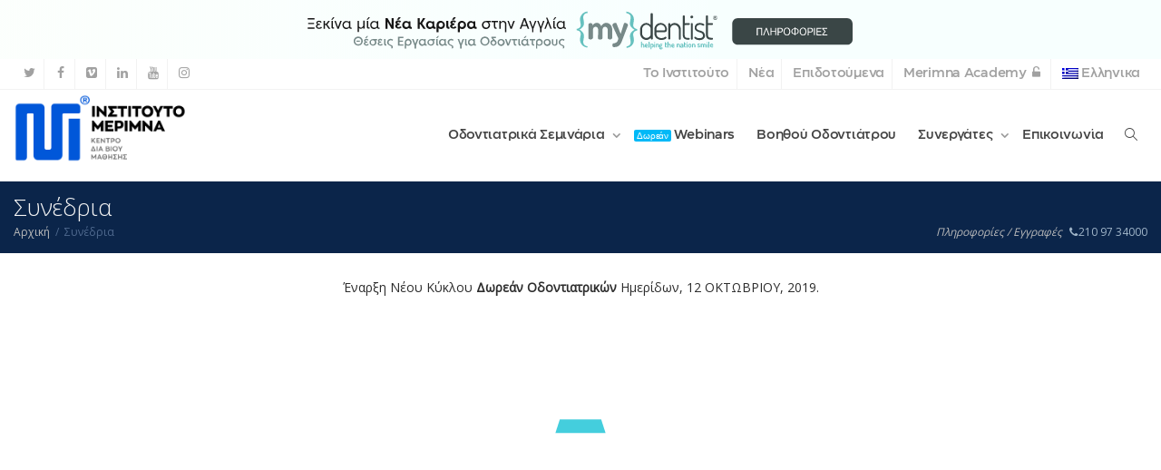

--- FILE ---
content_type: text/html; charset=UTF-8
request_url: https://merimnaseminars.gr/%CE%BF%CE%B4%CE%BF%CE%BD%CF%84%CE%B9%CE%B1%CF%84%CF%81%CE%B9%CE%BA%CE%AC-%CF%83%CF%85%CE%BD%CE%AD%CE%B4%CF%81%CE%B9%CE%B1/
body_size: 30409
content:
<!DOCTYPE html>
<!--[if lt IE 7]>
<html class="no-js lt-ie9 lt-ie8 lt-ie7" lang="el" prefix="og: https://ogp.me/ns#"><![endif]-->
<!--[if IE 7]>
<html class="no-js lt-ie9 lt-ie8" lang="el" prefix="og: https://ogp.me/ns#"><![endif]-->
<!--[if IE 8]>
<html class="no-js lt-ie9" lang="el" prefix="og: https://ogp.me/ns#"><![endif]-->
<!--[if IE 9]>
<html class="no-js lt-ie10" lang="el" prefix="og: https://ogp.me/ns#"><![endif]-->
<!--[if gt IE 9]><!-->
<html class="no-js" lang="el" prefix="og: https://ogp.me/ns#">
<!--<![endif]-->
<head><meta charset="UTF-8"><script>if(navigator.userAgent.match(/MSIE|Internet Explorer/i)||navigator.userAgent.match(/Trident\/7\..*?rv:11/i)){var href=document.location.href;if(!href.match(/[?&]nowprocket/)){if(href.indexOf("?")==-1){if(href.indexOf("#")==-1){document.location.href=href+"?nowprocket=1"}else{document.location.href=href.replace("#","?nowprocket=1#")}}else{if(href.indexOf("#")==-1){document.location.href=href+"&nowprocket=1"}else{document.location.href=href.replace("#","&nowprocket=1#")}}}}</script><script>(()=>{class RocketLazyLoadScripts{constructor(){this.v="2.0.4",this.userEvents=["keydown","keyup","mousedown","mouseup","mousemove","mouseover","mouseout","touchmove","touchstart","touchend","touchcancel","wheel","click","dblclick","input"],this.attributeEvents=["onblur","onclick","oncontextmenu","ondblclick","onfocus","onmousedown","onmouseenter","onmouseleave","onmousemove","onmouseout","onmouseover","onmouseup","onmousewheel","onscroll","onsubmit"]}async t(){this.i(),this.o(),/iP(ad|hone)/.test(navigator.userAgent)&&this.h(),this.u(),this.l(this),this.m(),this.k(this),this.p(this),this._(),await Promise.all([this.R(),this.L()]),this.lastBreath=Date.now(),this.S(this),this.P(),this.D(),this.O(),this.M(),await this.C(this.delayedScripts.normal),await this.C(this.delayedScripts.defer),await this.C(this.delayedScripts.async),await this.T(),await this.F(),await this.j(),await this.A(),window.dispatchEvent(new Event("rocket-allScriptsLoaded")),this.everythingLoaded=!0,this.lastTouchEnd&&await new Promise(t=>setTimeout(t,500-Date.now()+this.lastTouchEnd)),this.I(),this.H(),this.U(),this.W()}i(){this.CSPIssue=sessionStorage.getItem("rocketCSPIssue"),document.addEventListener("securitypolicyviolation",t=>{this.CSPIssue||"script-src-elem"!==t.violatedDirective||"data"!==t.blockedURI||(this.CSPIssue=!0,sessionStorage.setItem("rocketCSPIssue",!0))},{isRocket:!0})}o(){window.addEventListener("pageshow",t=>{this.persisted=t.persisted,this.realWindowLoadedFired=!0},{isRocket:!0}),window.addEventListener("pagehide",()=>{this.onFirstUserAction=null},{isRocket:!0})}h(){let t;function e(e){t=e}window.addEventListener("touchstart",e,{isRocket:!0}),window.addEventListener("touchend",function i(o){o.changedTouches[0]&&t.changedTouches[0]&&Math.abs(o.changedTouches[0].pageX-t.changedTouches[0].pageX)<10&&Math.abs(o.changedTouches[0].pageY-t.changedTouches[0].pageY)<10&&o.timeStamp-t.timeStamp<200&&(window.removeEventListener("touchstart",e,{isRocket:!0}),window.removeEventListener("touchend",i,{isRocket:!0}),"INPUT"===o.target.tagName&&"text"===o.target.type||(o.target.dispatchEvent(new TouchEvent("touchend",{target:o.target,bubbles:!0})),o.target.dispatchEvent(new MouseEvent("mouseover",{target:o.target,bubbles:!0})),o.target.dispatchEvent(new PointerEvent("click",{target:o.target,bubbles:!0,cancelable:!0,detail:1,clientX:o.changedTouches[0].clientX,clientY:o.changedTouches[0].clientY})),event.preventDefault()))},{isRocket:!0})}q(t){this.userActionTriggered||("mousemove"!==t.type||this.firstMousemoveIgnored?"keyup"===t.type||"mouseover"===t.type||"mouseout"===t.type||(this.userActionTriggered=!0,this.onFirstUserAction&&this.onFirstUserAction()):this.firstMousemoveIgnored=!0),"click"===t.type&&t.preventDefault(),t.stopPropagation(),t.stopImmediatePropagation(),"touchstart"===this.lastEvent&&"touchend"===t.type&&(this.lastTouchEnd=Date.now()),"click"===t.type&&(this.lastTouchEnd=0),this.lastEvent=t.type,t.composedPath&&t.composedPath()[0].getRootNode()instanceof ShadowRoot&&(t.rocketTarget=t.composedPath()[0]),this.savedUserEvents.push(t)}u(){this.savedUserEvents=[],this.userEventHandler=this.q.bind(this),this.userEvents.forEach(t=>window.addEventListener(t,this.userEventHandler,{passive:!1,isRocket:!0})),document.addEventListener("visibilitychange",this.userEventHandler,{isRocket:!0})}U(){this.userEvents.forEach(t=>window.removeEventListener(t,this.userEventHandler,{passive:!1,isRocket:!0})),document.removeEventListener("visibilitychange",this.userEventHandler,{isRocket:!0}),this.savedUserEvents.forEach(t=>{(t.rocketTarget||t.target).dispatchEvent(new window[t.constructor.name](t.type,t))})}m(){const t="return false",e=Array.from(this.attributeEvents,t=>"data-rocket-"+t),i="["+this.attributeEvents.join("],[")+"]",o="[data-rocket-"+this.attributeEvents.join("],[data-rocket-")+"]",s=(e,i,o)=>{o&&o!==t&&(e.setAttribute("data-rocket-"+i,o),e["rocket"+i]=new Function("event",o),e.setAttribute(i,t))};new MutationObserver(t=>{for(const n of t)"attributes"===n.type&&(n.attributeName.startsWith("data-rocket-")||this.everythingLoaded?n.attributeName.startsWith("data-rocket-")&&this.everythingLoaded&&this.N(n.target,n.attributeName.substring(12)):s(n.target,n.attributeName,n.target.getAttribute(n.attributeName))),"childList"===n.type&&n.addedNodes.forEach(t=>{if(t.nodeType===Node.ELEMENT_NODE)if(this.everythingLoaded)for(const i of[t,...t.querySelectorAll(o)])for(const t of i.getAttributeNames())e.includes(t)&&this.N(i,t.substring(12));else for(const e of[t,...t.querySelectorAll(i)])for(const t of e.getAttributeNames())this.attributeEvents.includes(t)&&s(e,t,e.getAttribute(t))})}).observe(document,{subtree:!0,childList:!0,attributeFilter:[...this.attributeEvents,...e]})}I(){this.attributeEvents.forEach(t=>{document.querySelectorAll("[data-rocket-"+t+"]").forEach(e=>{this.N(e,t)})})}N(t,e){const i=t.getAttribute("data-rocket-"+e);i&&(t.setAttribute(e,i),t.removeAttribute("data-rocket-"+e))}k(t){Object.defineProperty(HTMLElement.prototype,"onclick",{get(){return this.rocketonclick||null},set(e){this.rocketonclick=e,this.setAttribute(t.everythingLoaded?"onclick":"data-rocket-onclick","this.rocketonclick(event)")}})}S(t){function e(e,i){let o=e[i];e[i]=null,Object.defineProperty(e,i,{get:()=>o,set(s){t.everythingLoaded?o=s:e["rocket"+i]=o=s}})}e(document,"onreadystatechange"),e(window,"onload"),e(window,"onpageshow");try{Object.defineProperty(document,"readyState",{get:()=>t.rocketReadyState,set(e){t.rocketReadyState=e},configurable:!0}),document.readyState="loading"}catch(t){console.log("WPRocket DJE readyState conflict, bypassing")}}l(t){this.originalAddEventListener=EventTarget.prototype.addEventListener,this.originalRemoveEventListener=EventTarget.prototype.removeEventListener,this.savedEventListeners=[],EventTarget.prototype.addEventListener=function(e,i,o){o&&o.isRocket||!t.B(e,this)&&!t.userEvents.includes(e)||t.B(e,this)&&!t.userActionTriggered||e.startsWith("rocket-")||t.everythingLoaded?t.originalAddEventListener.call(this,e,i,o):(t.savedEventListeners.push({target:this,remove:!1,type:e,func:i,options:o}),"mouseenter"!==e&&"mouseleave"!==e||t.originalAddEventListener.call(this,e,t.savedUserEvents.push,o))},EventTarget.prototype.removeEventListener=function(e,i,o){o&&o.isRocket||!t.B(e,this)&&!t.userEvents.includes(e)||t.B(e,this)&&!t.userActionTriggered||e.startsWith("rocket-")||t.everythingLoaded?t.originalRemoveEventListener.call(this,e,i,o):t.savedEventListeners.push({target:this,remove:!0,type:e,func:i,options:o})}}J(t,e){this.savedEventListeners=this.savedEventListeners.filter(i=>{let o=i.type,s=i.target||window;return e!==o||t!==s||(this.B(o,s)&&(i.type="rocket-"+o),this.$(i),!1)})}H(){EventTarget.prototype.addEventListener=this.originalAddEventListener,EventTarget.prototype.removeEventListener=this.originalRemoveEventListener,this.savedEventListeners.forEach(t=>this.$(t))}$(t){t.remove?this.originalRemoveEventListener.call(t.target,t.type,t.func,t.options):this.originalAddEventListener.call(t.target,t.type,t.func,t.options)}p(t){let e;function i(e){return t.everythingLoaded?e:e.split(" ").map(t=>"load"===t||t.startsWith("load.")?"rocket-jquery-load":t).join(" ")}function o(o){function s(e){const s=o.fn[e];o.fn[e]=o.fn.init.prototype[e]=function(){return this[0]===window&&t.userActionTriggered&&("string"==typeof arguments[0]||arguments[0]instanceof String?arguments[0]=i(arguments[0]):"object"==typeof arguments[0]&&Object.keys(arguments[0]).forEach(t=>{const e=arguments[0][t];delete arguments[0][t],arguments[0][i(t)]=e})),s.apply(this,arguments),this}}if(o&&o.fn&&!t.allJQueries.includes(o)){const e={DOMContentLoaded:[],"rocket-DOMContentLoaded":[]};for(const t in e)document.addEventListener(t,()=>{e[t].forEach(t=>t())},{isRocket:!0});o.fn.ready=o.fn.init.prototype.ready=function(i){function s(){parseInt(o.fn.jquery)>2?setTimeout(()=>i.bind(document)(o)):i.bind(document)(o)}return"function"==typeof i&&(t.realDomReadyFired?!t.userActionTriggered||t.fauxDomReadyFired?s():e["rocket-DOMContentLoaded"].push(s):e.DOMContentLoaded.push(s)),o([])},s("on"),s("one"),s("off"),t.allJQueries.push(o)}e=o}t.allJQueries=[],o(window.jQuery),Object.defineProperty(window,"jQuery",{get:()=>e,set(t){o(t)}})}P(){const t=new Map;document.write=document.writeln=function(e){const i=document.currentScript,o=document.createRange(),s=i.parentElement;let n=t.get(i);void 0===n&&(n=i.nextSibling,t.set(i,n));const c=document.createDocumentFragment();o.setStart(c,0),c.appendChild(o.createContextualFragment(e)),s.insertBefore(c,n)}}async R(){return new Promise(t=>{this.userActionTriggered?t():this.onFirstUserAction=t})}async L(){return new Promise(t=>{document.addEventListener("DOMContentLoaded",()=>{this.realDomReadyFired=!0,t()},{isRocket:!0})})}async j(){return this.realWindowLoadedFired?Promise.resolve():new Promise(t=>{window.addEventListener("load",t,{isRocket:!0})})}M(){this.pendingScripts=[];this.scriptsMutationObserver=new MutationObserver(t=>{for(const e of t)e.addedNodes.forEach(t=>{"SCRIPT"!==t.tagName||t.noModule||t.isWPRocket||this.pendingScripts.push({script:t,promise:new Promise(e=>{const i=()=>{const i=this.pendingScripts.findIndex(e=>e.script===t);i>=0&&this.pendingScripts.splice(i,1),e()};t.addEventListener("load",i,{isRocket:!0}),t.addEventListener("error",i,{isRocket:!0}),setTimeout(i,1e3)})})})}),this.scriptsMutationObserver.observe(document,{childList:!0,subtree:!0})}async F(){await this.X(),this.pendingScripts.length?(await this.pendingScripts[0].promise,await this.F()):this.scriptsMutationObserver.disconnect()}D(){this.delayedScripts={normal:[],async:[],defer:[]},document.querySelectorAll("script[type$=rocketlazyloadscript]").forEach(t=>{t.hasAttribute("data-rocket-src")?t.hasAttribute("async")&&!1!==t.async?this.delayedScripts.async.push(t):t.hasAttribute("defer")&&!1!==t.defer||"module"===t.getAttribute("data-rocket-type")?this.delayedScripts.defer.push(t):this.delayedScripts.normal.push(t):this.delayedScripts.normal.push(t)})}async _(){await this.L();let t=[];document.querySelectorAll("script[type$=rocketlazyloadscript][data-rocket-src]").forEach(e=>{let i=e.getAttribute("data-rocket-src");if(i&&!i.startsWith("data:")){i.startsWith("//")&&(i=location.protocol+i);try{const o=new URL(i).origin;o!==location.origin&&t.push({src:o,crossOrigin:e.crossOrigin||"module"===e.getAttribute("data-rocket-type")})}catch(t){}}}),t=[...new Map(t.map(t=>[JSON.stringify(t),t])).values()],this.Y(t,"preconnect")}async G(t){if(await this.K(),!0!==t.noModule||!("noModule"in HTMLScriptElement.prototype))return new Promise(e=>{let i;function o(){(i||t).setAttribute("data-rocket-status","executed"),e()}try{if(navigator.userAgent.includes("Firefox/")||""===navigator.vendor||this.CSPIssue)i=document.createElement("script"),[...t.attributes].forEach(t=>{let e=t.nodeName;"type"!==e&&("data-rocket-type"===e&&(e="type"),"data-rocket-src"===e&&(e="src"),i.setAttribute(e,t.nodeValue))}),t.text&&(i.text=t.text),t.nonce&&(i.nonce=t.nonce),i.hasAttribute("src")?(i.addEventListener("load",o,{isRocket:!0}),i.addEventListener("error",()=>{i.setAttribute("data-rocket-status","failed-network"),e()},{isRocket:!0}),setTimeout(()=>{i.isConnected||e()},1)):(i.text=t.text,o()),i.isWPRocket=!0,t.parentNode.replaceChild(i,t);else{const i=t.getAttribute("data-rocket-type"),s=t.getAttribute("data-rocket-src");i?(t.type=i,t.removeAttribute("data-rocket-type")):t.removeAttribute("type"),t.addEventListener("load",o,{isRocket:!0}),t.addEventListener("error",i=>{this.CSPIssue&&i.target.src.startsWith("data:")?(console.log("WPRocket: CSP fallback activated"),t.removeAttribute("src"),this.G(t).then(e)):(t.setAttribute("data-rocket-status","failed-network"),e())},{isRocket:!0}),s?(t.fetchPriority="high",t.removeAttribute("data-rocket-src"),t.src=s):t.src="data:text/javascript;base64,"+window.btoa(unescape(encodeURIComponent(t.text)))}}catch(i){t.setAttribute("data-rocket-status","failed-transform"),e()}});t.setAttribute("data-rocket-status","skipped")}async C(t){const e=t.shift();return e?(e.isConnected&&await this.G(e),this.C(t)):Promise.resolve()}O(){this.Y([...this.delayedScripts.normal,...this.delayedScripts.defer,...this.delayedScripts.async],"preload")}Y(t,e){this.trash=this.trash||[];let i=!0;var o=document.createDocumentFragment();t.forEach(t=>{const s=t.getAttribute&&t.getAttribute("data-rocket-src")||t.src;if(s&&!s.startsWith("data:")){const n=document.createElement("link");n.href=s,n.rel=e,"preconnect"!==e&&(n.as="script",n.fetchPriority=i?"high":"low"),t.getAttribute&&"module"===t.getAttribute("data-rocket-type")&&(n.crossOrigin=!0),t.crossOrigin&&(n.crossOrigin=t.crossOrigin),t.integrity&&(n.integrity=t.integrity),t.nonce&&(n.nonce=t.nonce),o.appendChild(n),this.trash.push(n),i=!1}}),document.head.appendChild(o)}W(){this.trash.forEach(t=>t.remove())}async T(){try{document.readyState="interactive"}catch(t){}this.fauxDomReadyFired=!0;try{await this.K(),this.J(document,"readystatechange"),document.dispatchEvent(new Event("rocket-readystatechange")),await this.K(),document.rocketonreadystatechange&&document.rocketonreadystatechange(),await this.K(),this.J(document,"DOMContentLoaded"),document.dispatchEvent(new Event("rocket-DOMContentLoaded")),await this.K(),this.J(window,"DOMContentLoaded"),window.dispatchEvent(new Event("rocket-DOMContentLoaded"))}catch(t){console.error(t)}}async A(){try{document.readyState="complete"}catch(t){}try{await this.K(),this.J(document,"readystatechange"),document.dispatchEvent(new Event("rocket-readystatechange")),await this.K(),document.rocketonreadystatechange&&document.rocketonreadystatechange(),await this.K(),this.J(window,"load"),window.dispatchEvent(new Event("rocket-load")),await this.K(),window.rocketonload&&window.rocketonload(),await this.K(),this.allJQueries.forEach(t=>t(window).trigger("rocket-jquery-load")),await this.K(),this.J(window,"pageshow");const t=new Event("rocket-pageshow");t.persisted=this.persisted,window.dispatchEvent(t),await this.K(),window.rocketonpageshow&&window.rocketonpageshow({persisted:this.persisted})}catch(t){console.error(t)}}async K(){Date.now()-this.lastBreath>45&&(await this.X(),this.lastBreath=Date.now())}async X(){return document.hidden?new Promise(t=>setTimeout(t)):new Promise(t=>requestAnimationFrame(t))}B(t,e){return e===document&&"readystatechange"===t||(e===document&&"DOMContentLoaded"===t||(e===window&&"DOMContentLoaded"===t||(e===window&&"load"===t||e===window&&"pageshow"===t)))}static run(){(new RocketLazyLoadScripts).t()}}RocketLazyLoadScripts.run()})();</script>
	<meta http-equiv="X-UA-Compatible" content="IE=9; IE=8; IE=7; IE=EDGE"/>
	
	<meta name="viewport" content="width=device-width, initial-scale=1.0">
	<link rel="profile" href="http://gmpg.org/xfn/11">
	<link rel="pingback" href="https://merimnaseminars.gr/xmlrpc.php">

	<!-- Fav and touch icons -->
			<link rel="shortcut icon" href="https://merimnaseminars.gr/wp-content/uploads/2023/10/favicon-32x32-1.png">
				<link rel="apple-touch-icon-precomposed" href="https://merimnaseminars.gr/wp-content/uploads/2023/10/apple-touch-icon.png">
				<link rel="apple-touch-icon-precomposed" sizes="72x72" href="https://merimnaseminars.gr/wp-content/uploads/2023/10/apple-touch-icon.png">
				<link rel="apple-touch-icon-precomposed" sizes="114x114" href="https://merimnaseminars.gr/wp-content/uploads/2023/10/apple-touch-icon.png">
				<link rel="apple-touch-icon-precomposed" sizes="144x144" href="https://merimnaseminars.gr/wp-content/uploads/2023/10/apple-touch-icon.png">
	
	<!-- HTML5 shim, for IE6-8 support of HTML5 elements -->
	<!--[if lt IE 9]>
	<script src="https://merimnaseminars.gr/wp-content/themes/dental/assets/js/html5shiv.js"></script>
	<![endif]-->

	<!--[if IE 7]>
	<link rel="stylesheet" href="https://merimnaseminars.gr/wp-content/themes/dental/assets/css/fontello-ie7.css">
	<![endif]-->

	
	<link rel="alternate" hreflang="el" href="https://merimnaseminars.gr/%ce%bf%ce%b4%ce%bf%ce%bd%cf%84%ce%b9%ce%b1%cf%84%cf%81%ce%b9%ce%ba%ce%ac-%cf%83%cf%85%ce%bd%ce%ad%ce%b4%cf%81%ce%b9%ce%b1/" />
<link rel="alternate" hreflang="x-default" href="https://merimnaseminars.gr/%ce%bf%ce%b4%ce%bf%ce%bd%cf%84%ce%b9%ce%b1%cf%84%cf%81%ce%b9%ce%ba%ce%ac-%cf%83%cf%85%ce%bd%ce%ad%ce%b4%cf%81%ce%b9%ce%b1/" />

<!-- Search Engine Optimization by Rank Math - https://rankmath.com/ -->
<title>Συνέδρια &bull; ΙΝΣΤΙΤΟΥΤΟ ΜΕΡΙΜΝΑ</title>
<link data-rocket-preload as="style" href="https://fonts.googleapis.com/css?family=Open%20Sans%3A300%2C400&#038;subset=greek&#038;display=swap" rel="preload">
<link href="https://fonts.googleapis.com/css?family=Open%20Sans%3A300%2C400&#038;subset=greek&#038;display=swap" media="print" onload="this.media=&#039;all&#039;" rel="stylesheet">
<noscript><link rel="stylesheet" href="https://fonts.googleapis.com/css?family=Open%20Sans%3A300%2C400&#038;subset=greek&#038;display=swap"></noscript>
<meta name="description" content="Οδοντιατρικά Συνέδρια και Δωρεάν Ημερίδες στην οδοντιατρική σε συνεργασία με τα κορυφαία εκπαιδευτικά ιδρύματα, NYU college of Dentistry, UCL Eastman Dental Institute."/>
<meta name="robots" content="follow, index, max-snippet:-1, max-video-preview:-1, max-image-preview:large"/>
<link rel="canonical" href="https://merimnaseminars.gr/%ce%bf%ce%b4%ce%bf%ce%bd%cf%84%ce%b9%ce%b1%cf%84%cf%81%ce%b9%ce%ba%ce%ac-%cf%83%cf%85%ce%bd%ce%ad%ce%b4%cf%81%ce%b9%ce%b1/" />
<meta property="og:locale" content="el_GR" />
<meta property="og:type" content="article" />
<meta property="og:title" content="Συνέδρια &bull; ΙΝΣΤΙΤΟΥΤΟ ΜΕΡΙΜΝΑ" />
<meta property="og:description" content="Οδοντιατρικά Συνέδρια και Δωρεάν Ημερίδες στην οδοντιατρική σε συνεργασία με τα κορυφαία εκπαιδευτικά ιδρύματα, NYU college of Dentistry, UCL Eastman Dental Institute." />
<meta property="og:url" content="https://merimnaseminars.gr/%ce%bf%ce%b4%ce%bf%ce%bd%cf%84%ce%b9%ce%b1%cf%84%cf%81%ce%b9%ce%ba%ce%ac-%cf%83%cf%85%ce%bd%ce%ad%ce%b4%cf%81%ce%b9%ce%b1/" />
<meta property="og:site_name" content="Ινστιτούτο Μέριμνα" />
<meta property="article:publisher" content="https://www.facebook.com/MerimnaInstitutecpd/" />
<meta property="og:updated_time" content="2019-07-11T02:05:30+03:00" />
<meta property="article:published_time" content="2015-09-14T02:31:41+03:00" />
<meta property="article:modified_time" content="2019-07-11T02:05:30+03:00" />
<meta name="twitter:card" content="summary_large_image" />
<meta name="twitter:title" content="Συνέδρια &bull; ΙΝΣΤΙΤΟΥΤΟ ΜΕΡΙΜΝΑ" />
<meta name="twitter:description" content="Οδοντιατρικά Συνέδρια και Δωρεάν Ημερίδες στην οδοντιατρική σε συνεργασία με τα κορυφαία εκπαιδευτικά ιδρύματα, NYU college of Dentistry, UCL Eastman Dental Institute." />
<meta name="twitter:site" content="@institumerimna" />
<meta name="twitter:creator" content="@institumerimna" />
<meta name="twitter:label1" content="Time to read" />
<meta name="twitter:data1" content="1 minute" />
<script type="application/ld+json" class="rank-math-schema">{"@context":"https://schema.org","@graph":[{"@type":["EducationalOrganization","Organization"],"@id":"https://merimnaseminars.gr/#organization","name":"\u0399\u03bd\u03c3\u03c4\u03b9\u03c4\u03bf\u03cd\u03c4\u03bf \u039c\u03ad\u03c1\u03b9\u03bc\u03bd\u03b1","url":"https://merimnaseminars.gr","sameAs":["https://www.facebook.com/MerimnaInstitutecpd/","https://twitter.com/institumerimna","https://gr.linkedin.com/in/merimnaseminarsgr","https://www.youtube.com/c/MerimnaseminarsGr"],"logo":{"@type":"ImageObject","@id":"https://merimnaseminars.gr/#logo","url":"http://merimnaseminars.gr/wp-content/uploads/2023/10/logo-merimna-institute.png","contentUrl":"http://merimnaseminars.gr/wp-content/uploads/2023/10/logo-merimna-institute.png","caption":"\u0399\u03bd\u03c3\u03c4\u03b9\u03c4\u03bf\u03cd\u03c4\u03bf \u039c\u03ad\u03c1\u03b9\u03bc\u03bd\u03b1","inLanguage":"el","width":"1300","height":"1300"}},{"@type":"WebSite","@id":"https://merimnaseminars.gr/#website","url":"https://merimnaseminars.gr","name":"\u0399\u03bd\u03c3\u03c4\u03b9\u03c4\u03bf\u03cd\u03c4\u03bf \u039c\u03ad\u03c1\u03b9\u03bc\u03bd\u03b1","alternateName":"Merimna Institute","publisher":{"@id":"https://merimnaseminars.gr/#organization"},"inLanguage":"el"},{"@type":"WebPage","@id":"https://merimnaseminars.gr/%ce%bf%ce%b4%ce%bf%ce%bd%cf%84%ce%b9%ce%b1%cf%84%cf%81%ce%b9%ce%ba%ce%ac-%cf%83%cf%85%ce%bd%ce%ad%ce%b4%cf%81%ce%b9%ce%b1/#webpage","url":"https://merimnaseminars.gr/%ce%bf%ce%b4%ce%bf%ce%bd%cf%84%ce%b9%ce%b1%cf%84%cf%81%ce%b9%ce%ba%ce%ac-%cf%83%cf%85%ce%bd%ce%ad%ce%b4%cf%81%ce%b9%ce%b1/","name":"\u03a3\u03c5\u03bd\u03ad\u03b4\u03c1\u03b9\u03b1 &bull; \u0399\u039d\u03a3\u03a4\u0399\u03a4\u039f\u03a5\u03a4\u039f \u039c\u0395\u03a1\u0399\u039c\u039d\u0391","datePublished":"2015-09-14T02:31:41+03:00","dateModified":"2019-07-11T02:05:30+03:00","isPartOf":{"@id":"https://merimnaseminars.gr/#website"},"inLanguage":"el"},{"@type":"Person","@id":"https://merimnaseminars.gr/author/insto0merim13/","name":"instO0merim13","url":"https://merimnaseminars.gr/author/insto0merim13/","image":{"@type":"ImageObject","@id":"https://secure.gravatar.com/avatar/c3a6436ff4794670f983fcf8b118a746893363c2fdfc64873aee01df5a67e130?s=96&amp;d=blank&amp;r=g","url":"https://secure.gravatar.com/avatar/c3a6436ff4794670f983fcf8b118a746893363c2fdfc64873aee01df5a67e130?s=96&amp;d=blank&amp;r=g","caption":"instO0merim13","inLanguage":"el"},"worksFor":{"@id":"https://merimnaseminars.gr/#organization"}},{"@type":"Article","headline":"\u03a3\u03c5\u03bd\u03ad\u03b4\u03c1\u03b9\u03b1 &bull; \u0399\u039d\u03a3\u03a4\u0399\u03a4\u039f\u03a5\u03a4\u039f \u039c\u0395\u03a1\u0399\u039c\u039d\u0391","datePublished":"2015-09-14T02:31:41+03:00","dateModified":"2019-07-11T02:05:30+03:00","author":{"@id":"https://merimnaseminars.gr/author/insto0merim13/","name":"instO0merim13"},"publisher":{"@id":"https://merimnaseminars.gr/#organization"},"description":"\u039f\u03b4\u03bf\u03bd\u03c4\u03b9\u03b1\u03c4\u03c1\u03b9\u03ba\u03ac \u03a3\u03c5\u03bd\u03ad\u03b4\u03c1\u03b9\u03b1 \u03ba\u03b1\u03b9 \u0394\u03c9\u03c1\u03b5\u03ac\u03bd \u0397\u03bc\u03b5\u03c1\u03af\u03b4\u03b5\u03c2 \u03c3\u03c4\u03b7\u03bd \u03bf\u03b4\u03bf\u03bd\u03c4\u03b9\u03b1\u03c4\u03c1\u03b9\u03ba\u03ae \u03c3\u03b5 \u03c3\u03c5\u03bd\u03b5\u03c1\u03b3\u03b1\u03c3\u03af\u03b1 \u03bc\u03b5 \u03c4\u03b1 \u03ba\u03bf\u03c1\u03c5\u03c6\u03b1\u03af\u03b1 \u03b5\u03ba\u03c0\u03b1\u03b9\u03b4\u03b5\u03c5\u03c4\u03b9\u03ba\u03ac \u03b9\u03b4\u03c1\u03cd\u03bc\u03b1\u03c4\u03b1, NYU college of Dentistry, UCL Eastman Dental Institute.","name":"\u03a3\u03c5\u03bd\u03ad\u03b4\u03c1\u03b9\u03b1 &bull; \u0399\u039d\u03a3\u03a4\u0399\u03a4\u039f\u03a5\u03a4\u039f \u039c\u0395\u03a1\u0399\u039c\u039d\u0391","@id":"https://merimnaseminars.gr/%ce%bf%ce%b4%ce%bf%ce%bd%cf%84%ce%b9%ce%b1%cf%84%cf%81%ce%b9%ce%ba%ce%ac-%cf%83%cf%85%ce%bd%ce%ad%ce%b4%cf%81%ce%b9%ce%b1/#richSnippet","isPartOf":{"@id":"https://merimnaseminars.gr/%ce%bf%ce%b4%ce%bf%ce%bd%cf%84%ce%b9%ce%b1%cf%84%cf%81%ce%b9%ce%ba%ce%ac-%cf%83%cf%85%ce%bd%ce%ad%ce%b4%cf%81%ce%b9%ce%b1/#webpage"},"inLanguage":"el","mainEntityOfPage":{"@id":"https://merimnaseminars.gr/%ce%bf%ce%b4%ce%bf%ce%bd%cf%84%ce%b9%ce%b1%cf%84%cf%81%ce%b9%ce%ba%ce%ac-%cf%83%cf%85%ce%bd%ce%ad%ce%b4%cf%81%ce%b9%ce%b1/#webpage"}}]}</script>
<!-- /Rank Math WordPress SEO plugin -->

<link rel='dns-prefetch' href='//fonts.googleapis.com' />
<link href='https://fonts.gstatic.com' crossorigin rel='preconnect' />
<link rel="alternate" type="application/rss+xml" title="Ροή RSS &raquo; ΙΝΣΤΙΤΟΥΤΟ ΜΕΡΙΜΝΑ" href="https://merimnaseminars.gr/feed/" />
<link rel="alternate" type="application/rss+xml" title="Ροή Σχολίων &raquo; ΙΝΣΤΙΤΟΥΤΟ ΜΕΡΙΜΝΑ" href="https://merimnaseminars.gr/comments/feed/" />
<link rel="alternate" title="oEmbed (JSON)" type="application/json+oembed" href="https://merimnaseminars.gr/wp-json/oembed/1.0/embed?url=https%3A%2F%2Fmerimnaseminars.gr%2F%25ce%25bf%25ce%25b4%25ce%25bf%25ce%25bd%25cf%2584%25ce%25b9%25ce%25b1%25cf%2584%25cf%2581%25ce%25b9%25ce%25ba%25ce%25ac-%25cf%2583%25cf%2585%25ce%25bd%25ce%25ad%25ce%25b4%25cf%2581%25ce%25b9%25ce%25b1%2F" />
<link rel="alternate" title="oEmbed (XML)" type="text/xml+oembed" href="https://merimnaseminars.gr/wp-json/oembed/1.0/embed?url=https%3A%2F%2Fmerimnaseminars.gr%2F%25ce%25bf%25ce%25b4%25ce%25bf%25ce%25bd%25cf%2584%25ce%25b9%25ce%25b1%25cf%2584%25cf%2581%25ce%25b9%25ce%25ba%25ce%25ac-%25cf%2583%25cf%2585%25ce%25bd%25ce%25ad%25ce%25b4%25cf%2581%25ce%25b9%25ce%25b1%2F&#038;format=xml" />
<style id='wp-img-auto-sizes-contain-inline-css' type='text/css'>
img:is([sizes=auto i],[sizes^="auto," i]){contain-intrinsic-size:3000px 1500px}
/*# sourceURL=wp-img-auto-sizes-contain-inline-css */
</style>
<link data-minify="1" rel='stylesheet' id='vc_extensions_cqbundle_adminicon-css' href='https://merimnaseminars.gr/wp-content/cache/min/1/wp-content/plugins/vc-extensions-bundle/css/admin_icon.css?ver=1764846575' type='text/css' media='all' />
<link data-minify="1" rel='stylesheet' id='formidable-css' href='https://merimnaseminars.gr/wp-content/cache/min/1/wp-content/plugins/formidable/css/formidableforms.css?ver=1764846575' type='text/css' media='all' />
<style id='wp-emoji-styles-inline-css' type='text/css'>

	img.wp-smiley, img.emoji {
		display: inline !important;
		border: none !important;
		box-shadow: none !important;
		height: 1em !important;
		width: 1em !important;
		margin: 0 0.07em !important;
		vertical-align: -0.1em !important;
		background: none !important;
		padding: 0 !important;
	}
/*# sourceURL=wp-emoji-styles-inline-css */
</style>
<link rel='stylesheet' id='wp-block-library-css' href='https://merimnaseminars.gr/wp-includes/css/dist/block-library/style.min.css?ver=6.9' type='text/css' media='all' />
<style id='global-styles-inline-css' type='text/css'>
:root{--wp--preset--aspect-ratio--square: 1;--wp--preset--aspect-ratio--4-3: 4/3;--wp--preset--aspect-ratio--3-4: 3/4;--wp--preset--aspect-ratio--3-2: 3/2;--wp--preset--aspect-ratio--2-3: 2/3;--wp--preset--aspect-ratio--16-9: 16/9;--wp--preset--aspect-ratio--9-16: 9/16;--wp--preset--color--black: #000000;--wp--preset--color--cyan-bluish-gray: #abb8c3;--wp--preset--color--white: #ffffff;--wp--preset--color--pale-pink: #f78da7;--wp--preset--color--vivid-red: #cf2e2e;--wp--preset--color--luminous-vivid-orange: #ff6900;--wp--preset--color--luminous-vivid-amber: #fcb900;--wp--preset--color--light-green-cyan: #7bdcb5;--wp--preset--color--vivid-green-cyan: #00d084;--wp--preset--color--pale-cyan-blue: #8ed1fc;--wp--preset--color--vivid-cyan-blue: #0693e3;--wp--preset--color--vivid-purple: #9b51e0;--wp--preset--gradient--vivid-cyan-blue-to-vivid-purple: linear-gradient(135deg,rgb(6,147,227) 0%,rgb(155,81,224) 100%);--wp--preset--gradient--light-green-cyan-to-vivid-green-cyan: linear-gradient(135deg,rgb(122,220,180) 0%,rgb(0,208,130) 100%);--wp--preset--gradient--luminous-vivid-amber-to-luminous-vivid-orange: linear-gradient(135deg,rgb(252,185,0) 0%,rgb(255,105,0) 100%);--wp--preset--gradient--luminous-vivid-orange-to-vivid-red: linear-gradient(135deg,rgb(255,105,0) 0%,rgb(207,46,46) 100%);--wp--preset--gradient--very-light-gray-to-cyan-bluish-gray: linear-gradient(135deg,rgb(238,238,238) 0%,rgb(169,184,195) 100%);--wp--preset--gradient--cool-to-warm-spectrum: linear-gradient(135deg,rgb(74,234,220) 0%,rgb(151,120,209) 20%,rgb(207,42,186) 40%,rgb(238,44,130) 60%,rgb(251,105,98) 80%,rgb(254,248,76) 100%);--wp--preset--gradient--blush-light-purple: linear-gradient(135deg,rgb(255,206,236) 0%,rgb(152,150,240) 100%);--wp--preset--gradient--blush-bordeaux: linear-gradient(135deg,rgb(254,205,165) 0%,rgb(254,45,45) 50%,rgb(107,0,62) 100%);--wp--preset--gradient--luminous-dusk: linear-gradient(135deg,rgb(255,203,112) 0%,rgb(199,81,192) 50%,rgb(65,88,208) 100%);--wp--preset--gradient--pale-ocean: linear-gradient(135deg,rgb(255,245,203) 0%,rgb(182,227,212) 50%,rgb(51,167,181) 100%);--wp--preset--gradient--electric-grass: linear-gradient(135deg,rgb(202,248,128) 0%,rgb(113,206,126) 100%);--wp--preset--gradient--midnight: linear-gradient(135deg,rgb(2,3,129) 0%,rgb(40,116,252) 100%);--wp--preset--font-size--small: 13px;--wp--preset--font-size--medium: 20px;--wp--preset--font-size--large: 36px;--wp--preset--font-size--x-large: 42px;--wp--preset--spacing--20: 0.44rem;--wp--preset--spacing--30: 0.67rem;--wp--preset--spacing--40: 1rem;--wp--preset--spacing--50: 1.5rem;--wp--preset--spacing--60: 2.25rem;--wp--preset--spacing--70: 3.38rem;--wp--preset--spacing--80: 5.06rem;--wp--preset--shadow--natural: 6px 6px 9px rgba(0, 0, 0, 0.2);--wp--preset--shadow--deep: 12px 12px 50px rgba(0, 0, 0, 0.4);--wp--preset--shadow--sharp: 6px 6px 0px rgba(0, 0, 0, 0.2);--wp--preset--shadow--outlined: 6px 6px 0px -3px rgb(255, 255, 255), 6px 6px rgb(0, 0, 0);--wp--preset--shadow--crisp: 6px 6px 0px rgb(0, 0, 0);}:where(.is-layout-flex){gap: 0.5em;}:where(.is-layout-grid){gap: 0.5em;}body .is-layout-flex{display: flex;}.is-layout-flex{flex-wrap: wrap;align-items: center;}.is-layout-flex > :is(*, div){margin: 0;}body .is-layout-grid{display: grid;}.is-layout-grid > :is(*, div){margin: 0;}:where(.wp-block-columns.is-layout-flex){gap: 2em;}:where(.wp-block-columns.is-layout-grid){gap: 2em;}:where(.wp-block-post-template.is-layout-flex){gap: 1.25em;}:where(.wp-block-post-template.is-layout-grid){gap: 1.25em;}.has-black-color{color: var(--wp--preset--color--black) !important;}.has-cyan-bluish-gray-color{color: var(--wp--preset--color--cyan-bluish-gray) !important;}.has-white-color{color: var(--wp--preset--color--white) !important;}.has-pale-pink-color{color: var(--wp--preset--color--pale-pink) !important;}.has-vivid-red-color{color: var(--wp--preset--color--vivid-red) !important;}.has-luminous-vivid-orange-color{color: var(--wp--preset--color--luminous-vivid-orange) !important;}.has-luminous-vivid-amber-color{color: var(--wp--preset--color--luminous-vivid-amber) !important;}.has-light-green-cyan-color{color: var(--wp--preset--color--light-green-cyan) !important;}.has-vivid-green-cyan-color{color: var(--wp--preset--color--vivid-green-cyan) !important;}.has-pale-cyan-blue-color{color: var(--wp--preset--color--pale-cyan-blue) !important;}.has-vivid-cyan-blue-color{color: var(--wp--preset--color--vivid-cyan-blue) !important;}.has-vivid-purple-color{color: var(--wp--preset--color--vivid-purple) !important;}.has-black-background-color{background-color: var(--wp--preset--color--black) !important;}.has-cyan-bluish-gray-background-color{background-color: var(--wp--preset--color--cyan-bluish-gray) !important;}.has-white-background-color{background-color: var(--wp--preset--color--white) !important;}.has-pale-pink-background-color{background-color: var(--wp--preset--color--pale-pink) !important;}.has-vivid-red-background-color{background-color: var(--wp--preset--color--vivid-red) !important;}.has-luminous-vivid-orange-background-color{background-color: var(--wp--preset--color--luminous-vivid-orange) !important;}.has-luminous-vivid-amber-background-color{background-color: var(--wp--preset--color--luminous-vivid-amber) !important;}.has-light-green-cyan-background-color{background-color: var(--wp--preset--color--light-green-cyan) !important;}.has-vivid-green-cyan-background-color{background-color: var(--wp--preset--color--vivid-green-cyan) !important;}.has-pale-cyan-blue-background-color{background-color: var(--wp--preset--color--pale-cyan-blue) !important;}.has-vivid-cyan-blue-background-color{background-color: var(--wp--preset--color--vivid-cyan-blue) !important;}.has-vivid-purple-background-color{background-color: var(--wp--preset--color--vivid-purple) !important;}.has-black-border-color{border-color: var(--wp--preset--color--black) !important;}.has-cyan-bluish-gray-border-color{border-color: var(--wp--preset--color--cyan-bluish-gray) !important;}.has-white-border-color{border-color: var(--wp--preset--color--white) !important;}.has-pale-pink-border-color{border-color: var(--wp--preset--color--pale-pink) !important;}.has-vivid-red-border-color{border-color: var(--wp--preset--color--vivid-red) !important;}.has-luminous-vivid-orange-border-color{border-color: var(--wp--preset--color--luminous-vivid-orange) !important;}.has-luminous-vivid-amber-border-color{border-color: var(--wp--preset--color--luminous-vivid-amber) !important;}.has-light-green-cyan-border-color{border-color: var(--wp--preset--color--light-green-cyan) !important;}.has-vivid-green-cyan-border-color{border-color: var(--wp--preset--color--vivid-green-cyan) !important;}.has-pale-cyan-blue-border-color{border-color: var(--wp--preset--color--pale-cyan-blue) !important;}.has-vivid-cyan-blue-border-color{border-color: var(--wp--preset--color--vivid-cyan-blue) !important;}.has-vivid-purple-border-color{border-color: var(--wp--preset--color--vivid-purple) !important;}.has-vivid-cyan-blue-to-vivid-purple-gradient-background{background: var(--wp--preset--gradient--vivid-cyan-blue-to-vivid-purple) !important;}.has-light-green-cyan-to-vivid-green-cyan-gradient-background{background: var(--wp--preset--gradient--light-green-cyan-to-vivid-green-cyan) !important;}.has-luminous-vivid-amber-to-luminous-vivid-orange-gradient-background{background: var(--wp--preset--gradient--luminous-vivid-amber-to-luminous-vivid-orange) !important;}.has-luminous-vivid-orange-to-vivid-red-gradient-background{background: var(--wp--preset--gradient--luminous-vivid-orange-to-vivid-red) !important;}.has-very-light-gray-to-cyan-bluish-gray-gradient-background{background: var(--wp--preset--gradient--very-light-gray-to-cyan-bluish-gray) !important;}.has-cool-to-warm-spectrum-gradient-background{background: var(--wp--preset--gradient--cool-to-warm-spectrum) !important;}.has-blush-light-purple-gradient-background{background: var(--wp--preset--gradient--blush-light-purple) !important;}.has-blush-bordeaux-gradient-background{background: var(--wp--preset--gradient--blush-bordeaux) !important;}.has-luminous-dusk-gradient-background{background: var(--wp--preset--gradient--luminous-dusk) !important;}.has-pale-ocean-gradient-background{background: var(--wp--preset--gradient--pale-ocean) !important;}.has-electric-grass-gradient-background{background: var(--wp--preset--gradient--electric-grass) !important;}.has-midnight-gradient-background{background: var(--wp--preset--gradient--midnight) !important;}.has-small-font-size{font-size: var(--wp--preset--font-size--small) !important;}.has-medium-font-size{font-size: var(--wp--preset--font-size--medium) !important;}.has-large-font-size{font-size: var(--wp--preset--font-size--large) !important;}.has-x-large-font-size{font-size: var(--wp--preset--font-size--x-large) !important;}
/*# sourceURL=global-styles-inline-css */
</style>

<style id='classic-theme-styles-inline-css' type='text/css'>
/*! This file is auto-generated */
.wp-block-button__link{color:#fff;background-color:#32373c;border-radius:9999px;box-shadow:none;text-decoration:none;padding:calc(.667em + 2px) calc(1.333em + 2px);font-size:1.125em}.wp-block-file__button{background:#32373c;color:#fff;text-decoration:none}
/*# sourceURL=/wp-includes/css/classic-themes.min.css */
</style>
<link rel='stylesheet' id='bootstrap-css' href='https://merimnaseminars.gr/wp-content/themes/dental/assets/css/bootstrap.min.css?ver=5.4.4' type='text/css' media='all' />
<link rel='stylesheet' id='kleo-app-css' href='https://merimnaseminars.gr/wp-content/themes/dental/assets/css/app.min.css?ver=5.4.4' type='text/css' media='all' />
<link data-minify="1" rel='stylesheet' id='magnific-popup-css' href='https://merimnaseminars.gr/wp-content/cache/min/1/wp-content/themes/dental/assets/js/plugins/magnific-popup/magnific.css?ver=1764846575' type='text/css' media='all' />
<link data-minify="1" rel='stylesheet' id='kleo-fonts-css' href='https://merimnaseminars.gr/wp-content/cache/min/1/wp-content/themes/dental/assets/css/fontello.css?ver=1764846575' type='text/css' media='all' />
<link rel='stylesheet' id='mediaelement-css' href='https://merimnaseminars.gr/wp-includes/js/mediaelement/mediaelementplayer-legacy.min.css?ver=4.2.17' type='text/css' media='all' />

<link data-minify="1" rel='stylesheet' id='js_composer_front-css' href='https://merimnaseminars.gr/wp-content/cache/min/1/wp-content/plugins/js_composer/assets/css/js_composer.min.css?ver=1764846575' type='text/css' media='all' />
<link data-minify="1" rel='stylesheet' id='ms-main-css' href='https://merimnaseminars.gr/wp-content/cache/min/1/wp-content/plugins/masterslider/public/assets/css/masterslider.main.css?ver=1764846575' type='text/css' media='all' />
<link data-minify="1" rel='stylesheet' id='ms-custom-css' href='https://merimnaseminars.gr/wp-content/cache/min/1/wp-content/uploads/masterslider/custom.css?ver=1764846575' type='text/css' media='all' />
<link data-minify="1" rel='stylesheet' id='kleo-colors-css' href='https://merimnaseminars.gr/wp-content/cache/min/1/wp-content/uploads/custom_styles/dynamic.css?ver=1764846575' type='text/css' media='all' />
<link data-minify="1" rel='stylesheet' id='the-grid-css' href='https://merimnaseminars.gr/wp-content/cache/min/1/wp-content/plugins/the-grid/frontend/assets/css/the-grid.min.css?ver=1764847176' type='text/css' media='all' />
<style id='the-grid-inline-css' type='text/css'>
.tolb-holder{background:rgba(0,0,0,0.8)}.tolb-holder .tolb-close,.tolb-holder .tolb-title,.tolb-holder .tolb-counter,.tolb-holder .tolb-next i,.tolb-holder .tolb-prev i{color:#ffffff}.tolb-holder .tolb-load{border-color:rgba(1,0,0,0.2);border-left:3px solid #ffffff}
.to-heart-icon,.to-heart-icon svg,.to-post-like,.to-post-like .to-like-count{position:relative;display:inline-block}.to-post-like{width:auto;cursor:pointer;font-weight:400}.to-heart-icon{float:left;margin:0 4px 0 0}.to-heart-icon svg{overflow:visible;width:15px;height:14px}.to-heart-icon g{-webkit-transform:scale(1);transform:scale(1)}.to-heart-icon path{-webkit-transform:scale(1);transform:scale(1);transition:fill .4s ease,stroke .4s ease}.no-liked .to-heart-icon path{fill:#999;stroke:#999}.empty-heart .to-heart-icon path{fill:transparent!important;stroke:#999}.liked .to-heart-icon path,.to-heart-icon svg:hover path{fill:#ff6863!important;stroke:#ff6863!important}@keyframes heartBeat{0%{transform:scale(1)}20%{transform:scale(.8)}30%{transform:scale(.95)}45%{transform:scale(.75)}50%{transform:scale(.85)}100%{transform:scale(.9)}}@-webkit-keyframes heartBeat{0%,100%,50%{-webkit-transform:scale(1)}20%{-webkit-transform:scale(.8)}30%{-webkit-transform:scale(.95)}45%{-webkit-transform:scale(.75)}}.heart-pulse g{-webkit-animation-name:heartBeat;animation-name:heartBeat;-webkit-animation-duration:1s;animation-duration:1s;-webkit-animation-iteration-count:infinite;animation-iteration-count:infinite;-webkit-transform-origin:50% 50%;transform-origin:50% 50%}.to-post-like a{color:inherit!important;fill:inherit!important;stroke:inherit!important}
/*# sourceURL=the-grid-inline-css */
</style>
<link rel='stylesheet' id='kleo-plugins-css' href='https://merimnaseminars.gr/wp-content/themes/dental/assets/css/plugins.min.css?ver=5.4.4' type='text/css' media='all' />
<script type="text/javascript" id="wpml-cookie-js-extra">
/* <![CDATA[ */
var wpml_cookies = {"wp-wpml_current_language":{"value":"el","expires":1,"path":"/"}};
var wpml_cookies = {"wp-wpml_current_language":{"value":"el","expires":1,"path":"/"}};
//# sourceURL=wpml-cookie-js-extra
/* ]]> */
</script>
<script type="rocketlazyloadscript" data-minify="1" data-rocket-type="text/javascript" data-rocket-src="https://merimnaseminars.gr/wp-content/cache/min/1/wp-content/plugins/sitepress-multilingual-cms/res/js/cookies/language-cookie.js?ver=1764846575" id="wpml-cookie-js" defer="defer" data-wp-strategy="defer"></script>
<script type="rocketlazyloadscript" data-minify="1" data-rocket-type="text/javascript" data-rocket-src="https://merimnaseminars.gr/wp-content/cache/min/1/wp-content/themes/dental/assets/js/modernizr.custom.46504.js?ver=1764846575" id="modernizr-js" data-rocket-defer defer></script>
<script type="text/javascript" src="https://merimnaseminars.gr/wp-includes/js/jquery/jquery.min.js?ver=3.7.1" id="jquery-core-js" data-rocket-defer defer></script>
<script type="text/javascript" src="https://merimnaseminars.gr/wp-includes/js/jquery/jquery-migrate.min.js?ver=3.4.1" id="jquery-migrate-js" data-rocket-defer defer></script>
<script type="rocketlazyloadscript"></script><link rel="https://api.w.org/" href="https://merimnaseminars.gr/wp-json/" /><link rel="alternate" title="JSON" type="application/json" href="https://merimnaseminars.gr/wp-json/wp/v2/pages/3497" /><link rel="EditURI" type="application/rsd+xml" title="RSD" href="https://merimnaseminars.gr/xmlrpc.php?rsd" />
<meta name="generator" content="WordPress 6.9" />
<link rel='shortlink' href='https://merimnaseminars.gr/?p=3497' />
<meta name="generator" content="WPML ver:4.7.6 stt:1,3,13,55;" />

		<!-- GA Google Analytics @ https://m0n.co/ga -->
		<script async src="https://www.googletagmanager.com/gtag/js?id=G-L0GX0B0Z4T"></script>
		<script>
			window.dataLayer = window.dataLayer || [];
			function gtag(){dataLayer.push(arguments);}
			gtag('js', new Date());
			gtag('config', 'G-L0GX0B0Z4T');
		</script>

	<script type="rocketlazyloadscript">var ms_grabbing_curosr='https://merimnaseminars.gr/wp-content/plugins/masterslider/public/assets/css/common/grabbing.cur',ms_grab_curosr='https://merimnaseminars.gr/wp-content/plugins/masterslider/public/assets/css/common/grab.cur';</script>
<meta name="generator" content="MasterSlider 3.7.12 - Responsive Touch Image Slider" />
<script type="rocketlazyloadscript">document.documentElement.className += " js";</script>
    <meta name="mobile-web-app-capable" content="yes">
	    <meta name="apple-mobile-web-app-capable" content="yes">
	    <!-- Chrome, Firefox OS and Opera -->
    <meta name="theme-color" content="#ffffff">
    <!-- Windows Phone -->
    <meta name="msapplication-navbutton-color" content="#ffffff">
    <!-- Safari -->
    <meta name="apple-mobile-web-app-status-bar-style" content="#ffffff">
	    <script type="rocketlazyloadscript" data-rocket-type="text/javascript">
        /*
		 prevent dom flickering for elements hidden with js
		 */
        "use strict";

        document.documentElement.className += ' js-active ';
        document.documentElement.className += 'ontouchstart' in document.documentElement ? ' kleo-mobile ' : ' kleo-desktop ';

        var prefix = ['-webkit-', '-o-', '-moz-', '-ms-', ""];
        for (var i in prefix) {
            if (prefix[i] + 'transform' in document.documentElement.style) document.documentElement.className += " kleo-transform ";
            break;
        }
    </script>
	<meta name="generator" content="Powered by WPBakery Page Builder - drag and drop page builder for WordPress."/>
<style data-type="vc_custom-css">.tg-item-excerpt{line-height:1.7em!important}.quito .tg-item-read-more a{border:0 solid!important;padding:8px 28px!important;font-size:11px!important;background-color:#eaeaea!important}div .quito .tg-item-excerpt{font-size:14px!important;padding:8px 0 0!important}.tg-item-excerpt .openr a{color:#fff!important}.quito .tg-item-title a{font-size: 15px!important;letter-spacing: -.05em!important;font-weight: 600!important;line-height: 20px!important;}.tg-grid-area-top2{margin-bottom:40px!important}.tg-nav-under .tg-nav-font{font-size: 12px!important;}</style>
<style>
.widget_tag_cloud a { font-size: small !important; }.soula{font-size:11px!important;}@media (max-width:1024px){.mobile-footer{display:none}}@media (min-width:1440px) and (max-width:1920px){.slid-news{padding-right:90px}}@media (min-width:1200px) and (max-width:1439px){.slid-news{padding-right:40px}}@media (min-width:1061px) and (max-width:1199px){.slid-news{margin-right:-30px}}@media (max-width:1060px){.slid-news{psdding-right:0}}.btn-see-through{text-transform:none;font-size:15px!important;font-weight:400;letter-spacing:.1px}@media screen and (min-width:1367px) and (max-width:1920px){.slid-news-en{margin-right:-65px}}@media screen and (min-width:1201px) and (max-width:1366px){.slid-news-en{margin-right:-105px}}@media screen and (min-width:740px) and (max-width:1200px){.slid-news-en{margin-right:-160px}}#odontiatriki{position:fixed;top:50px;left:-400px;width:298px;background:#fff;z-index:99999;color:#666;font-size:11px;border:1px solid #E1E1E1;border-bottom:1px solid rgba(150,150,150,.2);-webkit-box-shadow:4px 4px 0 0 rgba(150,150,150,.1);-moz-box-shadow:4px 4px 0 0 rgba(150,150,150,.1);box-shadow:4px 4px 0 0 rgba(150,150,150,.1);padding-top:5px;padding-right:0;padding-left:0}#odontiatriki .odontiatriki-iner{width:100%;margin:auto}.openr{color:#05a8ef}.closer{color:#973030}.vc_btn3.vc_btn3-size-sm{font-size:11px;padding:5px 25px}.news-time{display:none}.footer-chr{font-size:21px}.main-title h1{font-size:23px}.videostart{width:200px;right:0;align:right}#buttonchris{color:#FFF;background-color:#08c;font-size:16px;padding:18px 25px;text-align:left;position:relative}.ms-skin-default .ms-nav-prev{left:-30px}.ms-thumb-list{left:0}.ult_modal-body{padding:0 20px}table,td,th{border-top:1px solid #000!important;border-right:1px solid #000!important;border-collapse:collapse}td,th{padding:8px}.tonismeno{font-weight:600;background:#ea3c64;padding:0 6px;font-size:11px;color:#fff}

</style>
<link rel="icon" href="https://merimnaseminars.gr/wp-content/uploads/2023/10/cropped-favicon-32x32.png" sizes="32x32" />
<link rel="icon" href="https://merimnaseminars.gr/wp-content/uploads/2023/10/cropped-favicon-192x192.png" sizes="192x192" />
<link rel="apple-touch-icon" href="https://merimnaseminars.gr/wp-content/uploads/2023/10/cropped-favicon-180x180.png" />
<meta name="msapplication-TileImage" content="https://merimnaseminars.gr/wp-content/uploads/2023/10/cropped-favicon-270x270.png" />
		<style type="text/css" id="wp-custom-css">
			.logo img{margin-top:-14px;max-height:75%}.header-color .dropdown-menu>.active>a,.header-color .dropdown-menu>.active>a:focus,.header-color .dropdown-menu>.active>a:hover,.header-color .dropdown-menu>li>a:focus,.header-color .dropdown-menu>li>a:hover,.header-color .dropdown-submenu:focus>a,.header-color .dropdown-submenu:hover>a,.header-color .form-control:focus,.header-color .navbar-nav .dropdown-menu li a,.header-color .tabs-style-line>li.active>a,.header-color .widget_bp_core_friends_widget .item-options a.selected,.header-color .widget_bp_core_members_widget .item-options a.selected,.header-color .widget_bp_groups_widget .item-options a.selected,.header-color .wrap-canvas-menu .widget_nav_menu .offcanvas-menu .dropdown-menu>li>a,.header-color a,.kleo-main-header .navbar-nav>li>a,.woocommerce .header-color .widget_product_categories li.current-cat a{font-family:merimna;font-size:14px;font-weight:600;letter-spacing:-.02em}@font-face{font-family:merimna;src:url(https://merimnaseminars.gr/mail/Eastman-Medium.woff2);font-weight:600}.navbar-nav>li>.dropdown-menu{font-size:13px}.top-bar{font-family:merimna;font-size:12px;font-weight:600}@media only screen and (max-width:991px){#header .navbar-nav .dropdown-menu li a{font-size:12px!important}}body{line-height:1.5em;font-size:14px}.wpcf7 input[type=submit]{background:rgb(38 38 38);font-size:15px;color:#fff;font-weight:500}.wpcf7 input[type=submit]:hover{background:rgb(11 196 209)}@media only screen and (min-width:769px){.moslide{display:none}}.vc_btn3.vc_btn3-color-sandy-brown,.vc_btn3.vc_btn3-color-sandy-brown.vc_btn3-style-flat{background-color:#152648!important}.dropdown-menu>li>a{white-space:normal!important}.dropdown-menu{min-width:280px}@media only screen and (max-width:1235px){.header-color a,.kleo-main-header .navbar-nav>li>a{font-size:12px!important}}@media (min-width:992px){.container{max-width:1308px!important}}@media only screen and (max-width:768px){.deslide{display:none}.logo img{margin-top:-14px;max-height:62%}.main-title .page-title{font-size:18px!important;line-height:1.1em!important}}@media only screen and (max-width:1024px){.vc_tta.vc_general .vc_tta-panel-title{margin:-11px 0!important}}@media only screen and (max-width:570px){.vc_tta-panel-heading h4{font-size:17px}}.vc_tta-color-turquoise.vc_tta-style-flat .vc_tta-panel.vc_active .vc_tta-panel-heading,.vc_tta-color-turquoise.vc_tta-style-flat .vc_tta-tab.vc_active>a{background-color:#146183!important}.vc_tta.vc_general .vc_tta-panel-body{padding:0!important}.deslide,.moslide{text-align:center;background:#edfff2ab;background:linear-gradient(90deg, #fafffbab 0, rgb(231 255 254 / 31%) 61%);padding:8px 5px}		</style>
		<style type="text/css" data-type="vc_shortcodes-custom-css">.vc_custom_1487376244709{margin-top: -25px !important;}.vc_custom_1487374637670{margin-top: -33px !important;}</style><noscript><style> .wpb_animate_when_almost_visible { opacity: 1; }</style></noscript>	<!-- Facebook Pixel Code -->
<script type="rocketlazyloadscript">
!function(f,b,e,v,n,t,s)
{if(f.fbq)return;n=f.fbq=function(){n.callMethod?
n.callMethod.apply(n,arguments):n.queue.push(arguments)};
if(!f._fbq)f._fbq=n;n.push=n;n.loaded=!0;n.version='2.0';
n.queue=[];t=b.createElement(e);t.async=!0;
t.src=v;s=b.getElementsByTagName(e)[0];
s.parentNode.insertBefore(t,s)}(window, document,'script',
'https://connect.facebook.net/en_US/fbevents.js');
fbq('init', '799880393840608');
fbq('track', 'PageView');
</script>
<noscript><img height="1" width="1" style="display:none"
src="https://www.facebook.com/tr?id=799880393840608&ev=PageView&noscript=1"
/></noscript>
<!-- End Facebook Pixel Code -->
<meta name="generator" content="WP Rocket 3.20.1.2" data-wpr-features="wpr_delay_js wpr_defer_js wpr_minify_js wpr_image_dimensions wpr_minify_css wpr_desktop" /></head>


<body class="wp-singular page-template page-template-page-templates page-template-full-width page-template-page-templatesfull-width-php page page-id-3497 wp-embed-responsive wp-theme-dental _masterslider _msp_version_3.7.12 kleo-navbar-fixed navbar-resize disable-all-animations wpb-js-composer js-comp-ver-8.7.2 vc_responsive">

<div data-rocket-location-hash="f2d6365eb53e6bdf161cdf2875d0f13b" class="deslide">
<a href="https://merimnaseminars.gr/mydentist/" title="Σταδιοδρομία και εκπαίδευση οοντιάτρων" target="_blank"><img width="610" height="49" alt="Στδιοδρομία και εκαίδευση οδοντιάτρων" src="https://merimnaseminars.gr/wp-content/uploads/2023/12/mydentist-greece.svg"></a>
</div>
<div data-rocket-location-hash="4771ee3cfc70e999d7aae31c044c55e0" class="moslide">
<a href="https://merimnaseminars.gr/mydentist/" title="Σταδιοδρομία και εκπαίδευση οδοντιάτρων" target="_blank"><img width="250" height="56" alt="Σταδιοδρομία και εκπαίδευση οδοντιάτρων" src="https://merimnaseminars.gr/wp-content/uploads/2023/12/mydentist-greece-mobile.svg"></a>
</div>	


<!-- PAGE LAYOUT
================================================ -->
<!--Attributes-->
<div data-rocket-location-hash="738f74b624a691bfa0a253f0db8fb8d7" class="kleo-page">

	<!-- HEADER SECTION
	================================================ -->
	
<div data-rocket-location-hash="2df897243a56dc5572cfcecf4d9e9d37" id="header" class="header-color">

	<div class="navbar" role="navigation">

		
			<div class="social-header header-color">
				<div data-rocket-location-hash="04b24f2a01e05ca636ff58e62299aa1e" class="container">
					<div class="top-bar top-bar-flex">

						
                            <div id="top-social" class="no-padd">
                                <ul class="kleo-social-icons"><li><a target="_blank" href="https://twitter.com/institumerimna"><i class="icon-twitter"></i><div class="ts-text">Twitter</div></a></li><li><a target="_blank" href="https://www.facebook.com/MerimnaInstitutecpd/"><i class="icon-facebook"></i><div class="ts-text">Facebook</div></a></li><li><a target="_blank" href="https://vimeo.com/merimnaseminars"><i class="icon-vimeo-squared"></i><div class="ts-text">Vimeo</div></a></li><li><a target="_blank" href="https://gr.linkedin.com/in/merimnaseminarsgr"><i class="icon-linkedin"></i><div class="ts-text">Linkedin</div></a></li><li><a target="_blank" href="https://www.youtube.com/c/MerimnaseminarsGr"><i class="icon-youtube"></i><div class="ts-text">Youtube</div></a></li><li><a target="_blank" href="https://www.instagram.com/merimnainstitute/"><i class="icon-instagramm"></i><div class="ts-text">Instagram</div></a></li></ul>                            </div>

                        
						<div class="top-menu no-padd top-menu-flex"><ul id="menu-topbar-gr" class=""><li id="menu-item-2890" class="menu-item menu-item-type-post_type menu-item-object-page menu-item-2890"><a title="Το Ινστιτούτο" href="https://merimnaseminars.gr/%cf%84%ce%bf-%ce%b9%ce%bd%cf%83%cf%84%ce%b9%cf%84%ce%bf%cf%8d%cf%84%ce%bf/">Το Ινστιτούτο</a></li>
<li id="menu-item-4126" class="menu-item menu-item-type-post_type menu-item-object-page menu-item-4126"><a title="Νέα" href="https://merimnaseminars.gr/%ce%bd%ce%ad%ce%b1-%ce%b1%ce%bd%ce%b1%ce%ba%ce%bf%ce%b9%ce%bd%cf%8e%cf%83%ce%b5%ce%b9%cf%82/">Νέα</a></li>
<li id="menu-item-20887" class="menu-item menu-item-type-custom menu-item-object-custom menu-item-20887"><a title="Επιδοτούμενα" target="_blank" href="https://voucher.merimnaseminars.gr/">Επιδοτούμενα</a></li>
<li id="menu-item-62" class="menu-item menu-item-type-custom menu-item-object-custom menu-item-62"><a title="Merimna Academy" target="_blank" href="https://academy.merimnaseminars.gr">Merimna Academy <i class="icon-lock-open-alt"></i></a></li>
 <li class=" kleo-langs"><a href="https://merimnaseminars.gr/%ce%bf%ce%b4%ce%bf%ce%bd%cf%84%ce%b9%ce%b1%cf%84%cf%81%ce%b9%ce%ba%ce%ac-%cf%83%cf%85%ce%bd%ce%ad%ce%b4%cf%81%ce%b9%ce%b1/" class="dropdown-toggle js-activated current-language" data-toggle="dropdown"><img class="iclflag" src="https://merimnaseminars.gr/wp-content/plugins/sitepress-multilingual-cms/res/flags/el.png" width="18" height="12" alt="Ελληνικα" title="Ελληνικα" /> Ελληνικα</a><ul class="dropdown-menu pull-right"><li></li></ul></li></ul></div>
					</div><!--end top-bar-->
				</div>
			</div>

		
				<div class="kleo-main-header header-normal">
			<div data-rocket-location-hash="1ded919732da144e02a015d2156ecef5" class="container">
				<!-- Brand and toggle get grouped for better mobile display -->
				<div class="navbar-header">
					<div class="kleo-mobile-switch">

												<button type="button"  class="navbar-toggle" data-toggle="collapse" data-target=".nav-30a9fe18">
							<span class="sr-only">Toggle navigation</span>
							<span class="icon-bar"></span>
							<span class="icon-bar"></span>
							<span class="icon-bar"></span>
						</button>
					</div>

					<div class="kleo-mobile-icons">

						
					</div>

					<strong class="logo">
						<a href="https://merimnaseminars.gr">

							
								<img width="221" height="86" id="logo_img" title="ΙΝΣΤΙΤΟΥΤΟ ΜΕΡΙΜΝΑ" src="https://merimnaseminars.gr/wp-content/uploads/2023/06/logo-merimna-2023.png"
								     alt="ΙΝΣΤΙΤΟΥΤΟ ΜΕΡΙΜΝΑ">

							
						</a>
					</strong>
				</div>

				
				<div class="primary-menu collapse navbar-collapse nav-collapse nav-30a9fe18"><ul id="menu-main-menu-gr" class="nav navbar-nav"><li id="menu-item-3500" class="menu-item menu-item-type-post_type menu-item-object-page current-menu-ancestor current-menu-parent current_page_parent current_page_ancestor menu-item-has-children menu-item-3500 dropdown mega-8-cols"><a title="Οδοντιατρικά Σεμινάρια" href="https://merimnaseminars.gr/%ce%bf%ce%b4%ce%bf%ce%bd%cf%84%ce%b9%ce%b1%cf%84%cf%81%ce%b9%ce%ba%ce%ac-%cf%83%ce%b5%ce%bc%ce%b9%ce%bd%ce%ac%cf%81%ce%b9%ce%b1/" class="js-activated">Οδοντιατρικά Σεμινάρια <span class="caret"></span></a>
<ul role="menu" class="dropdown-menu sub-menu pull-left">
	<li id="menu-item-3501" class="menu-item menu-item-type-post_type menu-item-object-page menu-item-3501"><a title="Όλα τα Σεμινάρια" href="https://merimnaseminars.gr/%ce%bf%ce%b4%ce%bf%ce%bd%cf%84%ce%b9%ce%b1%cf%84%cf%81%ce%b9%ce%ba%ce%ac-%cf%83%ce%b5%ce%bc%ce%b9%ce%bd%ce%ac%cf%81%ce%b9%ce%b1/">Όλα τα Σεμινάρια</a></li>
	<li id="menu-item-3502" class="menu-item menu-item-type-post_type menu-item-object-page menu-item-3502"><a title="Εμφυτευματολογία" href="https://merimnaseminars.gr/%ce%b5%ce%bc%cf%86%cf%85%cf%84%ce%b5%cf%85%ce%bc%ce%b1%cf%84%ce%bf%ce%bb%ce%bf%ce%b3%ce%af%ce%b1-%cf%83%ce%b5%ce%bc%ce%b9%ce%bd%ce%ac%cf%81%ce%b9%ce%b1/">Εμφυτευματολογία</a></li>
	<li id="menu-item-3504" class="menu-item menu-item-type-post_type menu-item-object-page menu-item-3504"><a title="Αισθητική Οδοντιατρική" href="https://merimnaseminars.gr/%ce%b1%ce%b9%cf%83%ce%b8%ce%b7%cf%84%ce%b9%ce%ba%ce%ae-%ce%bf%ce%b4%ce%bf%ce%bd%cf%84%ce%b9%ce%b1%cf%84%cf%81%ce%b9%ce%ba%ce%ae/">Αισθητική Οδοντιατρική</a></li>
	<li id="menu-item-3552" class="menu-item menu-item-type-post_type menu-item-object-page menu-item-3552"><a title="Γενική Οδοντιατρική" href="https://merimnaseminars.gr/%ce%b3%ce%b5%ce%bd%ce%b9%ce%ba%ce%ae-%ce%bf%ce%b4%ce%bf%ce%bd%cf%84%ce%b9%ce%b1%cf%84%cf%81%ce%b9%ce%ba%ce%ae/">Γενική Οδοντιατρική</a></li>
	<li id="menu-item-3503" class="menu-item menu-item-type-post_type menu-item-object-page menu-item-3503"><a title="Πρακτικά Σεμινάρια" href="https://merimnaseminars.gr/%ce%bf%ce%b4%ce%bf%ce%bd%cf%84%ce%b9%ce%b1%cf%84%cf%81%ce%b9%ce%ba%ce%ac-%cf%80%cf%81%ce%b1%ce%ba%cf%84%ce%b9%ce%ba%ce%ac-%cf%83%ce%b5%ce%bc%ce%b9%ce%bd%ce%ac%cf%81%ce%b9%ce%b1/">Πρακτικά Σεμινάρια</a></li>
	<li id="menu-item-6963" class="menu-item menu-item-type-post_type menu-item-object-page menu-item-has-children menu-item-6963 dropdown-submenu"><a title="Facial Aesthetics" href="https://merimnaseminars.gr/facial-aesthetics/">Facial <em>Aesthetics</em> <span class="caret"></span></a>
	<ul role="menu" class="dropdown-menu sub-menu">
		<li id="menu-item-19054" class="menu-item menu-item-type-post_type menu-item-object-post menu-item-19054"><a title="Foundation Botox® and Dermal Filler Training Course" href="https://merimnaseminars.gr/botox-and-dermal-filler-training-course/">Foundation Botox® and Dermal Filler Training Course</a></li>
		<li id="menu-item-7509" class="menu-item menu-item-type-post_type menu-item-object-post menu-item-7509"><a title="Medical Aesthetics" href="https://merimnaseminars.gr/%ce%bc%ce%b7-%cf%87%ce%b5%ce%b9%cf%81%ce%bf%cf%85%cf%81%ce%b3%ce%b9%ce%ba%ce%ae-%ce%b2%ce%bb%ce%b5%cf%86%ce%b1%cf%81%ce%bf%cf%80%ce%bb%ce%b1%cf%83%cf%84%ce%b9%ce%ba%ce%ae/">Medical Aesthetics</a></li>
	</ul>
</li>
	<li id="menu-item-4793" class="menu-item menu-item-type-custom menu-item-object-custom menu-item-4793"><a title="Study Club" href="http://merimnaseminars.gr/study-club">Study Club</a></li>
	<li id="menu-item-3505" class="menu-item menu-item-type-post_type menu-item-object-page current-menu-item page_item page-item-3497 current_page_item menu-item-3505 active"><a title="Δωρεάν Συνέδρια" href="https://merimnaseminars.gr/%ce%bf%ce%b4%ce%bf%ce%bd%cf%84%ce%b9%ce%b1%cf%84%cf%81%ce%b9%ce%ba%ce%ac-%cf%83%cf%85%ce%bd%ce%ad%ce%b4%cf%81%ce%b9%ce%b1/"><em>Δωρεάν</em> Συνέδρια</a></li>
</ul>
</li>
<li id="menu-item-64" class="menu-item menu-item-type-custom menu-item-object-custom menu-item-64"><a title="Δωρεάν Webinars" target="_blank" href="http://webinars.edu.gr"><em>Δωρεάν</em> Webinars</a></li>
<li id="menu-item-13579" class="menu-item menu-item-type-custom menu-item-object-custom menu-item-13579"><a title="Βοηθού Οδοντιάτρου" target="_blank" href="https://e-merimna.gr">Βοηθού Οδοντιάτρου</a></li>
<li id="menu-item-65" class="menu-item menu-item-type-custom menu-item-object-custom menu-item-has-children menu-item-65 dropdown mega-6-cols"><a title="Συνεργάτες" href="#" class="js-activated">Συνεργάτες <span class="caret"></span></a>
<ul role="menu" class="dropdown-menu sub-menu pull-left">
	<li id="menu-item-2956" class="menu-item menu-item-type-post_type menu-item-object-page menu-item-2956"><a title="NYU College of Dentistry" href="https://merimnaseminars.gr/nyu-college-of-dentistry/">NYU College of Dentistry</a></li>
	<li id="menu-item-2955" class="menu-item menu-item-type-post_type menu-item-object-page menu-item-2955"><a title="UCL Eastman Dental Institute" href="https://merimnaseminars.gr/ucl-eastman-dental-institute/">UCL Eastman Dental Institute</a></li>
	<li id="menu-item-13595" class="menu-item menu-item-type-post_type menu-item-object-page menu-item-13595"><a title="Ευρωπαϊκό Πανεπιστήμιο Κύπρου" href="https://merimnaseminars.gr/%ce%b5%cf%85%cf%81%cf%89%cf%80%ce%b1%cf%8a%ce%ba%cf%8c-%cf%80%ce%b1%ce%bd%ce%b5%cf%80%ce%b9%cf%83%cf%84%ce%ae%ce%bc%ce%b9%ce%bf-%ce%ba%cf%8d%cf%80%cf%81%ce%bf%cf%85/">Ευρωπαϊκό Πανεπιστήμιο Κύπρου</a></li>
	<li id="menu-item-13658" class="menu-item menu-item-type-post_type menu-item-object-page menu-item-13658"><a title="IMC of University Duisburg-Essen" href="https://merimnaseminars.gr/imc-of-university-duisburg-essen/">IMC of University Duisburg-Essen</a></li>
	<li id="menu-item-10562" class="menu-item menu-item-type-post_type menu-item-object-page menu-item-10562"><a title="Digital Dentistry Society (DDS)" href="https://merimnaseminars.gr/digital-dentistry/">Digital Dentistry Society (DDS)</a></li>
	<li id="menu-item-2953" class="menu-item menu-item-type-post_type menu-item-object-page menu-item-2953"><a title="Συνεργαζόμενα Ινστιτούτα" href="https://merimnaseminars.gr/%cf%83%cf%85%ce%bd%ce%b5%cf%81%ce%b3%ce%b1%ce%b6%cf%8c%ce%bc%ce%b5%ce%bd%ce%b1-%ce%b9%ce%bd%cf%83%cf%84%ce%b9%cf%84%ce%bf%cf%8d%cf%84%ce%b1/">Συνεργαζόμενα Ινστιτούτα</a></li>
</ul>
</li>
<li id="menu-item-3001" class="menu-item menu-item-type-post_type menu-item-object-page menu-item-3001"><a title="Επικοινωνία" href="https://merimnaseminars.gr/%ce%b5%cf%80%ce%b9%ce%ba%ce%bf%ce%b9%ce%bd%cf%89%ce%bd%ce%af%ce%b1/">Επικοινωνία</a></li>
<li id="nav-menu-item-search" class="menu-item kleo-search-nav">        <a class="search-trigger" href="#"><i class="icon icon-search"></i></a>
        <div class="kleo-search-wrap searchHidden" id="ajax_search_container">
            <form class="form-inline" id="ajax_searchform" action="https://merimnaseminars.gr/"
                  data-context="">
				<input type="hidden" name="post_type[]" value="">                <input name="s" class="ajax_s form-control" autocomplete="off"
                       type="text"
                       value="" placeholder="αναζήτηση..."
                       required>
                <span class="kleo-ajax-search-loading"><i class="icon-spin6 animate-spin"></i></span>

            </form>
            <div class="kleo_ajax_results"></div>
        </div>

		</li></ul></div>			</div><!--end container-->
		</div>
	</div>

</div><!--end header-->


	<!-- MAIN SECTION
	================================================ -->
	<div data-rocket-location-hash="d0bf6e2a7a6eaaf300d44482be731ada" id="main">



<section class='container-wrap main-title alternate-color  border-bottom breadcrumbs-container'><div class='container'><h1 class="page-title">Συνέδρια</h1><div class='breadcrumb-extra'>
		<div class="kleo_framework breadcrumb" itemscope itemtype="http://schema.org/BreadcrumbList"><span itemprop="itemListElement" itemscope itemtype="http://schema.org/ListItem"><a itemprop="item" href="https://merimnaseminars.gr" title="ΙΝΣΤΙΤΟΥΤΟ ΜΕΡΙΜΝΑ" ><span itemprop="name">Αρχική</span></a><meta itemprop="position" content="1" /></span>
			 <span class="sep"> </span> <span class="active">Συνέδρια</span>
		</div><p class="page-info"><em>Πληροφορίες / Εγγραφές </em> <a href="tel:+302109734000"><i class="icon-phone"></i>210 97 34000</a>



</p></div></div></section>

<section data-rocket-location-hash="70e02640833834b440123ed673a553fe" class="container-wrap main-color">
	<div id="main-container" class="container-full">
		
			<div class="template-page col-sm-12 tpl-no">
				<div class="wrap-content">
					
				


<!-- Begin Article -->
<article id="post-3497" class="clearfix post-3497 page type-page status-publish">

	
	<div class="article-content">

		<div class="wpb-content-wrapper"><section class="container-wrap  main-color " style="padding-top:40px" >
		<div class="section-container container">
			<div class="vc_row wpb_row vc_row-fluid row">
				<div class="wpb_column vc_column_container vc_col-sm-12">
    <div class="vc_column-inner vc_custom_1487376244709">
        <div class="wpb_wrapper">
            <div class="kleo_text_column wpb_text_column wpb_content_element " >
    <div class="wpb_wrapper">
        <p style="text-align: center;">Έναρξη Νέου Κύκλου<strong> Δωρεάν Οδοντιατρικών </strong>Ημερίδων, 12 ΟΚΤΩΒΡΙΟΥ, 2019.</p>
    </div>
</div>
<div class="kleo_text_column wpb_text_column wpb_content_element " >
    <div class="wpb_wrapper">
        <div id="odontiatriki">
<div class="odontiatriki-iner">
<p><a href="https://plus.google.com/101042882731038853288" rel="publisher noopener" target="_blank">Google+</a></p>
<h2><a title="Ινστιτούτο Μέριμνα" href="https://merimnaseminars.gr" target="_self" rel="noopener noreferrer">Ινστιτούτο Μέριμνα</a></h2>
<p>Ινστιτούτο Μέριμνα</p>
<h2><a title="Μέριμνα" href="https://merimnaseminars.gr" target="_self" rel="noopener noreferrer">Μέριμνα</a></h2>
<p>Μέριμνα</p>
<h2><a title="merimna" href="https://merimnaseminars.gr" target="_self" rel="noopener noreferrer">merimna</a></h2>
<p>merimna</p>
<h2><a title="merimna institute" href="https://merimnaseminars.gr" target="_self" rel="noopener noreferrer">merimna institute</a></h2>
<p>merimna institute</p>
<h2><a title="Οδοντιατρικά Σεμινάρια" href="https://merimnaseminars.gr" target="_self" rel="noopener noreferrer">Οδοντιατρικά Σεμινάρια</a></h2>
<p>Οδοντιατρικά Σεμινάρια</p>
<h2><a title="Σεμινάρια" href="https://merimnaseminars.gr" target="_self" rel="noopener noreferrer">Σεμινάρια</a></h2>
<p>Σεμινάρια</p>
<p>Μετεκπαιδευτικά Προγράμματα Οδοντιατρικής και Οδοντιατρικά Σεμινάρια</p>
<h2><a title="Οδοντιατρικά σεμινάρια 2015" href="https://merimnaseminars.gr" target="_self" rel="noopener noreferrer">Οδοντιατρικά σεμινάρια 2015</a></h2>
<p>Οδοντιατρικά σεμινάρια 2015</p>
<h2><a title="Σεμινάρια 2015" href="https://merimnaseminars.gr" target="_self" rel="noopener noreferrer">Σεμινάρια 2015</a></h2>
<p>Σεμινάρια 2015</p>
<h2><a title="Μετεκπαιδευτικά Προγράμματα" href="https://merimnaseminars.gr" target="_self" rel="noopener noreferrer">Μετεκπαιδευτικά Προγράμματα</a></h2>
<p>Μετεκπαιδευτικά Προγράμματα</p>
<h2><a title="Οδοντιατρικά Μετεκπαιδευτικά Προγράμματα" href="https://merimnaseminars.gr" target="_self" rel="noopener noreferrer">Οδοντιατρικά Μετεκπαιδευτικά Προγράμματα</a></h2>
<p>Οδοντιατρικά Μετεκπαιδευτικά Προγράμματα</p>
<h2><a title="Μετεκπαιδευτικά Προγράμματα για Οδοντιάτρους" href="https://merimnaseminars.gr" target="_self" rel="noopener noreferrer">Μετεκπαιδευτικά Προγράμματα για Οδοντιάτρους</a></h2>
<p>Μετεκπαιδευτικά Προγράμματα για Οδοντιάτρους</p>
<h2><a title="Οδοντιατρική" href="https://merimnaseminars.gr" target="_self" rel="noopener noreferrer">Οδοντιατρική</a></h2>
<p>Οδοντιατρική</p>
<h2><a title="Πρακτικά Σεμινάρια" href="https://merimnaseminars.gr" target="_self" rel="noopener noreferrer">Πρακτικά Σεμινάρια</a></h2>
<p>Πρακτικά Σεμινάρια</p>
<h2><a title="Πρακτικά Σεμινάρια Οδοντιατρικής" href="https://merimnaseminars.gr" target="_self" rel="noopener noreferrer">Πρακτικά Σεμινάρια Οδοντιατρικής</a></h2>
<p>Πρακτικά Σεμινάρια Οδοντιατρικής</p>
<h2><a title="Εμφυτευματολογία" href="https://merimnaseminars.gr" target="_self" rel="noopener noreferrer">Εμφυτευματολογία</a></h2>
<p>Εμφυτευματολογία</p>
<h2><a title="Αισθητική Οδοντιατρική" href="https://merimnaseminars.gr" target="_self" rel="noopener noreferrer">Αισθητική Οδοντιατρική</a></h2>
<p>Αισθητική Οδοντιατρική</p>
<h2><a title="Γενική Οδοντιατρική" href="https://merimnaseminars.gr" target="_self" rel="noopener noreferrer">Γενική Οδοντιατρική</a></h2>
<p>Γενική Οδοντιατρική</p>
<h2><a title="Σεμινάρια για Οδοντιάτρους" href="https://merimnaseminars.gr" target="_self" rel="noopener noreferrer">Σεμινάρια για Οδοντιάτρους</a></h2>
<p>Σεμινάρια για Οδοντιάτρους</p>
<h2><a title="Μετεκπαίδευση Οδοντιατρική" href="https://merimnaseminars.gr" target="_self" rel="noopener noreferrer">Μετεκπαίδευση Οδοντιατρική</a></h2>
<p>Μετεκπαίδευση Οδοντιατρική</p>
<h2><a title="Μέριμνα Ινστιτούτο" href="https://merimnaseminars.gr" target="_self" rel="noopener noreferrer">Μέριμνα Ινστιτούτο</a></h2>
<p>Μέριμνα Ινστιτούτο</p>
<h2><a title="Οδοντιατρικά Συνέδρια" href="https://merimnaseminars.gr" target="_self" rel="noopener noreferrer">Οδοντιατρικά Συνέδρια</a></h2>
<p>Οδοντιατρικά Συνέδρια</p>
<p>Συνέδρια</p>
<p>Oδοντιατρικά Σεμινάρια , Μετεκπαιδευτικά προγράμματα</p>
</div>
</div>
    </div>
</div>
        </div>
    </div>
</div>
			</div>
        </div>
            </section>
    <section class="container-wrap  main-color " style="padding-top:15px;padding-bottom:40px;min-height: 520px" >
		<div class="section-container container">
			<div class="vc_row wpb_row vc_row-fluid row">
				<div class="wpb_column vc_column_container vc_col-sm-12">
    <div class="vc_column-inner vc_custom_1487374637670">
        <div class="wpb_wrapper">
            <!-- The Grid Plugin Version 2.8.0 --><!-- The Grid Cache Enabled - Date: 12/12/25, 03:41:46 AM --><!-- The Grid Wrapper Start --><div class="tg-grid-wrapper maren-grid tg-grid-loading tg-nav-under" id="grid-8068" data-version="2.8.0"><!-- The Grid Styles --><style class="tg-grid-styles" type="text/css">#grid-8068 .tg-nav-color:not(.dots):not(.tg-dropdown-value):not(.tg-dropdown-title):not(.tg-filter-name):hover,#grid-8068 .tg-page-number.tg-page-current,#grid-8068 .tg-filter-active span:not(.tg-filter-count){color:#0b254a}#grid-8068 .tg-filter:not(.tg-dropdown-item):after{border-bottom:3px solid #0b254a}#grid-8068 .tg-search-holder:before,#grid-8068 .tg-dropdown-holder:before,#grid-8068 .tg-filter:not(.tg-dropdown-item):before{border-bottom:1px solid #ADADAD}.tg-nav-under .tg-nav-font,.tg-nav-under input[type=text].tg-search{font-size:13px;font-weight:600;text-transform:uppercase}.tg-nav-under .tg-search::-webkit-input-placeholder{font-size:13px;font-weight:600;text-transform:uppercase}.tg-nav-under .tg-search::-moz-placeholder{font-size:13px;font-weight:600;text-transform:uppercase}.tg-nav-under .tg-search:-ms-input-placeholder{font-size:13px;font-weight:600;text-transform:uppercase}.tg-nav-under .tg-dropdown-item{font-weight:normal}.tg-nav-under .tg-dropdown-item{text-transform:none}.tg-nav-under a.tg-page-number{border:none}.tg-nav-under .tg-filter{margin:0 0 5px 0}.tg-nav-under .tg-filter-name{padding-left:20px;padding-right:20px}.tg-nav-under .tg-filter{padding-top:14px}.tg-nav-under .tg-filter-name{padding-bottom:14px}.tg-nav-under .tg-sorter-order,.tg-nav-under .tg-search-holder,.tg-nav-under .tg-dropdown-holder,.tg-nav-under .tg-ajax-button,.tg-nav-under .tg-pagination-holder,.tg-nav-under .tg-slider-bullets-holder,.tg-nav-under .tg-left-arrow,.tg-nav-under .tg-right-arrow{padding-top:14px;padding-bottom:14px}.tg-nav-under .tg-search-holder:before,.tg-nav-under .tg-dropdown-holder:before,.tg-nav-under .tg-filter:not(.tg-dropdown-item):before{content:"";position:absolute;display:block;top:0;bottom:0;left:0;right:0;opacity:0.6}.tg-nav-under .tg-filter:not(.tg-dropdown-item):after{content:"";position:absolute;display:block;top:0;bottom:0;left:0;right:0;margin:0 auto;opacity:0;-webkit-transform:scale(0,1);-moz-transform:scale(0,1);-ms-transform:scale(0,1);-o-transform:scale(0,1);transform:scale(0,1);-webkit-transition:-webkit-transform 0.2s linear,opacity 0.2s linear;-moz-transition:-moz-transform 0.2s linear,opacity 0.2s linear;-ms-transition:-ms-transform 0.2s linear,opacity 0.2s linear;-o-transition:-o-transform 0.2s linear,opacity 0.2s linear;transition:transform 0.2s linear,opacity 0.2s linear}.tg-nav-under .tg-filter.tg-filter-active:after,.tg-nav-under .tg-filter:hover:after{opacity:1;-webkit-transform:scale(1,1);-moz-transform:scale(1,1);-ms-transform:scale(1,1);-o-transform:scale(1,1);transform:scale(1,1)}.tg-nav-under .tg-left-arrow:before,.tg-nav-under .tg-right-arrow:before,.tg-nav-under .tg-icon-dropdown-open:before,.tg-nav-under .tg-icon-sorter-down:before,.tg-nav-under .tg-icon-sorter-up:before{font-weight:bolder;font-size:17px;position:relative}.tg-nav-under .tg-icon-left-arrow:before{content:"\e604";font-size:32px;font-weight:100}.tg-nav-under .tg-icon-right-arrow:before{content:"\e602";font-size:32px;font-weight:100}.tg-nav-under .tg-icon-dropdown-open:before,.tg-nav-under .tg-icon-sorter-down:before{content:"\e60a"}.tg-nav-under .tg-icon-sorter-up:before{content:"\e609"}.tg-nav-under .tg-search-clear:before{content:"\e611";font-weight:300}.tg-nav-under .tg-search-icon:before{content:"\e62e";font-size:16px;font-weight:600}.tg-nav-under .tg-page-number{font-size:14px}.tg-nav-under .tg-grid-area-left .tg-left-arrow,.tg-nav-under .tg-grid-area-right .tg-right-arrow{width:40px;height:40px;line-height:40px;padding:0}.tg-nav-under .tg-grid-area-left .tg-icon-left-arrow:before,.tg-nav-under .tg-grid-area-right .tg-icon-right-arrow:before{top:0;line-height:40px}#grid-8068 .tg-nav-color,#grid-8068 .tg-search-icon:hover:before,#grid-8068 .tg-search-icon:hover input,#grid-8068 .tg-disabled:hover .tg-icon-left-arrow,#grid-8068 .tg-disabled:hover .tg-icon-right-arrow,#grid-8068 .tg-dropdown-title.tg-nav-color:hover{color:#0a0a0a}#grid-8068 input.tg-search:hover{color:#0a0a0a !important}#grid-8068 input.tg-search::-webkit-input-placeholder{color:#0a0a0a}#grid-8068 input.tg-search::-moz-placeholder{color:#0a0a0a;opacity:1}#grid-8068 input.tg-search:-ms-input-placeholder{color:#0a0a0a}.grid-8068 .tg-dropdown-item{color:#ffffff;background:#292929}.grid-8068 .tg-filter-active,.grid-8068 .tg-dropdown-item:hover{color:#ffffff;background:#0b254a}#grid-8068 .tg-slider-bullets li.tg-active-item span{background:#59585b}#grid-8068 .tg-slider-bullets li span{background:#DDDDDD}#grid-8068 .tg-grid-area-top2{text-align:center;margin-bottom:60px}#grid-8068 .tg-grid-area-bottom1{text-align:center;margin-top:60px}.quito a,.quito a:active,.quito a:focus,.quito .tg-share-icons i{text-decoration:none;border:none;-webkit-box-shadow:none;box-shadow:none;-webkit-transition:opacity 0.25s ease,color 0.25s ease;-moz-transition:opacity 0.25s ease,color 0.25s ease;-ms-transition:opacity 0.25s ease,color 0.25s ease;-o-transition:opacity 0.25s ease,color 0.25s ease;transition:opacity 0.25s ease,color 0.25s ease}.quito a:not(.mejs-volume-slider):hover{opacity:0.85}.quito .tg-center-holder{text-align:center}.quito .tg-overlay-image,.quito .tg-overlay-color{position:absolute;display:block;top:0;left:0;width:100%;height:100%;background-repeat:no-repeat;background-position:center center;-webkit-background-size:cover !important;-moz-background-size:cover !important;-o-background-size:cover !important;background-size:cover !important}.quito .tg-item-content-holder{position:relative;display:block;padding:0 24px 18px 24px;text-align:left}.quito .tg-cats-holder{position:relative;display:block;font-size:13px;font-weight:normal;line-height:16px;text-align:center}.quito .tg-item-date{position:relative;display:inline;padding:0 6px 0 0;font-size:13px;font-weight:normal;line-height:16px}.quito .tg-cats-holder span{position:relative;display:inline-block;padding:8px 14px;text-transform:uppercase;font-size:11px;font-weight:600;letter-spacing:1px}.quito .tg-light .tg-cats-holder span{background:rgba(0,0,0,0.2)}.quito .tg-dark .tg-cats-holder span{background:rgba(175,175,175,0.08)}.quito .tg-item-title,.quito .tg-item-title a{position:relative;display:block;font-size:18px;line-height:22px;letter-spacing:1px;font-weight:600;margin:0 !important;padding:22px 20px 0 20px !important;text-align:center}.quito .tg-item-title a{padding:0 !important}.quito .tg-item-excerpt{margin:0;padding:22px 0 0 0;font-size:14px;line-height:28px;text-align:center}.quito .tg-item-read-more{position:relative;display:block;font-size:13px;line-height:18px;font-weight:600;padding:22px 0 0 0;margin:0 auto;text-align:center}.quito .tg-item-read-more a{position:relative;display:inline-block;border:2px solid;padding:8px 20px;text-transform:uppercase;font-size:12px}.quito .tg-item-overlay{position:absolute;top:0;left:0;width:100%;height:100%}.quito .tg-media-button,.quito .tg-link-button{position:relative;display:inline-block;margin:10px;cursor:pointer;opacity:0;padding:6px 14px;font-size:13px;font-weight:600;line-height:22px;text-transform:uppercase}.quito .tg-media-button i,.quito .tg-link-button i{position:absolute;display:block;height:40px;line-height:40px;text-align:center;width:40px}.quito .tg-dark .tg-media-button,.quito .tg-dark .tg-link-button{background:rgba(255,255,255,0.5)}.quito .tg-dark .tg-media-button:hover,.quito .tg-dark .tg-link-button:hover{background:rgba(255,255,255,0.85)}.quito .tg-light .tg-media-button,.quito .tg-light .tg-link-button{background:rgba(0,0,0,0.15)}.quito .tg-light .tg-media-button:hover,.quito .tg-light .tg-link-button:hover{background:rgba(0,0,0,0.35)}.quito .tg-item-footer{position:relative;display:inline-block;width:100%;margin:26px 0 0 0;line-height:25px;text-align:center;font-style:italic}.quito .quote-format .tg-item-footer,.quito .link-format .tg-item-footer{margin:42px 0 0 0}.quito .tg-quote-icon,.quito .tg-link-icon{position:relative;display:block;font-size:24px;margin:0;top:-24px;font-size:80px;opacity:0.14;text-align:center}.quito .quote-format,.quito .link-format{overflow:hidden}.quito .tg-link-content,.quito .tg-quote-content{margin:0 !important}.quito .tg-link-content,.quito .tg-link-content a,.quito .tg-quote-content,.quito .tg-quote-content a{position:relative;display:inline-block;margin:0 !important;padding:0 !important;text-transform:none;font-size:18px;font-style:italic;line-height:24px;letter-spacing:0.5px;text-align:center}.quito .tg-quote-author,.quito .tg-link-url{position:relative;display:block;margin:8px 0 0 0;font-size:13px;font-style:italic;text-align:center}.quito .tg-item-comment{position:relative;display:inline-block;font-size:13px;padding:0 0 0 6px}.quito .tg-link-button,.quito .tg-media-button{-webkit-transform:matrix3d(0.8,0,0,0,0,0.8,0,0,0,0,1,0,0,0,0,1);-moz-transform:matrix3d(0.8,0,0,0,0,0.8,0,0,0,0,1,0,0,0,0,1);-ms-transform:matrix3d(0.8,0,0,0,0,0.8,0,0,0,0,1,0,0,0,0,1);-o-transform:matrix3d(0.8,0,0,0,0,0.8,0,0,0,0,1,0,0,0,0,1);transform:matrix3d(0.8,0,0,0,0,0.8,0,0,0,0,1,0,0,0,0,1)}.quito .tg-item-overlay,.quito .tg-media-button,.quito .tg-link-button{opacity:0;-webkit-transition:background 0.15s ease-in-out,opacity 0.3s ease-in-out,-webkit-transform 0.5s cubic-bezier(.39,1.89,.55,1.45);-moz-transition:background 0.15s ease-in-out,opacity 0.3s ease-in-out,-moz-transform 0.5s cubic-bezier(.39,1.89,.55,1.45);-ms-transition:background 0.15s ease-in-out,opacity 0.3s ease-in-out,-ms-transform 0.5s cubic-bezier(.39,1.89,.55,1.45);-o-transition:background 0.15s ease-in-out,opacity 0.3s ease-in-out,-o-transform 0.5s cubic-bezier(.39,1.89,.55,1.45);transition:background 0.15s ease-in-out,opacity 0.3s ease-in-out,transform 0.5s cubic-bezier(.39,1.89,.55,1.45)}.quito .tg-item-media-holder:hover .tg-item-overlay,.quito .tg-item-media-holder:hover .tg-media-button,.quito .tg-item-media-holder:hover .tg-link-button{opacity:1;-webkit-transform:matrix3d(1,0,0,0,0,1,0,0,0,0,1,0,0,0,0,1);-moz-transform:matrix3d(1,0,0,0,0,1,0,0,0,0,1,0,0,0,0,1);-ms-transform:matrix3d(1,0,0,0,0,1,0,0,0,0,1,0,0,0,0,1);-o-transform:matrix3d(1,0,0,0,0,1,0,0,0,0,1,0,0,0,0,1);transform:matrix3d(1,0,0,0,0,1,0,0,0,0,1,0,0,0,0,1)}.quito.tg-is-playing .tg-item-overlay,.quito.tg-force-play .tg-item-overlay{pointer-events:none;opacity:0 !important}.tg-item .tg-dark div,.tg-item .tg-dark h1,.tg-item .tg-dark h1 a,.tg-item .tg-dark h2,.tg-item .tg-dark h2 a,.tg-item .tg-dark h3,.tg-item .tg-dark h3 a,.tg-item .tg-dark h4,.tg-item .tg-dark h4 a,.tg-item .tg-dark h5,.tg-item .tg-dark h5 a,.tg-item .tg-dark h6,.tg-item .tg-dark h6 a,.tg-item .tg-dark a,.tg-item .tg-dark a.tg-link-url,.tg-item .tg-dark i,.tg-item .tg-dark .tg-media-button,.tg-item .tg-dark .tg-item-price span{color:#444444;fill:#444444;stroke:#444444;border-color:#444444}.tg-item .tg-dark p,.tg-item .tg-dark ol,.tg-item .tg-dark ul,.tg-item .tg-dark li{color:#777777;fill:#777777;stroke:#777777;border-color:#777777}.tg-item .tg-dark span,.tg-item .tg-dark .no-liked .to-heart-icon path,.tg-item .tg-dark .empty-heart .to-heart-icon path,.tg-item .tg-dark .tg-item-comment i,.tg-item .tg-dark .tg-item-price del span{color:#999999;fill:#999999;stroke:#999999;border-color:#999999}.tg-item .tg-light div,.tg-item .tg-light h1,.tg-item .tg-light h1 a,.tg-item .tg-light h2,.tg-item .tg-light h2 a,.tg-item .tg-light h3,.tg-item .tg-light h3 a,.tg-item .tg-light h4,.tg-item .tg-light h4 a,.tg-item .tg-light h5,.tg-item .tg-light h5 a,.tg-item .tg-light h6,.tg-item .tg-light h6 a,.tg-item .tg-light a,.tg-item .tg-light a.tg-link-url,.tg-item .tg-light i,.tg-item .tg-light .tg-media-button,.tg-item .tg-light .tg-item-price span{color:#ffffff;fill:#ffffff;stroke:#ffffff;border-color:#ffffff}.tg-item .tg-light p,.tg-item .tg-light ol,.tg-item .tg-light ul,.tg-item .tg-light li{color:#f6f6f6;fill:#f6f6f6;stroke:#f6f6f6;border-color:#f6f6f6}.tg-item .tg-light span,.tg-item .tg-light .no-liked .to-heart-icon path,.tg-item .tg-light .empty-heart .to-heart-icon path,.tg-item .tg-light .tg-item-comment i,.tg-item .tg-light .tg-item-price del span{color:#f5f5f5;fill:#f5f5f5;stroke:#f5f5f5;border-color:#f5f5f5}#grid-8068 .tg-item-content-holder{background-color:#ffffff}#grid-8068 .tg-item-overlay{background-color:rgba(11,37,74,0.76)}.maren-grid .tg-item-content-holder:not(.quote-format):not(.link-format) .tg-cats-holder,.maren-grid .tg-item-content-holder:not(.quote-format):not(.link-format) .tg-cats-holder *,.maren-grid .tg-item-content-holder:not(.quote-format):not(.link-format) .tg-item-date,.maren-grid .tg-item-content-holder:not(.quote-format):not(.link-format) .tg-item-date *{color:#00d6ff!important}.mejs-controls .mejs-horizontal-volume-slider .mejs-horizontal-volume-current,.mejs-controls .mejs-sourcechooser-button .mejs-sourcechooser-selector ul li input:checked+label,.mejs-controls .mejs-sourcechooser-button .mejs-sourcechooser-selector ul li label.active,.mejs-controls .mejs-sourcechooser-button .mejs-sourcechooser-selector ul li:hover label,.mejs-controls .mejs-time-rail .mejs-time-current,.mejs-controls .mejs-volume-slider .mejs-volume-current{background-color:#00d6ff!important;color:#fff!important}.maren-grid .tg-item-content-holder:not(.quote-format):not(.link-format) .tg-cats-holder{display:none}div .tg-item-footer{display:none!important}p .tg-nav-under .tg-nav-font{font-size:12px!important;font-weight:300!important}@media screen and (max-width:480px){div .tg-filters-holder{display:none!important}}</style><!-- The Grid Item Sizer --><div class="tg-grid-sizer"></div><!-- The Grid Gutter Sizer --><div class="tg-gutter-sizer"></div><!-- The Grid Items Holder --><div class="tg-grid-holder tg-layout-masonry"  data-name="Δωρεάν οδοντιατρικά Συνέδρια 2017"  data-style="masonry" data-row="1" data-layout="vertical" data-rtl="" data-fitrows="1" data-filtercomb="" data-filterlogic="AND" data-filterload ="" data-sortbyload ="none" data-orderload ="false" data-fullwidth="" data-fullheight="null" data-gutters="[[320,10],[480,10],[690,20],[1000,30],[1300,60],[9999,30]]" data-slider='{"itemNav":"null","swingSpeed":0.1,"cycleBy":"null","cycle":5000,"startAt":1}' data-ratio="1.00" data-cols="[[320,1],[480,1],[690,2],[1000,3],[1300,3],[9999,4]]" data-rows="[[320,200],[480,200],[690,220],[1000,220],[1300,240],[9999,240]]" data-animation='{&quot;name&quot;:&quot;From Right Flip Y&quot;,&quot;visible&quot;:&quot;perspective(2000px) translateY(0) rotate3d(0,1,0,0deg) scale(1)&quot;,&quot;hidden&quot;:&quot;translateX(100px) rotate3d(0,1,0,90deg) scale(0.8)&quot;}' data-transition="700ms" data-ajaxmethod="" data-ajaxdelay="150" data-preloader="1" data-itemdelay="100" data-gallery="" data-ajax=""><!-- The Grid item #1 --><article class="tg-item tg-post-21329 quito f10 f13 f9 f8 f11 f12 f55 tg-item-reveal" data-id="21329" data-date="1725629036" data-title="DDS 2025 GLO" data-author="instO0merim13" data-none="0" data-row="1" data-col="1"><div class="tg-item-inner"><div class="tg-item-media-holder tg-light"><div class="tg-item-media-inner"><img fetchpriority="high" decoding="async" class="tg-item-image" alt="DDS 2025 GLOBAL CONGRESS" width="500" height="500" src="https://merimnaseminars.gr/wp-content/uploads/2025/05/DDS-2025-GLOBAL-CONGRESS.jpg"></div><div class="tg-item-overlay"></div><div class="tg-center-holder"><div class="tg-center-inner"><a class="tg-link-button" href="https://merimnaseminars.gr/dds-2025-global-congress/" target="_self">ΠΕΡΙΣΣΟΤΕΡΑ</a></div></div></div><div class="tg-item-content-holder tg-dark image-format"><span class="tg-cats-holder"><a class="category" href="https://merimnaseminars.gr/category/%ce%bf%ce%b4%ce%bf%ce%bd%cf%84%ce%b9%ce%b1%cf%84%cf%81%ce%b9%ce%ba%ce%ac-%cf%83%ce%b5%ce%bc%ce%b9%ce%bd%ce%ac%cf%81%ce%b9%ce%b1/%ce%b1%ce%b9%cf%83%ce%b8%ce%b7%cf%84%ce%b9%ce%ba%ce%ae-%ce%bf%ce%b4%ce%bf%ce%bd%cf%84%ce%b9%ce%b1%cf%84%cf%81%ce%b9%ce%ba%ce%ae/" rel="category" data-term-id="10"><span class="tg-item-term" >Αισθητική Οδοντιατρική</span></a><a class="category" href="https://merimnaseminars.gr/category/%ce%bf%ce%b4%ce%bf%ce%bd%cf%84%ce%b9%ce%b1%cf%84%cf%81%ce%b9%ce%ba%ce%ac-%cf%83%ce%b5%ce%bc%ce%b9%ce%bd%ce%ac%cf%81%ce%b9%ce%b1/%ce%b3%ce%b5%ce%bd%ce%b9%ce%ba%ce%ae-%ce%bf%ce%b4%ce%bf%ce%bd%cf%84%ce%b9%ce%b1%cf%84%cf%81%ce%b9%ce%ba%ce%ae/" rel="category" data-term-id="13"><span class="tg-item-term" >Γενική Οδοντιατρική</span></a><a class="category" href="https://merimnaseminars.gr/category/%ce%bf%ce%b4%ce%bf%ce%bd%cf%84%ce%b9%ce%b1%cf%84%cf%81%ce%b9%ce%ba%ce%ac-%cf%83%ce%b5%ce%bc%ce%b9%ce%bd%ce%ac%cf%81%ce%b9%ce%b1/%ce%b5%ce%bc%cf%86%cf%85%cf%84%ce%b5%cf%85%ce%bc%ce%b1%cf%84%ce%bf%ce%bb%ce%bf%ce%b3%ce%af%ce%b1/" rel="category" data-term-id="9"><span class="tg-item-term" >Εμφυτευματολογία</span></a><a class="category" href="https://merimnaseminars.gr/category/%ce%bf%ce%b4%ce%bf%ce%bd%cf%84%ce%b9%ce%b1%cf%84%cf%81%ce%b9%ce%ba%ce%ac-%cf%83%ce%b5%ce%bc%ce%b9%ce%bd%ce%ac%cf%81%ce%b9%ce%b1/" rel="category" data-term-id="8"><span class="tg-item-term" >Οδοντιατρικά Σεμινάρια</span></a><a class="category" href="https://merimnaseminars.gr/category/%ce%bf%ce%b4%ce%bf%ce%bd%cf%84%ce%b9%ce%b1%cf%84%cf%81%ce%b9%ce%ba%ce%ac-%cf%83%ce%b5%ce%bc%ce%b9%ce%bd%ce%ac%cf%81%ce%b9%ce%b1/%cf%80%cf%81%ce%b1%ce%ba%cf%84%ce%b9%ce%ba%ce%ac-%cf%83%ce%b5%ce%bc%ce%b9%ce%bd%ce%ac%cf%81%ce%b9%ce%b1/" rel="category" data-term-id="11"><span class="tg-item-term" >Πρακτικά Σεμινάρια</span></a><a class="category" href="https://merimnaseminars.gr/category/%cf%83%cf%85%ce%bd%ce%ad%ce%b4%cf%81%ce%b9%ce%b1/" rel="category" data-term-id="12"><span class="tg-item-term" >Συνέδρια</span></a><a class="translation_priority" href="https://merimnaseminars.gr/?taxonomy=translation_priority&#038;term=%cf%80%cf%81%ce%bf%ce%b1%ce%b9%cf%81%ce%b5%cf%84%ce%b9%ce%ba%ce%ac" rel="category" data-term-id="55"><span class="tg-item-term" >Προαιρετικά</span></a></span><h2 class="tg-item-title"><a href="https://merimnaseminars.gr/dds-2025-global-congress/" target="_self">DDS 2025 GLOBAL CONGRESS</a></h2><p class="tg-item-excerpt"><a href="https://merimnaseminars.gr/dds-2025-global-congress/" title="DDS 2025 GLOBAL CONGRESS Joint IADMFR Meeting" target="_self" style="color: #d23063;font-weight: 600;font-size:14px">Πραγματοποιήθηκε</a><br />
16-18 ΟΚΤΩΒΡΙΟΥ, 2025<br />Venice, Italy<br />
<a href="https://congress.digital-dentistry.org/wp-content/uploads/sites/22/2025/02/DDS-Global-Congress-2025-program.pdf" title="Κατεβάστε το PDF" target="_blank" rel="noopener"> <i></i>PDF ενημερωτικό φυλλάδιο</a></p><div class="tg-item-read-more"><a href="https://merimnaseminars.gr/dds-2025-global-congress/" target="_self">ΠΕΡΙΣΣΟΤΕΡΑ</a></div><div class="tg-item-footer"><span class="tg-item-date">6 Σεπτεμβρίου 2024</span><span>/</span><a class="tg-item-comment" href="https://merimnaseminars.gr/dds-2025-global-congress/" target="_self" style="color:#999999"> Comments</a></div></div></div></article><!-- The Grid item #2 --><article class="tg-item tg-post-19378 quito f8 f12 f55 tg-item-reveal" data-id="19378" data-date="1725221940" data-title="The Digital " data-author="instO0merim13" data-none="0" data-row="1" data-col="1"><div class="tg-item-inner"><div class="tg-item-media-holder tg-light"><div class="tg-item-media-inner"><img decoding="async" class="tg-item-image" alt="The Digital Dentistry Society International State of the Art Conference 2024" width="450" height="450" src="https://merimnaseminars.gr/wp-content/uploads/2024/02/DDS-Conderence-florence-2024.jpg"></div><div class="tg-item-overlay"></div><div class="tg-center-holder"><div class="tg-center-inner"><a class="tg-link-button" href="https://merimnaseminars.gr/dds-international-state-of-the-art-conference-2024/" target="_self">ΠΕΡΙΣΣΟΤΕΡΑ</a></div></div></div><div class="tg-item-content-holder tg-dark image-format"><span class="tg-cats-holder"><a class="category" href="https://merimnaseminars.gr/category/%ce%bf%ce%b4%ce%bf%ce%bd%cf%84%ce%b9%ce%b1%cf%84%cf%81%ce%b9%ce%ba%ce%ac-%cf%83%ce%b5%ce%bc%ce%b9%ce%bd%ce%ac%cf%81%ce%b9%ce%b1/" rel="category" data-term-id="8"><span class="tg-item-term" >Οδοντιατρικά Σεμινάρια</span></a><a class="category" href="https://merimnaseminars.gr/category/%cf%83%cf%85%ce%bd%ce%ad%ce%b4%cf%81%ce%b9%ce%b1/" rel="category" data-term-id="12"><span class="tg-item-term" >Συνέδρια</span></a><a class="translation_priority" href="https://merimnaseminars.gr/?taxonomy=translation_priority&#038;term=%cf%80%cf%81%ce%bf%ce%b1%ce%b9%cf%81%ce%b5%cf%84%ce%b9%ce%ba%ce%ac" rel="category" data-term-id="55"><span class="tg-item-term" >Προαιρετικά</span></a></span><h2 class="tg-item-title"><a href="https://merimnaseminars.gr/dds-international-state-of-the-art-conference-2024/" target="_self">The Digital Dentistry Society International State of the Art Conference 2024</a></h2><p class="tg-item-excerpt"><a href="http://merimnaseminars.gr/dds-international-state-of-the-art-conference-2024/" title="The Digital Dentistry Society International State of the Art Conference 2024" target="_self" style="color: #d23063;font-weight: 600;font-size:14px">Πραγματοποιήθηκε</a><br />
18-19 ΟΚΤΩΒΡΙΟΥ 2024<br />
<a href="http://merimnaseminars.gr/wp-content/uploads/2024/02/DDS-Florence-program-2024.pdf" title="The Digital Dentistry Society International State of the Art Conference 2024 PDF" target="_blank"> <i></i>PDF ενημερωτικό φυλλάδιο</a></p><div class="tg-item-read-more"><a href="https://merimnaseminars.gr/dds-international-state-of-the-art-conference-2024/" target="_self">ΠΕΡΙΣΣΟΤΕΡΑ</a></div><div class="tg-item-footer"><span class="tg-item-date">1 Σεπτεμβρίου 2024</span><span>/</span><a class="tg-item-comment" href="https://merimnaseminars.gr/dds-international-state-of-the-art-conference-2024/" target="_self" style="color:#999999"> Comments</a></div></div></div></article><!-- The Grid item #3 --><article class="tg-item tg-post-16392 quito f8 f10 f13 f9 f11 f12 f55 tg-item-reveal" data-id="16392" data-date="1664699009" data-title="4th Digital " data-author="instO0merim13" data-none="0" data-row="1" data-col="1"><div class="tg-item-inner"><div class="tg-item-media-holder tg-light"><div class="tg-item-media-inner"><img decoding="async" class="tg-item-image" alt="4th Digital Dentistry Society State of the Art Conference" width="450" height="450" src="https://merimnaseminars.gr/wp-content/uploads/2022/06/dds-event-Rhodes.jpg"></div><div class="tg-item-overlay"></div><div class="tg-center-holder"><div class="tg-center-inner"><a class="tg-link-button" href="https://merimnaseminars.gr/4th-digital-societydentistry-conference-rhodes/" target="_self">ΠΕΡΙΣΣΟΤΕΡΑ</a></div></div></div><div class="tg-item-content-holder tg-dark image-format"><span class="tg-cats-holder"><a class="category" href="https://merimnaseminars.gr/category/%ce%bf%ce%b4%ce%bf%ce%bd%cf%84%ce%b9%ce%b1%cf%84%cf%81%ce%b9%ce%ba%ce%ac-%cf%83%ce%b5%ce%bc%ce%b9%ce%bd%ce%ac%cf%81%ce%b9%ce%b1/" rel="category" data-term-id="8"><span class="tg-item-term" >Οδοντιατρικά Σεμινάρια</span></a><a class="category" href="https://merimnaseminars.gr/category/%ce%bf%ce%b4%ce%bf%ce%bd%cf%84%ce%b9%ce%b1%cf%84%cf%81%ce%b9%ce%ba%ce%ac-%cf%83%ce%b5%ce%bc%ce%b9%ce%bd%ce%ac%cf%81%ce%b9%ce%b1/%ce%b1%ce%b9%cf%83%ce%b8%ce%b7%cf%84%ce%b9%ce%ba%ce%ae-%ce%bf%ce%b4%ce%bf%ce%bd%cf%84%ce%b9%ce%b1%cf%84%cf%81%ce%b9%ce%ba%ce%ae/" rel="category" data-term-id="10"><span class="tg-item-term" >Αισθητική Οδοντιατρική</span></a><a class="category" href="https://merimnaseminars.gr/category/%ce%bf%ce%b4%ce%bf%ce%bd%cf%84%ce%b9%ce%b1%cf%84%cf%81%ce%b9%ce%ba%ce%ac-%cf%83%ce%b5%ce%bc%ce%b9%ce%bd%ce%ac%cf%81%ce%b9%ce%b1/%ce%b3%ce%b5%ce%bd%ce%b9%ce%ba%ce%ae-%ce%bf%ce%b4%ce%bf%ce%bd%cf%84%ce%b9%ce%b1%cf%84%cf%81%ce%b9%ce%ba%ce%ae/" rel="category" data-term-id="13"><span class="tg-item-term" >Γενική Οδοντιατρική</span></a><a class="category" href="https://merimnaseminars.gr/category/%ce%bf%ce%b4%ce%bf%ce%bd%cf%84%ce%b9%ce%b1%cf%84%cf%81%ce%b9%ce%ba%ce%ac-%cf%83%ce%b5%ce%bc%ce%b9%ce%bd%ce%ac%cf%81%ce%b9%ce%b1/%ce%b5%ce%bc%cf%86%cf%85%cf%84%ce%b5%cf%85%ce%bc%ce%b1%cf%84%ce%bf%ce%bb%ce%bf%ce%b3%ce%af%ce%b1/" rel="category" data-term-id="9"><span class="tg-item-term" >Εμφυτευματολογία</span></a><a class="category" href="https://merimnaseminars.gr/category/%ce%bf%ce%b4%ce%bf%ce%bd%cf%84%ce%b9%ce%b1%cf%84%cf%81%ce%b9%ce%ba%ce%ac-%cf%83%ce%b5%ce%bc%ce%b9%ce%bd%ce%ac%cf%81%ce%b9%ce%b1/%cf%80%cf%81%ce%b1%ce%ba%cf%84%ce%b9%ce%ba%ce%ac-%cf%83%ce%b5%ce%bc%ce%b9%ce%bd%ce%ac%cf%81%ce%b9%ce%b1/" rel="category" data-term-id="11"><span class="tg-item-term" >Πρακτικά Σεμινάρια</span></a><a class="category" href="https://merimnaseminars.gr/category/%cf%83%cf%85%ce%bd%ce%ad%ce%b4%cf%81%ce%b9%ce%b1/" rel="category" data-term-id="12"><span class="tg-item-term" >Συνέδρια</span></a><a class="translation_priority" href="https://merimnaseminars.gr/?taxonomy=translation_priority&#038;term=%cf%80%cf%81%ce%bf%ce%b1%ce%b9%cf%81%ce%b5%cf%84%ce%b9%ce%ba%ce%ac" rel="category" data-term-id="55"><span class="tg-item-term" >Προαιρετικά</span></a></span><h2 class="tg-item-title"><a href="https://merimnaseminars.gr/4th-digital-societydentistry-conference-rhodes/" target="_self">4th Digital Dentistry Society State of the Art Conference</a></h2><p class="tg-item-excerpt"><a href="http://merimnaseminars.gr/4th-digital-societydentistry-conference-rhodes/" title="4th Digital Dentistry Society State of the Art Conference" target="_self" style="color: #d23063;font-weight: 600;font-size:14px">Πραγματοποιήθηκε</a><br />
14-15 ΟΚΤΩΒΡΙΟΥ 2022<br />Rodos Palace Hotel, Ρόδος<br />
<a href="http://merimnaseminars.gr/wp-content/uploads/2022/06/4th-Digital-Dentistry-Society-Conference-Rhodes.pdf" title="4th Digital Dentistry Society State of the Art Conference" target="_blank"> <i></i>PDF ενημερωτικό φυλλάδιο</a></p><div class="tg-item-read-more"><a href="https://merimnaseminars.gr/4th-digital-societydentistry-conference-rhodes/" target="_self">ΠΕΡΙΣΣΟΤΕΡΑ</a></div><div class="tg-item-footer"><span class="tg-item-date">2 Οκτωβρίου 2022</span><span>/</span><a class="tg-item-comment" href="https://merimnaseminars.gr/4th-digital-societydentistry-conference-rhodes/" target="_self" style="color:#999999"> Comments</a></div></div></div></article><!-- The Grid item #4 --><article class="tg-item tg-post-8005 quito f12 tg-item-reveal" data-id="8005" data-date="1572649793" data-title="Δωρεάν Οδοντ" data-author="instO0merim13" data-none="0" data-row="1" data-col="1"><div class="tg-item-inner"><div class="tg-item-media-holder tg-light"><div class="tg-item-media-inner"><img decoding="async" class="tg-item-image" alt="Δωρεάν Οδοντιατρική Ημερίδα Ιωάννινα Νέες Εξελίξεις στην Σύγχρονη Οδοντιατρική" width="320" height="320" src="https://merimnaseminars.gr/wp-content/uploads/2018/10/imerida-ioannina-2019.jpg"></div><div class="tg-item-overlay"></div><div class="tg-center-holder"><div class="tg-center-inner"><a class="tg-link-button" href="https://merimnaseminars.gr/%ce%b4%cf%89%cf%81%ce%b5%ce%ac%ce%bd-%ce%bf%ce%b4%ce%bf%ce%bd%cf%84%ce%b9%ce%b1%cf%84%cf%81%ce%b9%ce%ba%ce%ae-%ce%b7%ce%bc%ce%b5%cf%81%ce%af%ce%b4%ce%b1-%ce%b9%cf%89%ce%ac%ce%bd%ce%bd%ce%b9%ce%bd-2/" target="_self">ΠΕΡΙΣΣΟΤΕΡΑ</a></div></div></div><div class="tg-item-content-holder tg-dark image-format"><span class="tg-cats-holder"><a class="category" href="https://merimnaseminars.gr/category/%cf%83%cf%85%ce%bd%ce%ad%ce%b4%cf%81%ce%b9%ce%b1/" rel="category" data-term-id="12"><span class="tg-item-term" >Συνέδρια</span></a></span><h2 class="tg-item-title"><a href="https://merimnaseminars.gr/%ce%b4%cf%89%cf%81%ce%b5%ce%ac%ce%bd-%ce%bf%ce%b4%ce%bf%ce%bd%cf%84%ce%b9%ce%b1%cf%84%cf%81%ce%b9%ce%ba%ce%ae-%ce%b7%ce%bc%ce%b5%cf%81%ce%af%ce%b4%ce%b1-%ce%b9%cf%89%ce%ac%ce%bd%ce%bd%ce%b9%ce%bd-2/" target="_self">Δωρεάν Οδοντιατρική Ημερίδα στα Ιωάννινα</a></h2><p class="tg-item-excerpt"><a href="http://merimnaseminars.gr/δωρεάν-οδοντιατρική-ημερίδα-ιωάννιν-2/" title="Δωρεάν Οδοντιατρική Ημερίδα στα Ιωάννινα" target="_self" style="color: #d23063;font-weight: 600;font-size:14px">Πραγματοποιήθηκε</a><br />
07 ΔΕΚΕΜΒΡΙΟΥ 2019<br />
<a href="http://merimnaseminars.gr/δωρεάν-οδοντιατρική-ημερίδα-ιωάννιν-2/" style="color: #00c17a;font-weight: 800">Υπό την Αιγίδα του Οδοντιατρικού Συλλόγου Ιωαννίνων</a>
<a href="http://merimnaseminars.gr/wp-content/uploads/2019/07/Odontiatriki-Hmerida-Ioannina-2019-full_compressed.pdf" title="Κατεβάστε το PDF" target="_blank"> <i></i>EνημερωτικόPDF</a></p><div class="tg-item-read-more"><a href="https://merimnaseminars.gr/%ce%b4%cf%89%cf%81%ce%b5%ce%ac%ce%bd-%ce%bf%ce%b4%ce%bf%ce%bd%cf%84%ce%b9%ce%b1%cf%84%cf%81%ce%b9%ce%ba%ce%ae-%ce%b7%ce%bc%ce%b5%cf%81%ce%af%ce%b4%ce%b1-%ce%b9%cf%89%ce%ac%ce%bd%ce%bd%ce%b9%ce%bd-2/" target="_self">ΠΕΡΙΣΣΟΤΕΡΑ</a></div><div class="tg-item-footer"><span class="tg-item-date">1 Νοεμβρίου 2019</span><span>/</span><a class="tg-item-comment" href="https://merimnaseminars.gr/%ce%b4%cf%89%cf%81%ce%b5%ce%ac%ce%bd-%ce%bf%ce%b4%ce%bf%ce%bd%cf%84%ce%b9%ce%b1%cf%84%cf%81%ce%b9%ce%ba%ce%ae-%ce%b7%ce%bc%ce%b5%cf%81%ce%af%ce%b4%ce%b1-%ce%b9%cf%89%ce%ac%ce%bd%ce%bd%ce%b9%ce%bd-2/" target="_self" style="color:#999999"> Comments</a></div></div></div></article><!-- The Grid item #5 --><article class="tg-item tg-post-7876 quito f12 tg-item-reveal" data-id="7876" data-date="1572124522" data-title="Δωρεάν Οδοντ" data-author="instO0merim13" data-none="0" data-row="1" data-col="1"><div class="tg-item-inner"><div class="tg-item-media-holder tg-light"><div class="tg-item-media-inner"><img decoding="async" class="tg-item-image" alt="Δωρεάν Οδοντιατρική Ημερίδα - Αθήνα 2019 - Νέες Εξελίξεις στην Σύγχρονη Οδοντιατρική" width="320" height="320" src="https://merimnaseminars.gr/wp-content/uploads/2018/10/imerida-athens-2019.jpg"></div><div class="tg-item-overlay"></div><div class="tg-center-holder"><div class="tg-center-inner"><a class="tg-link-button" href="https://merimnaseminars.gr/%ce%b4%cf%89%cf%81%ce%b5%ce%ac%ce%bd-%ce%bf%ce%b4%ce%bf%ce%bd%cf%84%ce%b9%ce%b1%cf%84%cf%81%ce%b9%ce%ba%ce%ae-%ce%b7%ce%bc%ce%b5%cf%81%ce%af%ce%b4%ce%b1-%ce%b1%ce%b8%ce%ae%ce%bd%ce%b1/" target="_self">ΠΕΡΙΣΣΟΤΕΡΑ</a></div></div></div><div class="tg-item-content-holder tg-dark image-format"><span class="tg-cats-holder"><a class="category" href="https://merimnaseminars.gr/category/%cf%83%cf%85%ce%bd%ce%ad%ce%b4%cf%81%ce%b9%ce%b1/" rel="category" data-term-id="12"><span class="tg-item-term" >Συνέδρια</span></a></span><h2 class="tg-item-title"><a href="https://merimnaseminars.gr/%ce%b4%cf%89%cf%81%ce%b5%ce%ac%ce%bd-%ce%bf%ce%b4%ce%bf%ce%bd%cf%84%ce%b9%ce%b1%cf%84%cf%81%ce%b9%ce%ba%ce%ae-%ce%b7%ce%bc%ce%b5%cf%81%ce%af%ce%b4%ce%b1-%ce%b1%ce%b8%ce%ae%ce%bd%ce%b1/" target="_self">Δωρεάν Οδοντιατρική Ημερίδα στην Αθήνα 2019</a></h2><p class="tg-item-excerpt"><a href="http://merimnaseminars.gr/δωρεάν-οδοντιατρική-ημερίδα-αθήνα/" title="Δωρεάν Οδοντιατρική Ημερίδα στην Αθήνα" target="_self" style="color: #d23063;font-weight: 600;font-size:14px">Πραγματοποιήθηκε</a><br /><br />
02 ΝΟΕΜΒΡΙΟΥ 2019<br />
<a href="http://merimnaseminars.gr/wp-content/uploads/2019/07/odontiatriki-imerida-athens-2019-full_compressed.pdf" title="Κατεβάστε το PDF" target="_blank"> <i></i>PDF ενημερωτικό φυλλάδιο</a></p><div class="tg-item-read-more"><a href="https://merimnaseminars.gr/%ce%b4%cf%89%cf%81%ce%b5%ce%ac%ce%bd-%ce%bf%ce%b4%ce%bf%ce%bd%cf%84%ce%b9%ce%b1%cf%84%cf%81%ce%b9%ce%ba%ce%ae-%ce%b7%ce%bc%ce%b5%cf%81%ce%af%ce%b4%ce%b1-%ce%b1%ce%b8%ce%ae%ce%bd%ce%b1/" target="_self">ΠΕΡΙΣΣΟΤΕΡΑ</a></div><div class="tg-item-footer"><span class="tg-item-date">26 Οκτωβρίου 2019</span><span>/</span><a class="tg-item-comment" href="https://merimnaseminars.gr/%ce%b4%cf%89%cf%81%ce%b5%ce%ac%ce%bd-%ce%bf%ce%b4%ce%bf%ce%bd%cf%84%ce%b9%ce%b1%cf%84%cf%81%ce%b9%ce%ba%ce%ae-%ce%b7%ce%bc%ce%b5%cf%81%ce%af%ce%b4%ce%b1-%ce%b1%ce%b8%ce%ae%ce%bd%ce%b1/" target="_self" style="color:#999999"> Comments</a></div></div></div></article><!-- The Grid item #6 --><article class="tg-item tg-post-7968 quito f12 tg-item-reveal" data-id="7968" data-date="1571781668" data-title="Δωρεάν Οδοντ" data-author="instO0merim13" data-none="0" data-row="1" data-col="1"><div class="tg-item-inner"><div class="tg-item-media-holder tg-light"><div class="tg-item-media-inner"><img decoding="async" class="tg-item-image" alt="Δωρεάν Οδοντιατρική Ημερίδα ΘΕΣΣΑΛΟΝΙΚΗ Νέες Εξελίξεις στην Σύγχρονη Οδοντιατρική" width="320" height="320" src="https://merimnaseminars.gr/wp-content/uploads/2018/10/imerida-thessaloniki.jpg"></div><div class="tg-item-overlay"></div><div class="tg-center-holder"><div class="tg-center-inner"><a class="tg-link-button" href="https://merimnaseminars.gr/%ce%b4%cf%89%cf%81%ce%b5%ce%ac%ce%bd-%ce%bf%ce%b4%ce%bf%ce%bd%cf%84%ce%b9%ce%b1%cf%84%cf%81%ce%b9%ce%ba%ce%ae-%ce%b7%ce%bc%ce%b5%cf%81%ce%af%ce%b4%ce%b1-%ce%b8%ce%b5%cf%83%cf%83%ce%b1%ce%bb%ce%bf/" target="_self">ΠΕΡΙΣΣΟΤΕΡΑ</a></div></div></div><div class="tg-item-content-holder tg-dark image-format"><span class="tg-cats-holder"><a class="category" href="https://merimnaseminars.gr/category/%cf%83%cf%85%ce%bd%ce%ad%ce%b4%cf%81%ce%b9%ce%b1/" rel="category" data-term-id="12"><span class="tg-item-term" >Συνέδρια</span></a></span><h2 class="tg-item-title"><a href="https://merimnaseminars.gr/%ce%b4%cf%89%cf%81%ce%b5%ce%ac%ce%bd-%ce%bf%ce%b4%ce%bf%ce%bd%cf%84%ce%b9%ce%b1%cf%84%cf%81%ce%b9%ce%ba%ce%ae-%ce%b7%ce%bc%ce%b5%cf%81%ce%af%ce%b4%ce%b1-%ce%b8%ce%b5%cf%83%cf%83%ce%b1%ce%bb%ce%bf/" target="_self">Δωρεάν Οδοντιατρική Ημερίδα στη Θεσσαλονίκη</a></h2><p class="tg-item-excerpt"><a href="http://merimnaseminars.gr/δωρεάν-οδοντιατρική-ημερίδα-θεσσαλο/" title="Δωρεάν Οδοντιατρική Ημερίδα στη Θεσσαλονίκη" target="_self" style="color: #d23063;font-weight: 600;font-size:14px">Πραγματοποιήθηκε</a><br /><br />
12 ΟΚΤΩΒΡΙΟΥ, 2019<br />
<a href="http://merimnaseminars.gr/wp-content/uploads/2019/07/Odontiatriki-Hmerida-Thessaloniki-2019-Full_compressed.pdf" title="Κατεβάστε το PDF" target="_blank"> <i></i>PDF ενημερωτικό φυλλάδιο</a></p><div class="tg-item-read-more"><a href="https://merimnaseminars.gr/%ce%b4%cf%89%cf%81%ce%b5%ce%ac%ce%bd-%ce%bf%ce%b4%ce%bf%ce%bd%cf%84%ce%b9%ce%b1%cf%84%cf%81%ce%b9%ce%ba%ce%ae-%ce%b7%ce%bc%ce%b5%cf%81%ce%af%ce%b4%ce%b1-%ce%b8%ce%b5%cf%83%cf%83%ce%b1%ce%bb%ce%bf/" target="_self">ΠΕΡΙΣΣΟΤΕΡΑ</a></div><div class="tg-item-footer"><span class="tg-item-date">22 Οκτωβρίου 2019</span><span>/</span><a class="tg-item-comment" href="https://merimnaseminars.gr/%ce%b4%cf%89%cf%81%ce%b5%ce%ac%ce%bd-%ce%bf%ce%b4%ce%bf%ce%bd%cf%84%ce%b9%ce%b1%cf%84%cf%81%ce%b9%ce%ba%ce%ae-%ce%b7%ce%bc%ce%b5%cf%81%ce%af%ce%b4%ce%b1-%ce%b8%ce%b5%cf%83%cf%83%ce%b1%ce%bb%ce%bf/" target="_self" style="color:#999999"> Comments</a></div></div></div></article><!-- The Grid item #7 --><article class="tg-item tg-post-12103 quito f12 tg-item-reveal" data-id="12103" data-date="1571533005" data-title="DDS Global C" data-author="instO0merim13" data-none="0" data-row="1" data-col="1"><div class="tg-item-inner"><div class="tg-item-media-holder tg-light"><div class="tg-item-media-inner"><img decoding="async" class="tg-item-image" alt="" width="400" height="400" src="https://merimnaseminars.gr/wp-content/uploads/2019/06/banner-digital.jpg"></div><div class="tg-item-overlay"></div><div class="tg-center-holder"><div class="tg-center-inner"><a class="tg-link-button" href="https://merimnaseminars.gr/dds-global-conference-focus-on-digital-dentistry/" target="_self">ΠΕΡΙΣΣΟΤΕΡΑ</a></div></div></div><div class="tg-item-content-holder tg-dark image-format"><span class="tg-cats-holder"><a class="category" href="https://merimnaseminars.gr/category/%cf%83%cf%85%ce%bd%ce%ad%ce%b4%cf%81%ce%b9%ce%b1/" rel="category" data-term-id="12"><span class="tg-item-term" >Συνέδρια</span></a></span><h2 class="tg-item-title"><a href="https://merimnaseminars.gr/dds-global-conference-focus-on-digital-dentistry/" target="_self">DDS Global Conference FOCUS ON DIGITAL DENTISTRY in Baden-Baden</a></h2><p class="tg-item-excerpt"><a href="http://merimnaseminars.gr/dds-global-conference-focus-on-digital-dentistry/" title="DDS Global Conference FOCUS ON DIGITAL DENTISTRY in Baden-Baden" target="_self" style="color: #d23063;font-weight: 600;font-size:14px">Πραγματοποιήθηκε</a><br /><br />
03-04-05 ΟΚΤΩΒΡΙΟΥ, 2019  <br />
<a href="http://merimnaseminars.gr/wp-content/uploads/2019/06/DDS-Global-Conference_Program_complete_compressed.pdf" title="Κατεβάστε το PDF" target="_blank"> <i></i>PDF ενημερωτικό φυλλάδιο</a></p><div class="tg-item-read-more"><a href="https://merimnaseminars.gr/dds-global-conference-focus-on-digital-dentistry/" target="_self">ΠΕΡΙΣΣΟΤΕΡΑ</a></div><div class="tg-item-footer"><span class="tg-item-date">20 Οκτωβρίου 2019</span><span>/</span><a class="tg-item-comment" href="https://merimnaseminars.gr/dds-global-conference-focus-on-digital-dentistry/" target="_self" style="color:#999999"> Comments</a></div></div></div></article></div><!-- The Grid Area Bottom 1 --><div class="tg-grid-area-bottom1"><div class="tg-pagination-holder"><ul class="tg-pagination-number"></ul></div></div><div class="tg-grid-preloader"><style class="tg-grid-preloader-styles" type="text/css">@-webkit-keyframes square-spin{25%{-webkit-transform:perspective(100px) rotateX(180deg) rotateY(0);transform:perspective(100px) rotateX(180deg) rotateY(0)}50%{-webkit-transform:perspective(100px) rotateX(180deg) rotateY(180deg);transform:perspective(100px) rotateX(180deg) rotateY(180deg)}75%{-webkit-transform:perspective(100px) rotateX(0) rotateY(180deg);transform:perspective(100px) rotateX(0) rotateY(180deg)}100%{-webkit-transform:perspective(100px) rotateX(0) rotateY(0);transform:perspective(100px) rotateX(0) rotateY(0)}}@keyframes square-spin{25%{-webkit-transform:perspective(100px) rotateX(180deg) rotateY(0);transform:perspective(100px) rotateX(180deg) rotateY(0)}50%{-webkit-transform:perspective(100px) rotateX(180deg) rotateY(180deg);transform:perspective(100px) rotateX(180deg) rotateY(180deg)}75%{-webkit-transform:perspective(100px) rotateX(0) rotateY(180deg);transform:perspective(100px) rotateX(0) rotateY(180deg)}100%{-webkit-transform:perspective(100px) rotateX(0) rotateY(0);transform:perspective(100px) rotateX(0) rotateY(0)}}.square-spin>div{width:50px;height:50px;-webkit-animation:square-spin 3s 0s cubic-bezier(.09,.57,.49,.9) infinite;animation:square-spin 3s 0s cubic-bezier(.09,.57,.49,.9) infinite}#grid-8068 .tg-grid-preloader-inner>div{background:#44cedd}#grid-8068 .tg-grid-preloader-scale{transform:scale(1)}</style><div class="tg-grid-preloader-holder"><div class="tg-grid-preloader-scale"><div class="tg-grid-preloader-inner square-spin"><div></div></div></div></div></div></div><!-- The Grid Wrapper End -->        </div>
    </div>
</div>
			</div>
        </div>
            </section>
</div>		
	</div><!--end article-content-->

</article>
<!-- End  Article -->

        
		
	        

				
				</div><!--end wrap-content-->
			</div><!--end main-page-template-->
								</div><!--end .container-->

</section>
<!--END MAIN SECTION-->

		</div><!-- #main -->

    
<div data-rocket-location-hash="7005b8d8fa3d2ed5b870cc42321db94b" id="footer" class="footer-color border-top">
	<div class="container">
		<div class="template-page tpl-no">
			<div class="wrap-content">
				<div data-rocket-location-hash="eba0c3de63ef232d13efe2935ab36efc" class="row">
					<div class="col-sm-3">
						<div id="footer-sidebar-1" class="footer-sidebar widget-area" role="complementary">
							<div id="text-67" class="widget widget_text">			<div class="textwidget"><p><b>ΙΝΣΤΙΤΟΥΤΟ ΜΕΡΙΜΝΑ</b></p>
<p>Κέντρο Δια Βίου Μάθησης<br />
<a href="http://merimnaseminars.gr/πιστοποίηση-ινστιτούτου-μέριμνα/" target="_self" title="Πιστοποιήση Ινστιτούτου Μέριμνα">Αρ. Αδείας Κ.Δ.Β.Μ.: 202168085<br />ΑΡ. Γ.Ε.ΜΗ: 69652803000</p>
<p><span style="font-size:12px;color:#b8b8b8;">Υπουργείο Παιδείας και Θρησκευμάτων.<br />
Γενική Γραμματεία Επαγγελματικής Εκπαίδευσης, Κατάρτισης, Διά Βίου Μάθησης και Νεολαίας.</span></a></p>
</div>
		</div><div id="text-68" class="widget widget_text">			<div class="textwidget"></div>
		</div>						</div>
					</div>
					<div class="col-sm-3">
						<div id="footer-sidebar-2" class="footer-sidebar widget-area" role="complementary">
							<div id="text-69" class="widget widget_text">			<div class="textwidget"></p>
<div style="padding-top:0px;"><b>ΣΤΟΙΧΕΙΑ ΕΠΙΚΟΙΝΩΝΙΑΣ</b></p>
<p>Λ.Βουλιαγμένης 272Α, Αγιος Δημήτριος,<br />
Αθήνα Τ.Κ.: 173 43<br />
(Έξοδος σταθμού ΜΕΤΡΟ Αγ.Δημητρίου)</p>
<p>Τηλεφωνικό Κέντρο: <b>210 97 34000</b><br />
Fax : 210 9734 330</p>
<p>Email: imerimna@otenet.gr<br />
info@merimnaseminars.gr</p></div>
<p>



</div>
		</div><div id="text-70" class="widget widget_text">			<div class="textwidget"><div class="footer-chr">
<a href="https://www.facebook.com/MerimnaInstitutecpd/" title="Facebook" target="_blank"><i  class="icon-facebook"></i></a>&nbsp;&nbsp;<a href="https://vimeo.com/merimnaseminars" title="Vimeo" target="_blank"><i  class="icon-vimeo-squared"></i></a>&nbsp;&nbsp;<a href="https://plus.google.com/+MerimnaseminarsGr" title="Google Plus" target="_blank"><i  class="icon-gplus"></i></a>&nbsp;&nbsp;<a href="https://www.youtube.com/c/MerimnaseminarsGr" title="Youtube" target="_blank"><i  class="icon-youtube"></i></a></p>
</div>
</div>
		</div>						</div>
					</div>
					<div class="col-sm-3">
						<div id="footer-sidebar-3" class="footer-sidebar widget-area" role="complementary">
							<div id="text-71" class="widget widget_text">			<div class="textwidget"><p><b>NEWSLETTERS</b></p>
<p>Μείνετε ενημερωμένοι για όλα τα οδοντιατρικά νέα μέσα από τα ενημερωτικά δελτία.</p>
<div class="wpb_single_image wpb_content_element vc_align_left">
		<figure class="wpb_wrapper vc_figure">
					<a href="https://a9411bd9.sibforms.com/serve/[base64]" target="_blank" class="vc_single_image-wrapper   vc_box_border_grey">
				<img decoding="async" class="vc_single_image-img " src="https://merimnaseminars.gr/wp-content/uploads/2018/05/buttond-158x45.png" width="158" height="45" alt="Newsletters" title="Newsletters" loading="lazy" />			</a>
						</figure>
</div>

<div style="margin-top: -25px!important;"><span style="font-size: 11px; font-weight: 500;"><em>Το <u>merimnaseminars.gr</u> υπόκειται στους όρους και στις σχετικές διατάξεις της ελληνικής νομοθεσίας όπως αυτές διαμορφώθηκαν από τον νέο κανονισμό <u>EU General Data Protection Regulation 2018 (GDPR)</u></em></span></div>
<p><br />
<br />
<br />
</p>
</div>
		</div>	
						</div>
					</div>
					<div class="col-sm-3">
						<div id="footer-sidebar-4" class="footer-sidebar widget-area" role="complementary">
							<div id="text-72" class="widget widget_text">			<div class="textwidget"><p><br />
<a href="https://merimnaseminars.gr/cpd-certification-membership/"><img loading="lazy" decoding="async" class="size-full wp-image-85" style="margin-right: 20px; margin-top: -13px;" src="https://merimnaseminars.gr/wp-content/uploads/2015/09/merimna-cpd.png" alt="CPD Certificated Member" width="88" height="81" /></a> <a href="https://merimnaseminars.gr/digital-dentistry/"><img loading="lazy" decoding="async" class="alignnone size-full wp-image-10524" src="https://merimnaseminars.gr/wp-content/uploads/2018/06/digital-sociaty.png" alt="" width="104" height="81" /></a><br />
<br />
<br />
</p>
</div>
		</div>						</div>
					</div>
				</div>
			</div>
		</div>
	</div>
</div><!-- #footer -->

	    <a class="kleo-go-top" href="#"><i class="icon-up-open-big"></i></a>
			
<!-- SOCKET SECTION
================================================ -->

<div data-rocket-location-hash="31093caac8da457c7937abba041ee36e" id="socket" class="socket-color">
    <div class="container">
        <div class="template-page tpl-no col-xs-12 col-sm-12">
            <div class="wrap-content">

                <div data-rocket-location-hash="2cc841d2806ca2ee6364e99c27dace91" class="row">
                    <div class="col-sm-12">
                        <div class="gap-10"></div>
                    </div><!--end widget-->

                    <div class="col-sm-12">
                        
<h5 style="text-align: center; margin-top: -50px; padding-bottom: 10px;">Πιστοποιήσεις κατά ISO</h5>
<p style="text-align: center;"><a href="http://merimnaseminars.gr/iso-certifications/" target="_self"><img class="aligncenter size-full wp-image-15289" style="padding-bottom: 35px;" src="https://merimnaseminars.gr/wp-content/uploads/2021/09/iso-certifications-merimna-institute.png" alt="Πιστοποιήσεις Κατά ISO" width="300" height="auto" /></a></p>

<div class="mobile-footer">
<p style="text-align: center;">
<div class="kleo-gallery kleo-carousel-container dot-carousel">
	<div class="kleo-carousel-items"  data-min-items="6" data-max-items="6" data-autoplay="" data-speed="" data-scroll-fx="crossfade" data-items-height="variable" data-items-width="950">
		<div class="kleo-carousel">
			
										<a href="https://merimnaseminars.gr/" target="_blank">
						<img class="" src="https://merimnaseminars.gr/wp-content/uploads/2015/09/mer-02.jpg" width="140" height="28" alt="Μέριμνα, Οδοντιατρικά σεμινάρια" title="Μέριμνα, Οδοντιατρικά σεμινάρια" loading="lazy" /><span class="hover-element"><i>+</i></span>					</a>
				
				
										<a href="https://merimnaseminars.gr/" target="_blank">
						<img class="" src="https://merimnaseminars.gr/wp-content/uploads/2015/09/merimna-dental-seminars-1.jpg" width="140" height="28" alt="Μέριμνα, Οδοντιατρικά σεμινάρια" title="Μέριμνα, Οδοντιατρικά σεμινάρια" loading="lazy" /><span class="hover-element"><i>+</i></span>					</a>
				
				
										<a href="https://odontiatrikimerimna.gr" target="_blank">
						<img class="" src="https://merimnaseminars.gr/wp-content/uploads/2015/09/merimna-dental-seminars-2.jpg" width="140" height="28" alt="Οδοντιατρική κλινική Μέριμνα Αθήνας" title="Οδοντιατρική κλινική Μέριμνα Αθήνας" loading="lazy" /><span class="hover-element"><i>+</i></span>					</a>
				
				
										<a href="https://webinars.edu.gr" target="_blank">
						<img class="" src="https://merimnaseminars.gr/wp-content/uploads/2021/09/merimna-dental-seminars-4-140x28-1.jpg" width="140" height="28" alt="Δωρεάν Οδοντιατρικά Webinars" title="Δωρεάν Οδοντιατρικά Webinars" loading="lazy" /><span class="hover-element"><i>+</i></span>					</a>
				
				
										<a href="https://e-merimna.gr" target="_blank">
						<img class="" src="https://merimnaseminars.gr/wp-content/uploads/2021/09/merimna-e-learning.jpg" width="140" height="28" alt="E-Learning Πρόγραμμα Βοηθού Οδοντιάτρου" title="E-Learning Πρόγραμμα Βοηθού Οδοντιάτρου" loading="lazy" /><span class="hover-element"><i>+</i></span>					</a>
				
				
										<a href="https://merimnaseminars.gr/academy/" target="_blank">
						<img class="" src="https://merimnaseminars.gr/wp-content/uploads/2015/09/merimna-dental-seminars-5.jpg" width="140" height="28" alt="Οδοντιατρικά Σεμινάρια" title="Οδοντιατρικά Σεμινάρια" loading="lazy" /><span class="hover-element"><i>+</i></span>					</a>
				
						</div>
	</div>
	
	</div><!--end carousel-container--></p>
<p style="text-align: center;">© 2025 Ινστιτούτο Μέριμνα | <a title="Οδοντιατρικά Σεμινάρια" href="http://merimnaseminars.gr" target="_self">www.<b>merimnaseminars</b>.gr</a> | <a href="http://merimnaseminars.gr/ισολογισμοί/" target="_self">Ισολογισμοί</a> | <a title="Προσωπικά Δεδομένα" href="http://merimnaseminars.gr/privacy-policy/" target="_self"><b>Προσωπικά Δεδομένα</b></a> | <a title="Όροι Χρήσης" href="http://merimnaseminars.gr/terms/" target="_self"><b>Όροι Χρήσης</b></a></p>

</div>






                    </div>

                    <div class="col-sm-12">
                        <div class="gap-10"></div>
                    </div><!--end widget-->
                </div><!--end row-->

            </div><!--end wrap-content-->
        </div><!--end template-page-->
    </div><!--end container-->
</div><!--end footer-->
	</div><!-- #page -->

	
	<!-- Analytics -->
	
	<script type="speculationrules">
{"prefetch":[{"source":"document","where":{"and":[{"href_matches":"/*"},{"not":{"href_matches":["/wp-*.php","/wp-admin/*","/wp-content/uploads/*","/wp-content/*","/wp-content/plugins/*","/wp-content/themes/dental/*","/*\\?(.+)"]}},{"not":{"selector_matches":"a[rel~=\"nofollow\"]"}},{"not":{"selector_matches":".no-prefetch, .no-prefetch a"}}]},"eagerness":"conservative"}]}
</script>
<script type="text/html" id="wpb-modifications"> window.wpbCustomElement = 1; </script><!-- Modal Login form -->
<div data-rocket-location-hash="685436aefad6d454b18f94b895fefadd" id="kleo-login-modal" class="kleo-form-modal main-color mfp-hide">
    <div class="row">
        <div data-rocket-location-hash="0889da66d7cf9b4f4336b370defcd9a8" class="col-sm-12 text-center">

			
            <div class="kleo-pop-title-wrap main-color">
                <h3 class="kleo-pop-title">Log in with your credentials</h3>

				            </div>


			            <form action="https://merimnaseminars.gr/kalia/" name="login_form" method="post"
                  class="kleo-form-signin sq-login-form">
				<input type="hidden" id="sq-login-security" name="sq-login-security" value="e41f77bb55" /><input type="hidden" name="_wp_http_referer" value="/%CE%BF%CE%B4%CE%BF%CE%BD%CF%84%CE%B9%CE%B1%CF%84%CF%81%CE%B9%CE%BA%CE%AC-%CF%83%CF%85%CE%BD%CE%AD%CE%B4%CF%81%CE%B9%CE%B1/" />                <input type="text" required name="log" class="form-control sq-username" value=""
                       placeholder="Username">
                <input type="password" required spellcheck="false" autocomplete="off" value="" name="pwd" class="sq-password form-control"
                       placeholder="Password">
                <div id="kleo-login-result"></div>
                <button class="btn btn-lg btn-default btn-block"
                        type="submit">Sign in</button>
                <label class="checkbox pull-left">
                    <input class="sq-rememberme" name="rememberme" type="checkbox"
                           value="forever"> Remember me                </label>
                <a href="#kleo-lostpass-modal"
                   class="kleo-show-lostpass kleo-other-action pull-right">Lost your password?</a>
                <span class="clearfix"></span>

                				
            </form>

        </div>
    </div>
</div><!-- END Modal Login form -->


<!-- Modal Lost Password form -->
<div data-rocket-location-hash="97e01214a339af75eae4a40169aafaff" id="kleo-lostpass-modal" class="kleo-form-modal main-color mfp-hide">
    <div class="row">
        <div data-rocket-location-hash="c018aea6eef1c2043f97649545725aa1" class="col-sm-12 text-center">
            <div class="kleo-pop-title-wrap alternate-color">
                <h3 class="kleo-pop-title">Forgot your details?</h3>
            </div>

			
            <form name="forgot_form" action="" method="post" class="sq-forgot-form kleo-form-signin">
				<input type="hidden" id="security-pass" name="security-pass" value="e41f77bb55" /><input type="hidden" name="_wp_http_referer" value="/%CE%BF%CE%B4%CE%BF%CE%BD%CF%84%CE%B9%CE%B1%CF%84%CF%81%CE%B9%CE%BA%CE%AC-%CF%83%CF%85%CE%BD%CE%AD%CE%B4%CF%81%CE%B9%CE%B1/" />                <input type="text" required name="user_login" class="sq-forgot-email form-control"
                       placeholder="Username or Email">
                <div id="kleo-lost-result"></div>
                <button class="btn btn-lg btn-default btn-block"
                        type="submit">Reset Password</button>
                <a href="#kleo-login-modal"
                   class="kleo-show-login kleo-other-action pull-right">I remember my details</a>
                <span class="clearfix"></span>
            </form>

        </div>
    </div>
</div><!-- END Modal Lost Password form -->


<script type="rocketlazyloadscript" data-rocket-type="text/javascript" data-rocket-src="https://merimnaseminars.gr/wp-content/themes/dental/assets/js/bootstrap.min.js?ver=5.4.4" id="bootstrap-js" data-rocket-defer defer></script>
<script type="rocketlazyloadscript" data-rocket-type="text/javascript" data-rocket-src="https://merimnaseminars.gr/wp-content/themes/dental/assets/js/plugins/waypoints.min.js?ver=5.4.4" id="waypoints-js" data-rocket-defer defer></script>
<script type="rocketlazyloadscript" data-rocket-type="text/javascript" data-rocket-src="https://merimnaseminars.gr/wp-content/themes/dental/assets/js/plugins/magnific-popup/magnific.min.js?ver=5.4.4" id="magnific-popup-js" data-rocket-defer defer></script>
<script data-minify="1" type="text/javascript" src="https://merimnaseminars.gr/wp-content/cache/min/1/wp-content/themes/dental/assets/js/plugins/carouFredSel/jquery.carouFredSel-6.2.0-packed.js?ver=1764846575" id="caroufredsel-js" data-rocket-defer defer></script>
<script type="text/javascript" src="https://merimnaseminars.gr/wp-content/themes/dental/assets/js/plugins/carouFredSel/helper-plugins/jquery.touchSwipe.min.js?ver=5.4.4" id="jquery-touchswipe-js" data-rocket-defer defer></script>
<script type="rocketlazyloadscript" data-rocket-type="text/javascript" data-rocket-src="https://merimnaseminars.gr/wp-content/plugins/js_composer/assets/lib/vendor/dist/isotope-layout/dist/isotope.pkgd.min.js?ver=8.7.2" id="isotope-js" data-rocket-defer defer></script>
<script type="rocketlazyloadscript" data-rocket-type="text/javascript" id="mediaelement-core-js-before">
/* <![CDATA[ */
var mejsL10n = {"language":"el","strings":{"mejs.download-file":"\u0391\u03bd\u03ac\u03ba\u03c4\u03b7\u03c3\u03b7 \u03b1\u03c1\u03c7\u03b5\u03af\u03bf\u03c5","mejs.install-flash":"\u03a7\u03c1\u03b7\u03c3\u03b9\u03bc\u03bf\u03c0\u03bf\u03b9\u03b5\u03af\u03c4\u03b5 \u03ad\u03bd\u03b1\u03bd \u03c0\u03b5\u03c1\u03b9\u03b7\u03b3\u03b7\u03c4\u03ae \u03c0\u03bf\u03c5 \u03b4\u03b5\u03bd \u03ad\u03c7\u03b5\u03b9 \u03c4\u03bf Flash player \u03b5\u03bd\u03b5\u03c1\u03b3\u03bf\u03c0\u03bf\u03b9\u03b7\u03bc\u03ad\u03bd\u03bf \u03ae \u03b5\u03b3\u03ba\u03b1\u03c4\u03b5\u03c3\u03c4\u03b7\u03bc\u03ad\u03bd\u03bf. \u03a0\u03b1\u03c1\u03b1\u03ba\u03b1\u03bb\u03bf\u03cd\u03bc\u03b5 \u03b5\u03bd\u03b5\u03c1\u03b3\u03bf\u03c0\u03bf\u03b9\u03ae\u03c3\u03c4\u03b5 \u03c4\u03bf \u03c0\u03c1\u03cc\u03c3\u03b8\u03b5\u03c4\u03bf \u03c4\u03bf\u03c5 Flash player \u03ae \u03ba\u03ac\u03bd\u03c4\u03b5 \u03bb\u03ae\u03c8\u03b7 \u03c4\u03b7\u03c2 \u03c4\u03b5\u03bb\u03b5\u03c5\u03c4\u03b1\u03af\u03b1\u03c2 \u03ad\u03ba\u03b4\u03bf\u03c3\u03b7\u03c2 \u03b1\u03c0\u03cc https://get.adobe.com/flashplayer/","mejs.fullscreen":"\u03a0\u03bb\u03ae\u03c1\u03b7\u03c2 \u03bf\u03b8\u03cc\u03bd\u03b7","mejs.play":"\u0391\u03bd\u03b1\u03c0\u03b1\u03c1\u03b1\u03b3\u03c9\u03b3\u03ae","mejs.pause":"\u03a0\u03b1\u03cd\u03c3\u03b7","mejs.time-slider":"\u03a7\u03c1\u03cc\u03bd\u03bf\u03c2 \u03ba\u03cd\u03bb\u03b9\u03c3\u03b7\u03c2","mejs.time-help-text":"\u03a7\u03c1\u03b7\u03c3\u03b9\u03bc\u03bf\u03c0\u03bf\u03b9\u03ae\u03c3\u03c4\u03b5 \u03c4\u03b1 \u03c0\u03bb\u03ae\u03ba\u03c4\u03c1\u03b1 \u0391\u03c1\u03b9\u03c3\u03c4\u03b5\u03c1\u03cc/\u0394\u03b5\u03be\u03af \u03b2\u03ad\u03bb\u03bf\u03c2 \u03b3\u03b9\u03b1 \u03bd\u03b1 \u03c0\u03c1\u03bf\u03c7\u03c9\u03c1\u03ae\u03c3\u03b5\u03c4\u03b5 \u03ad\u03bd\u03b1 \u03b4\u03b5\u03c5\u03c4\u03b5\u03c1\u03cc\u03bb\u03b5\u03c0\u03c4\u03bf, \u03a0\u03ac\u03bd\u03c9/\u039a\u03ac\u03c4\u03c9 \u03b2\u03ad\u03bb\u03b7 \u03b3\u03b9\u03b1 \u03bd\u03b1 \u03c0\u03c1\u03bf\u03c7\u03c9\u03c1\u03ae\u03c3\u03b5\u03c4\u03b5 \u03b4\u03ad\u03ba\u03b1 \u03b4\u03b5\u03c5\u03c4\u03b5\u03c1\u03cc\u03bb\u03b5\u03c0\u03c4\u03b1.","mejs.live-broadcast":"\u0396\u03c9\u03bd\u03c4\u03b1\u03bd\u03ae \u03bc\u03b5\u03c4\u03ac\u03b4\u03bf\u03c3\u03b7","mejs.volume-help-text":"\u03a7\u03c1\u03b7\u03c3\u03b9\u03bc\u03bf\u03c0\u03bf\u03b9\u03b5\u03af\u03c3\u03c4\u03b5 \u03c4\u03b1 \u03c0\u03bb\u03ae\u03ba\u03c4\u03c1\u03b1 \u03a0\u03ac\u03bd\u03c9/\u039a\u03ac\u03c4\u03c9 \u03b2\u03ad\u03bb\u03bf\u03c2 \u03b3\u03b9\u03b1 \u03bd\u03b1 \u03b1\u03c5\u03be\u03ae\u03c3\u03b5\u03c4\u03b5 \u03ae \u03bd\u03b1 \u03bc\u03b5\u03b9\u03ce\u03c3\u03b5\u03c4\u03b5 \u03ad\u03bd\u03c4\u03b1\u03c3\u03b7.","mejs.unmute":"\u0391\u03c0\u03bf\u03c3\u03af\u03b3\u03b1\u03c3\u03b7","mejs.mute":"\u03a3\u03af\u03b3\u03b1\u03c3\u03b7","mejs.volume-slider":"\u03a1\u03c5\u03b8\u03bc\u03b9\u03c3\u03c4\u03b9\u03ba\u03cc \u0388\u03bd\u03c4\u03b1\u03c3\u03b7\u03c2","mejs.video-player":"\u03a0\u03c1\u03cc\u03b3\u03c1\u03b1\u03bc\u03bc\u03b1 \u0391\u03bd\u03b1\u03c0\u03b1\u03c1\u03b1\u03b3\u03c9\u03b3\u03ae\u03c2 \u0392\u03af\u03bd\u03c4\u03b5\u03bf","mejs.audio-player":"\u03a0\u03c1\u03cc\u03b3\u03c1\u03b1\u03bc\u03bc\u03b1 \u0391\u03bd\u03b1\u03c0\u03b1\u03c1\u03b1\u03b3\u03c9\u03b3\u03ae\u03c2 \u0389\u03c7\u03bf\u03c5","mejs.captions-subtitles":"\u039b\u03b5\u03b6\u03ac\u03bd\u03c4\u03b5\u03c2/\u03c5\u03c0\u03cc\u03c4\u03b9\u03c4\u03bb\u03bf\u03b9","mejs.captions-chapters":"\u039a\u03b5\u03c6\u03ac\u03bb\u03b1\u03b9\u03b1","mejs.none":"\u039a\u03b1\u03bc\u03af\u03b1","mejs.afrikaans":"\u0386\u03c6\u03c1\u03b9\u03ba\u03b1\u03b1\u03bd\u03c2","mejs.albanian":"\u0391\u03bb\u03b2\u03b1\u03bd\u03b9\u03ba\u03ac","mejs.arabic":"\u0391\u03c1\u03b1\u03b2\u03b9\u03ba\u03ac","mejs.belarusian":"\u039b\u03b5\u03c5\u03ba\u03bf\u03c1\u03c9\u03c3\u03b9\u03ba\u03ac","mejs.bulgarian":"\u0392\u03bf\u03c5\u03bb\u03b3\u03b1\u03c1\u03b9\u03ba\u03ac","mejs.catalan":"\u039a\u03b1\u03c4\u03b1\u03bb\u03b1\u03bd\u03b9\u03ba\u03ac","mejs.chinese":"\u039a\u03b9\u03bd\u03ad\u03b6\u03b9\u03ba\u03b1","mejs.chinese-simplified":"\u039a\u03b9\u03bd\u03ad\u03b6\u03b9\u03ba\u03b1 (\u0391\u03c0\u03bb\u03bf\u03c0\u03bf\u03b9\u03b7\u03bc\u03ad\u03bd\u03b1)","mejs.chinese-traditional":"\u039a\u03b9\u03bd\u03ad\u03b6\u03b9\u03ba\u03b1 (\u03a0\u03b1\u03c1\u03b1\u03b4\u03bf\u03c3\u03b9\u03b1\u03ba\u03ac)","mejs.croatian":"\u039a\u03c1\u03bf\u03b1\u03c4\u03b9\u03ba\u03ac","mejs.czech":"\u03a4\u03c3\u03ad\u03c7\u03b9\u03ba\u03b1","mejs.danish":"\u0394\u03b1\u03bd\u03ad\u03b6\u03b9\u03ba\u03b1","mejs.dutch":"\u039f\u03bb\u03bb\u03b1\u03bd\u03b4\u03b9\u03ba\u03ac","mejs.english":"\u0391\u03b3\u03b3\u03bb\u03b9\u03ba\u03ac","mejs.estonian":"\u0395\u03c3\u03b8\u03bf\u03bd\u03b9\u03b1\u03bd\u03ac","mejs.filipino":"\u03a6\u03b9\u03bb\u03b9\u03c0\u03c0\u03b9\u03bd\u03ad\u03b6\u03b9\u03ba\u03b1","mejs.finnish":"\u039f\u03bb\u03bf\u03ba\u03bb\u03ae\u03c1\u03c9\u03c3\u03b7","mejs.french":"\u0393\u03b1\u03bb\u03bb\u03b9\u03ba\u03ac","mejs.galician":"\u0393\u03b1\u03bb\u03b9\u03ba\u03b9\u03b1\u03bd\u03ac","mejs.german":"\u0393\u03b5\u03c1\u03bc\u03b1\u03bd\u03b9\u03ba\u03ac","mejs.greek":"\u0395\u03bb\u03bb\u03b7\u03bd\u03b9\u03ba\u03ac","mejs.haitian-creole":"\u039a\u03c1\u03b5\u03bf\u03bb\u03b9\u03ba\u03ac \u0391\u03ca\u03c4\u03ae\u03c2","mejs.hebrew":"\u0395\u03b2\u03c1\u03b1\u03ca\u03ba\u03ac","mejs.hindi":"\u03a7\u03af\u03bd\u03c4\u03b9","mejs.hungarian":"\u039f\u03c5\u03b3\u03b3\u03c1\u03b9\u03ba\u03ac","mejs.icelandic":"\u0399\u03c3\u03bb\u03b1\u03bd\u03b4\u03b9\u03ba\u03ac","mejs.indonesian":"\u0399\u03bd\u03b4\u03bf\u03bd\u03b7\u03c3\u03b9\u03b1\u03ba\u03ac","mejs.irish":"\u0399\u03c1\u03bb\u03b1\u03bd\u03b4\u03b9\u03ba\u03ac","mejs.italian":"\u0399\u03c4\u03b1\u03bb\u03b9\u03ba\u03ac","mejs.japanese":"\u0399\u03b1\u03c0\u03c9\u03bd\u03b9\u03ba\u03ac","mejs.korean":"\u039a\u03bf\u03b5\u03c1\u03ac\u03c4\u03b9\u03ba\u03b1","mejs.latvian":"\u039b\u03b5\u03c4\u03bf\u03bd\u03b9\u03ba\u03ac","mejs.lithuanian":"\u039b\u03b9\u03b8\u03bf\u03c5\u03b1\u03bd\u03b9\u03ba\u03ac","mejs.macedonian":"\u03a3\u03bb\u03b1\u03b2\u03bf\u03bc\u03b1\u03ba\u03b5\u03b4\u03bf\u03bd\u03b9\u03ba\u03ac","mejs.malay":"\u039c\u03b1\u03bb\u03b1\u03b9\u03c3\u03b9\u03b1\u03bd\u03ac","mejs.maltese":"\u039c\u03b1\u03bb\u03c4\u03ad\u03b6\u03b9\u03ba\u03b1","mejs.norwegian":"\u039d\u03bf\u03c1\u03b2\u03b7\u03b3\u03b9\u03ba\u03ac","mejs.persian":"\u03a0\u03b5\u03c1\u03c3\u03b9\u03ba\u03ac","mejs.polish":"\u03a0\u03bf\u03bb\u03c9\u03bd\u03b9\u03ba\u03ac","mejs.portuguese":"\u03a0\u03bf\u03c1\u03c4\u03bf\u03b3\u03b1\u03bb\u03b9\u03ba\u03ac","mejs.romanian":"\u03a1\u03bf\u03c5\u03bc\u03b1\u03bd\u03b9\u03ba\u03ac","mejs.russian":"\u03a1\u03c9\u03c3\u03b9\u03ba\u03ac","mejs.serbian":"\u03a3\u03b5\u03c1\u03b2\u03b9\u03ba\u03ac","mejs.slovak":"\u03a3\u03bb\u03bf\u03b2\u03b1\u03ba\u03b9\u03ba\u03ac","mejs.slovenian":"\u03a3\u03bb\u03bf\u03b2\u03b5\u03bd\u03b9\u03ba\u03ac","mejs.spanish":"\u0399\u03c3\u03c0\u03b1\u03bd\u03b9\u03ba\u03ac","mejs.swahili":"\u03a3\u03bf\u03c5\u03b1\u03c7\u03af\u03bb\u03b9","mejs.swedish":"\u03a3\u03bf\u03c5\u03b7\u03b4\u03b9\u03ba\u03ac","mejs.tagalog":"Tagalog","mejs.thai":"\u03a4\u03b1\u03ca\u03bb\u03b1\u03bd\u03b4\u03ad\u03b6\u03b9\u03ba\u03b1","mejs.turkish":"\u03a4\u03bf\u03c5\u03c1\u03ba\u03b9\u03ba\u03ac","mejs.ukrainian":"\u039f\u03c5\u03ba\u03c1\u03b1\u03bd\u03b9\u03ba\u03ac","mejs.vietnamese":"\u0392\u03b9\u03b5\u03c4\u03bd\u03b1\u03bc\u03ad\u03b6\u03b9\u03ba\u03b1","mejs.welsh":"\u039f\u03c5\u03b1\u03bb\u03b9\u03ba\u03ac","mejs.yiddish":"\u0393\u03af\u03bd\u03c4\u03b9\u03c2"}};
//# sourceURL=mediaelement-core-js-before
/* ]]> */
</script>
<script type="rocketlazyloadscript" data-rocket-type="text/javascript" data-rocket-src="https://merimnaseminars.gr/wp-includes/js/mediaelement/mediaelement-and-player.min.js?ver=4.2.17" id="mediaelement-core-js" data-rocket-defer defer></script>
<script type="rocketlazyloadscript" data-rocket-type="text/javascript" data-rocket-src="https://merimnaseminars.gr/wp-includes/js/mediaelement/mediaelement-migrate.min.js?ver=6.9" id="mediaelement-migrate-js" data-rocket-defer defer></script>
<script type="text/javascript" id="mediaelement-js-extra">
/* <![CDATA[ */
var _wpmejsSettings = {"pluginPath":"/wp-includes/js/mediaelement/","classPrefix":"mejs-","stretching":"responsive","audioShortcodeLibrary":"mediaelement","videoShortcodeLibrary":"mediaelement"};
//# sourceURL=mediaelement-js-extra
/* ]]> */
</script>
<script type="text/javascript" id="app-js-extra">
/* <![CDATA[ */
var kleoFramework = {"ajaxurl":"https://merimnaseminars.gr/wp-admin/admin-ajax.php","themeUrl":"https://merimnaseminars.gr/wp-content/themes/dental","loginUrl":"https://merimnaseminars.gr/kalia/","goTop":"1","ajaxSearch":"1","alreadyLiked":"You already like this","logo":"https://merimnaseminars.gr/wp-content/uploads/2023/06/logo-merimna-2023.png","retinaLogo":"","headerHeight":"100","headerHeightScrolled":"0","headerTwoRowHeight":"88","headerTwoRowHeightScrolled":"0","headerResizeOffset":"","loadingmessage":"\u003Ci class=\"icon icon-spin5 animate-spin\"\u003E\u003C/i\u003E Sending info, please wait...","DisableMagnificGallery":"0","flexMenuEnabled":"0","errorOcurred":"Sorry, an error occurred"};
//# sourceURL=app-js-extra
/* ]]> */
</script>
<script type="rocketlazyloadscript" data-rocket-type="text/javascript" data-rocket-src="https://merimnaseminars.gr/wp-content/themes/dental/assets/js/app.min.js?ver=5.4.4" id="app-js" data-rocket-defer defer></script>
<script type="rocketlazyloadscript" data-rocket-type="text/javascript" data-rocket-src="https://merimnaseminars.gr/wp-includes/js/jquery/ui/effect.min.js?ver=1.13.3" id="jquery-effects-core-js" data-rocket-defer defer></script>
<script type="text/javascript" id="the-grid-js-extra">
/* <![CDATA[ */
var tg_global_var = {"url":"https://merimnaseminars.gr/wp-admin/admin-ajax.php","nonce":"d0589e5b4b","is_mobile":null,"mediaelement":"","mediaelement_ex":null,"lightbox_autoplay":"","debounce":"1","meta_data":null,"main_query":{"page":0,"pagename":"%ce%bf%ce%b4%ce%bf%ce%bd%cf%84%ce%b9%ce%b1%cf%84%cf%81%ce%b9%ce%ba%ce%ac-%cf%83%cf%85%ce%bd%ce%ad%ce%b4%cf%81%ce%b9%ce%b1","error":"","m":"","p":0,"post_parent":"","subpost":"","subpost_id":"","attachment":"","attachment_id":0,"name":"%ce%bf%ce%b4%ce%bf%ce%bd%cf%84%ce%b9%ce%b1%cf%84%cf%81%ce%b9%ce%ba%ce%ac-%cf%83%cf%85%ce%bd%ce%ad%ce%b4%cf%81%ce%b9%ce%b1","page_id":0,"second":"","minute":"","hour":"","day":0,"monthnum":0,"year":0,"w":0,"category_name":"","tag":"","cat":"","tag_id":"","author":"","author_name":"","feed":"","tb":"","paged":0,"meta_key":"","meta_value":"","preview":"","s":"","sentence":"","title":"","fields":"all","menu_order":"","embed":"","category__in":[],"category__not_in":[],"category__and":[],"post__in":[],"post__not_in":[],"post_name__in":[],"tag__in":[],"tag__not_in":[],"tag__and":[],"tag_slug__in":[],"tag_slug__and":[],"post_parent__in":[],"post_parent__not_in":[],"author__in":[],"author__not_in":[],"search_columns":[],"ignore_sticky_posts":false,"suppress_filters":false,"cache_results":true,"update_post_term_cache":true,"update_menu_item_cache":false,"lazy_load_term_meta":true,"update_post_meta_cache":true,"post_type":"","posts_per_page":10,"nopaging":false,"comments_per_page":"50","no_found_rows":false,"order":"DESC"}};
//# sourceURL=the-grid-js-extra
/* ]]> */
</script>
<script type="rocketlazyloadscript" data-rocket-type="text/javascript" data-rocket-src="https://merimnaseminars.gr/wp-content/plugins/the-grid/frontend/assets/js/the-grid.min.js?ver=2.8.0" id="the-grid-js" data-rocket-defer defer></script>
<script type="rocketlazyloadscript" data-rocket-type="text/javascript" data-rocket-src="https://merimnaseminars.gr/wp-content/plugins/js_composer/assets/js/dist/js_composer_front.min.js?ver=8.7.2" id="wpb_composer_front_js-js" data-rocket-defer defer></script>
<script type="rocketlazyloadscript"></script><script type="rocketlazyloadscript" data-rocket-type="text/javascript">window.addEventListener('DOMContentLoaded', function() {var to_like_post = {"url":"https://merimnaseminars.gr/wp-admin/admin-ajax.php","nonce":"a45821bb05"};!function(t){"use strict";t(document).ready(function(){t(document).on("click",".to-post-like:not('.to-post-like-unactive')",function(e){e.preventDefault();var o=t(this),n=o.data("post-id"),s=parseInt(o.find(".to-like-count").text());return o.addClass("heart-pulse"),t.ajax({type:"post",url:to_like_post.url,data:{nonce:to_like_post.nonce,action:"to_like_post",post_id:n,like_nb:s},context:o,success:function(e){e&&((o=t(this)).attr("title",e.title),o.find(".to-like-count").text(e.count),o.removeClass(e.remove_class+" heart-pulse").addClass(e.add_class))}}),!1})})}(jQuery);});</script>
	<script>var rocket_beacon_data = {"ajax_url":"https:\/\/merimnaseminars.gr\/wp-admin\/admin-ajax.php","nonce":"d1cd144a77","url":"https:\/\/merimnaseminars.gr\/%CE%BF%CE%B4%CE%BF%CE%BD%CF%84%CE%B9%CE%B1%CF%84%CF%81%CE%B9%CE%BA%CE%AC-%CF%83%CF%85%CE%BD%CE%AD%CE%B4%CF%81%CE%B9%CE%B1","is_mobile":false,"width_threshold":1600,"height_threshold":700,"delay":500,"debug":null,"status":{"atf":true,"lrc":true,"preload_fonts":true,"preconnect_external_domain":true},"elements":"img, video, picture, p, main, div, li, svg, section, header, span","lrc_threshold":1800,"preload_fonts_exclusions":["api.fontshare.com","cdn.fontshare.com"],"processed_extensions":["woff2","woff","ttf"],"external_font_exclusions":[],"preconnect_external_domain_elements":["link","script","iframe"],"preconnect_external_domain_exclusions":["static.cloudflareinsights.com","rel=\"profile\"","rel=\"preconnect\"","rel=\"dns-prefetch\"","rel=\"icon\""]}</script><script data-name="wpr-wpr-beacon" src='https://merimnaseminars.gr/wp-content/plugins/wp-rocket/assets/js/wpr-beacon.min.js' async></script></body>
</html>

<!-- This website is like a Rocket, isn't it? Performance optimized by WP Rocket. Learn more: https://wp-rocket.me - Debug: cached@1765753853 -->

--- FILE ---
content_type: image/svg+xml
request_url: https://merimnaseminars.gr/wp-content/uploads/2023/12/mydentist-greece.svg
body_size: 5428
content:
<?xml version="1.0" encoding="UTF-8"?>
<svg xmlns="http://www.w3.org/2000/svg" version="1.1" viewBox="0 0 446.2 35.6" xml:space="preserve">
<style type="text/css">
	.st0{fill:#778988;}
	.st1{fill:#3A4646;}
	.st2{fill:#66C1BF;}
	.st3{fill:#161616;}
	.st4{fill:#FFFFFF;}
</style>

	<path class="st0" d="m253.6 24.7c-0.2 3.3-2.7 4-3.9 4-0.6 0-0.9 0.7-0.9 1.5 0 1.3 0.7 1.5 1.6 1.5 4.8 0 5.6-3.6 6.9-6.9l4-10.2c0-0.1 0.1-0.3 0.1-0.4 0-1-1.5-1.8-2.4-1.8-0.4 0-0.8 0.2-0.9 0.6l-2.6 8.2-3.3-8.2c-0.1-0.4-0.6-0.6-1-0.6-0.9 0-2.4 0.8-2.4 1.7 0 0.2 0 0.3 0.1 0.5l4.7 10.1zm-16.4-0.1c0 0.8 0.9 1.1 1.8 1.1s1.8-0.3 1.8-1.1v-6.6c0-1.6 1.1-2.5 2.1-2.5s2.2 0.9 2.2 2.5v6.5c0 0.6 0.8 1.1 1.8 1.1 0.9 0 1.8-0.6 1.8-1.1v-6.5c0-3.6-2.4-5.6-4.8-5.6-1.6 0-3.2 0.9-4.1 2.7-0.6-1.6-1.8-2.7-3.4-2.7-1.8 0-3 1-3.6 2.1v-0.8c0-0.6-0.7-1.1-1.5-1.1-1 0-1.8 0.4-1.8 1.1v10.8c0 0.6 0.7 1.1 1.8 1.1 0.9 0 1.8-0.6 1.8-1.1v-6.5c0-1.6 1.1-2.5 2.1-2.5 1.2 0 2.2 0.9 2.2 2.5l-0.2 6.6z"></path>
	
		<path class="st1" d="m280.5 4.6c-0.4 0-0.8 0.3-0.8 0.7v9c-0.8-1.1-2.1-1.8-3.5-1.8-2.7 0-5 2.3-5 5.1v3.2c0 2.8 2.3 5.2 5 5.2 1.4 0 2.8-0.7 3.6-1.8v0.8c0 0.4 0.4 0.7 0.8 0.7 0.5 0 0.8-0.4 0.8-0.7v-19.7c-0.1-0.4-0.4-0.7-0.9-0.7zm-0.8 13v4.1c0 0.8-1.5 2.7-3.4 2.7-1.8 0-3.5-1.8-3.5-3.7v-3.2c0-1.9 1.7-3.6 3.5-3.6 1.7 0.1 3.4 1.4 3.4 3.7z"></path>
		<path class="st1" d="m290.4 19.8c1.1 0 2.4 0 2.4-2.2 0-2.8-2.2-5.1-5-5.1s-5.1 2.3-5.1 5v3.3c0 3 2.4 5.2 5.8 5.2 2.5 0 4-1.2 4-1.8 0-0.3-0.3-0.8-0.7-0.8-0.2 0-0.4 0.1-0.7 0.3-0.4 0.3-1.1 0.8-2.6 0.8-2.5 0-4.2-1.5-4.2-3.7v-1h6.1zm-6.1-1.4v-1c0-1.9 1.6-3.5 3.6-3.5 2.2 0 3.5 1.9 3.5 3.6 0 0.7-0.2 0.9-1.4 0.9h-5.7z"></path>
		<path class="st1" d="m329.3 24.3h-0.7c-2 0-2.7-0.6-2.7-2.5v-7.8h3.5c0.3 0 0.6-0.3 0.6-0.7s-0.3-0.7-0.6-0.7h-3.5v-5.5c0-0.4-0.3-0.7-0.8-0.7-0.3 0-0.8 0.3-0.8 0.7v14.7c0 2.7 1.4 4 4.2 4h0.7c0.5 0 0.7-0.4 0.7-0.7 0.1-0.5-0.2-0.8-0.6-0.8z"></path>
		<path class="st1" d="m312.9 6.6c-0.6 0-1.2 0.5-1.2 1.1s0.5 1.1 1.2 1.1c0.6 0 1.1-0.5 1.1-1.1s-0.5-1.1-1.1-1.1z"></path>
		<path class="st1" d="m319.4 18.5c-1.5-0.4-2.8-0.8-2.8-2.3 0-1.1 0.9-2.3 2.8-2.3 1.1 0 1.8 0.3 2.3 0.6 0.3 0.1 0.4 0.2 0.6 0.2 0.4 0 0.7-0.6 0.7-0.8 0-0.7-2-1.4-3.6-1.4-2.9 0-4.2 1.9-4.2 3.7 0 2.4 1.8 3 3.6 3.6 1.6 0.5 3.1 0.9 3.1 2.8 0 1.3-1 2-2.9 2-1.7 0-2.4-0.6-2.9-0.9-0.3-0.2-0.4-0.3-0.6-0.3-0.3 0-0.6 0.4-0.6 0.7 0 0.8 1.6 2 4.2 2 2.7 0 4.4-1.3 4.4-3.5-0.2-3-2.3-3.6-4.1-4.1z"></path>
		<path class="st1" d="m312.9 12.6c-0.5 0-0.8 0.3-0.8 0.7v11.8c0 0.3 0.3 0.7 0.8 0.7 0.4 0 0.8-0.3 0.8-0.7v-11.8c0-0.4-0.3-0.7-0.8-0.7z"></path>
		<path class="st1" d="m310.7 14c0.3 0 0.6-0.3 0.6-0.7s-0.3-0.7-0.6-0.7h-3.5v-5.5c0-0.4-0.3-0.7-0.8-0.7-0.3 0-0.8 0.3-0.8 0.7v14.7c0 2.7 1.4 4 4.2 4h0.7c0.5 0 0.7-0.4 0.7-0.7 0-0.4-0.3-0.7-0.7-0.7h-0.7c-2 0-2.7-0.7-2.7-2.5v-7.7l3.6-0.2z"></path>
		<path class="st1" d="m299 12.5c-1.7 0-2.9 0.9-3.5 1.8v-1c0-0.4-0.3-0.7-0.8-0.7s-0.8 0.3-0.8 0.7v11.7c0 0.3 0.3 0.7 0.8 0.7 0.4 0 0.8-0.3 0.8-0.7v-7.4c0-2.3 1.7-3.6 3.4-3.6 1.8 0 3.5 1.7 3.5 3.6v7.5c0 0.5 0.4 0.7 0.8 0.7s0.8-0.3 0.8-0.7v-7.5c0-2.8-2.2-5.1-5-5.1z"></path>
	
	
		<path class="st2" d="m292.6 29.6c0.1 0 0.3-0.1 0.3-0.3s-0.1-0.3-0.3-0.3h-0.6v-1c0-0.2-0.2-0.3-0.4-0.3s-0.4 0.1-0.4 0.3v3c0 0.7 0.4 1 1.1 1h0.2c0.2 0 0.3-0.2 0.3-0.3 0-0.2-0.1-0.3-0.3-0.3h-0.2c-0.3 0-0.3-0.1-0.3-0.3v-1.4c0-0.1 0.6-0.1 0.6-0.1z"></path>
		<path class="st2" d="m285.4 29c-0.3 0-0.6 0.1-0.7 0.3 0-0.2-0.1-0.3-0.3-0.3s-0.4 0.1-0.4 0.3v2.4c0 0.1 0.1 0.3 0.4 0.3 0.2 0 0.4-0.1 0.4-0.3v-1.5c0-0.4 0.3-0.6 0.5-0.6 0.3 0 0.6 0.3 0.6 0.6v1.5c0 0.2 0.2 0.3 0.4 0.3s0.4-0.1 0.4-0.3v-1.5c-0.3-0.6-0.7-1.2-1.3-1.2z"></path>
		<path class="st2" d="m289.2 28.8c-0.1 0-0.3 0.1-0.4 0.4-0.2-0.1-0.4-0.2-0.7-0.2-0.7 0-1.2 0.4-1.2 1.1v0.2c0 0.3 0.1 0.6 0.3 0.8-0.1 0.1-0.3 0.3-0.3 0.5s0.1 0.3 0.2 0.4c-0.3 0.2-0.4 0.4-0.4 0.6 0 0.5 0.6 0.9 1.3 0.9 0.8 0 1.3-0.4 1.3-1 0-0.7-0.7-0.8-1.3-0.9-0.3 0-0.6-0.1-0.6-0.2v-0.1h0.4c0.7 0 1.2-0.4 1.2-1.1v-0.2c0-0.2 0-0.4-0.2-0.6 0-0.1 0.1-0.1 0.3-0.2 0.1 0 0.1-0.1 0.1-0.2 0.3-0.1 0.2-0.2 0-0.2zm-0.6 1.2v0.2c0 0.3-0.2 0.5-0.4 0.5-0.3 0-0.5-0.2-0.5-0.6v-0.1c0-0.3 0.1-0.5 0.4-0.5s0.5 0.2 0.5 0.5zm0.2 2.4c0 0.3-0.2 0.4-0.6 0.4s-0.6-0.2-0.6-0.4 0.2-0.3 0.3-0.4c0.4 0.1 0.9 0.1 0.9 0.4z"></path>
		<path class="st2" d="m278.4 27.4c-0.2 0-0.4 0.1-0.4 0.3v4.2c0 0.1 0.1 0.3 0.4 0.3 0.2 0 0.4-0.1 0.4-0.3v-4.2c0-0.3-0.1-0.3-0.4-0.3z"></path>
		<path class="st2" d="m294.7 29c-0.3 0-0.6 0.1-0.7 0.3v-1.7c0-0.2-0.2-0.3-0.4-0.3s-0.4 0.1-0.4 0.3v4.2c0 0.1 0.1 0.3 0.4 0.3 0.2 0 0.4-0.1 0.4-0.3v-1.5c0-0.3 0.3-0.6 0.5-0.6 0.3 0 0.6 0.3 0.6 0.6v1.5c0 0.2 0.2 0.3 0.4 0.3s0.4-0.1 0.4-0.3v-1.5c0-0.7-0.6-1.3-1.2-1.3z"></path>
		<path class="st2" d="m276.9 30.8c0.3 0 0.6 0 0.6-0.6s-0.6-1.2-1.2-1.2c-0.7 0-1.3 0.6-1.3 1.2v0.6c0 0.7 0.6 1.3 1.5 1.3 0.6 0 1.1-0.3 1.1-0.5 0-0.1-0.1-0.3-0.3-0.3-0.1 0-0.1 0-0.2 0.1s-0.3 0.1-0.5 0.1c-0.4 0-0.7-0.2-0.7-0.6v-0.1h1zm-1.2-0.5v-0.1c0-0.3 0.3-0.5 0.6-0.5s0.6 0.2 0.6 0.5c0 0.1 0 0.1-0.2 0.1h-1z"></path>
		<path class="st2" d="m273.4 29c-0.3 0-0.6 0.1-0.7 0.3v-1.7c0-0.2-0.2-0.3-0.4-0.3s-0.4 0.1-0.4 0.3v4.2c0 0.1 0.1 0.3 0.4 0.3 0.2 0 0.4-0.1 0.4-0.3v-1.5c0-0.4 0.3-0.6 0.5-0.6 0.3 0 0.6 0.3 0.6 0.6v1.5c0 0.2 0.2 0.3 0.4 0.3s0.4-0.1 0.4-0.3v-1.5c-0.1-0.7-0.6-1.3-1.2-1.3z"></path>
		<path class="st2" d="m282.9 27.7c-0.3 0-0.4 0.2-0.4 0.4s0.2 0.4 0.4 0.4 0.4-0.2 0.4-0.4-0.2-0.4-0.4-0.4z"></path>
		<path class="st2" d="m282.9 29.1c-0.2 0-0.4 0.1-0.4 0.3v2.4c0 0.1 0.2 0.3 0.4 0.3s0.4-0.1 0.4-0.3v-2.4c0-0.2-0.2-0.3-0.4-0.3z"></path>
		<path class="st2" d="m280.9 29c-0.3 0-0.6 0.2-0.7 0.3 0-0.2-0.1-0.3-0.3-0.3s-0.3 0.1-0.3 0.3v3.8c0 0.2 0.2 0.3 0.4 0.3s0.4-0.1 0.4-0.3v-1.4c0.2 0.2 0.4 0.3 0.7 0.3 0.6 0 1.1-0.6 1.1-1.3v-0.6c-0.2-0.5-0.7-1.1-1.3-1.1zm0.4 1.3v0.6c0 0.3-0.3 0.6-0.6 0.6s-0.6-0.3-0.6-0.4v-0.7c0-0.3 0.3-0.6 0.5-0.6 0.5-0.1 0.7 0.2 0.7 0.5z"></path>
		<path class="st2" d="m314.5 29c-0.3 0-0.6 0.1-0.7 0.3 0-0.2-0.1-0.3-0.3-0.3s-0.4 0.1-0.4 0.3v2.4c0 0.1 0.1 0.3 0.4 0.3 0.2 0 0.4-0.1 0.4-0.3v-1.5c0-0.3 0.3-0.6 0.5-0.6 0.3 0 0.6 0.3 0.6 0.6v1.5c0 0.2 0.2 0.3 0.4 0.3s0.4-0.1 0.4-0.3v-1.5c-0.2-0.6-0.7-1.2-1.3-1.2z"></path>
		<path class="st2" d="m318.6 30.2c-0.3-0.1-0.5-0.1-0.5-0.3 0-0.1 0.1-0.3 0.4-0.3 0.2 0 0.3 0 0.4 0.1h0.2c0.2 0 0.3-0.3 0.3-0.4 0-0.3-0.5-0.4-0.9-0.4-0.8 0-1.1 0.5-1.1 0.9 0 0.6 0.5 0.8 0.9 0.9 0.3 0.1 0.6 0.2 0.6 0.4s-0.3 0.3-0.4 0.3c-0.3 0-0.5-0.1-0.6-0.2-0.1 0-0.1-0.1-0.2-0.1-0.2 0-0.3 0.2-0.3 0.3 0 0.3 0.5 0.6 1.1 0.6 0.7 0 1.1-0.3 1.1-0.9s-0.5-0.8-1-0.9z"></path>
		<path class="st2" d="m325.3 27.7c-0.3 0-0.4 0.2-0.4 0.4s0.2 0.4 0.4 0.4 0.4-0.2 0.4-0.4-0.2-0.4-0.4-0.4z"></path>
		<path class="st2" d="m323.2 29c-0.4 0-0.7 0.2-0.9 0.5-0.2-0.3-0.5-0.5-0.8-0.5-0.4 0-0.6 0.2-0.7 0.3 0-0.2-0.2-0.3-0.3-0.3-0.2 0-0.4 0.1-0.4 0.3v2.4c0 0.1 0.1 0.3 0.4 0.3 0.2 0 0.4-0.1 0.4-0.3v-1.5c0-0.4 0.3-0.6 0.5-0.6 0.3 0 0.5 0.2 0.5 0.6v1.5c0 0.2 0.2 0.3 0.4 0.3s0.4-0.1 0.4-0.3v-1.5c0-0.3 0.3-0.6 0.5-0.6s0.5 0.2 0.5 0.6v1.5c0 0.1 0.2 0.3 0.4 0.3s0.4-0.1 0.4-0.3v-1.5c-0.2-0.8-0.8-1.2-1.3-1.2z"></path>
		<path class="st2" d="m298.3 30.8c0.3 0 0.6 0 0.6-0.6s-0.6-1.2-1.2-1.2c-0.7 0-1.3 0.6-1.3 1.2v0.6c0 0.7 0.6 1.3 1.5 1.3 0.6 0 1.1-0.3 1.1-0.5 0-0.1-0.1-0.3-0.3-0.3-0.1 0-0.1 0-0.2 0.1s-0.3 0.1-0.5 0.1c-0.4 0-0.7-0.2-0.7-0.6v-0.1h1zm-1.2-0.5v-0.1c0-0.3 0.3-0.5 0.6-0.5s0.6 0.2 0.6 0.5c0 0.1 0 0.1-0.2 0.1h-1z"></path>
		<path class="st2" d="m326.6 27.4c-0.2 0-0.4 0.1-0.4 0.3v4.2c0 0.1 0.1 0.3 0.4 0.3 0.2 0 0.4-0.1 0.4-0.3v-4.2c0-0.3-0.2-0.3-0.4-0.3z"></path>
		<path class="st2" d="m329.7 31.2c-0.1 0-0.1 0-0.2 0.1s-0.3 0.1-0.5 0.1c-0.4 0-0.7-0.2-0.7-0.6v-0.1h1.2c0.3 0 0.6 0 0.6-0.6s-0.6-1.2-1.2-1.2c-0.7 0-1.3 0.6-1.3 1.2v0.6c0 0.7 0.6 1.3 1.5 1.3 0.6 0 1.1-0.3 1.1-0.5-0.2-0.1-0.3-0.3-0.5-0.3zm-1.4-0.9v-0.1c0-0.3 0.3-0.5 0.6-0.5s0.6 0.2 0.6 0.5c0 0.1 0 0.1-0.2 0.1h-1z"></path>
		<path class="st2" d="m325.3 29.1c-0.2 0-0.4 0.1-0.4 0.3v2.4c0 0.1 0.2 0.3 0.4 0.3s0.4-0.1 0.4-0.3v-2.4c-0.1-0.2-0.2-0.3-0.4-0.3z"></path>
		<path class="st2" d="m304.8 29c-0.4 0-1 0.2-1 0.5 0 0.2 0.1 0.4 0.3 0.4h0.2c0.1 0 0.2-0.1 0.5-0.1 0.4 0 0.5 0.3 0.5 0.6h-0.2c-0.7 0-1.5 0.1-1.5 0.9 0 0.5 0.3 0.9 0.9 0.9 0.3 0 0.6-0.1 0.9-0.4 0 0.2 0.2 0.3 0.3 0.3 0.2 0 0.4-0.1 0.4-0.3v-1.5c0-0.9-0.5-1.3-1.3-1.3zm0.5 1.8v0.2c0 0.3-0.3 0.6-0.6 0.6-0.1 0-0.3 0-0.3-0.3 0-0.4 0.4-0.5 0.9-0.5z"></path>
		<path class="st2" d="m302.1 29c-0.3 0-0.6 0.1-0.7 0.3 0-0.2-0.1-0.3-0.3-0.3s-0.4 0.1-0.4 0.3v2.4c0 0.1 0.1 0.3 0.4 0.3 0.2 0 0.4-0.1 0.4-0.3v-1.5c0-0.4 0.3-0.6 0.5-0.6 0.3 0 0.6 0.3 0.6 0.6v1.5c0 0.2 0.2 0.3 0.4 0.3s0.4-0.1 0.4-0.3v-1.5c-0.1-0.6-0.7-1.2-1.3-1.2z"></path>
		<path class="st2" d="m308.1 29.6c0.1 0 0.3-0.1 0.3-0.3s-0.1-0.3-0.3-0.3h-0.7v-1c0-0.2-0.2-0.3-0.4-0.3s-0.4 0.1-0.4 0.3v3c0 0.7 0.4 1 1.1 1h0.2c0.2 0 0.3-0.2 0.3-0.3 0-0.2-0.1-0.3-0.3-0.3h-0.2c-0.3 0-0.3-0.1-0.3-0.3v-1.4c0-0.1 0.7-0.1 0.7-0.1z"></path>
		<path class="st2" d="m309.1 27.7c-0.3 0-0.4 0.2-0.4 0.4s0.2 0.4 0.4 0.4 0.4-0.2 0.4-0.4-0.2-0.4-0.4-0.4z"></path>
		<path class="st2" d="m311.3 29c-0.7 0-1.3 0.6-1.3 1.2v0.6c0 0.7 0.6 1.3 1.3 1.3s1.3-0.6 1.3-1.3v-0.6c-0.1-0.6-0.7-1.2-1.3-1.2zm-0.6 1.3c0-0.3 0.2-0.6 0.6-0.6 0.3 0 0.6 0.3 0.6 0.6v0.6c0 0.3-0.3 0.6-0.6 0.6s-0.6-0.3-0.6-0.6v-0.6z"></path>
		<path class="st2" d="m309.1 29.1c-0.2 0-0.4 0.1-0.4 0.3v2.4c0 0.1 0.2 0.3 0.4 0.3s0.4-0.1 0.4-0.3v-2.4c0-0.2-0.2-0.3-0.4-0.3z"></path>
	
	<path class="st2" d="m228.5 31.1c-2.1-0.6-3.2-1.7-3.2-3.4 0-0.6 0.1-1.3 0.3-2.2 0.2-1.1 0.3-1.9 0.3-2.6 0-1.2-0.4-2.2-1.2-3.2-0.6-0.8-1.5-1.5-2.5-1.9 0.9-0.4 1.7-1 2.4-1.8 0.9-0.9 1.3-2 1.3-3.3 0-0.7-0.1-1.5-0.3-2.6-0.2-0.9-0.3-1.6-0.3-2.2 0-0.7 0.3-1.5 0.8-2.1s1.3-1.1 2.4-1.2h0.3v-1.2h-0.3c-1.6 0.2-3 0.9-4.1 2.1s-1.7 2.6-1.7 4.1c0 0.7 0.1 1.5 0.3 2.5s0.3 1.7 0.3 2.2c0 0.7-0.3 1.3-0.8 1.8-0.6 0.6-1.3 0.9-2.2 1.1h-0.3v1.1h0.2c1.1 0.2 1.8 0.6 2.4 1.1 0.5 0.6 0.7 1.2 0.7 1.8 0 0.5-0.1 1.2-0.3 2.2-0.2 0.9-0.3 1.7-0.3 2.4 0 1.5 0.6 2.9 1.6 4.1 1.1 1.2 2.4 1.9 4.1 2.1h0.3v-1.1l-0.2 0.2z"></path>
	<path class="st2" d="m268.6 17.3c-0.9-0.2-1.7-0.5-2.2-1.1s-0.8-1.2-0.8-1.8c0-0.5 0.1-1.2 0.3-2.2 0.2-0.9 0.3-1.8 0.3-2.5 0-1.5-0.6-3-1.7-4.1-1.1-1.2-2.4-1.8-4.1-2.1h-0.3v1.2h0.3c1 0.2 1.8 0.6 2.4 1.2s0.8 1.4 0.8 2.1c0 0.6-0.1 1.3-0.3 2.2-0.2 1.1-0.3 1.9-0.3 2.6 0 1.3 0.4 2.4 1.3 3.3 0.7 0.7 1.5 1.3 2.4 1.8-1 0.5-1.9 1.2-2.5 1.9-0.8 0.9-1.2 2-1.2 3.2 0 0.6 0.1 1.5 0.3 2.6 0.2 0.9 0.3 1.6 0.3 2.2 0 1.8-1 2.9-3.2 3.4h-0.2v1.1h0.3c1.6-0.2 3-0.9 4.1-2.1s1.6-2.6 1.6-4.1c0-0.7-0.1-1.5-0.3-2.4-0.3-1-0.3-1.8-0.3-2.2 0-0.6 0.3-1.2 0.7-1.8 0.5-0.6 1.3-0.9 2.3-1.2h0.2v-1.1l-0.2-0.1z"></path>
	
		<path class="st1" d="m331.8 6.5c-0.9 0-1.7 0.8-1.7 1.8s0.8 1.8 1.7 1.8 1.7-0.8 1.7-1.8-0.8-1.8-1.7-1.8zm0 3.2c-0.8 0-1.5-0.7-1.5-1.5s0.6-1.5 1.5-1.5 1.5 0.7 1.5 1.5-0.7 1.5-1.5 1.5z"></path>
		<path class="st1" d="m332.1 8.4c0.2-0.1 0.4-0.3 0.4-0.6 0-0.5-0.3-0.6-0.7-0.6h-0.6c-0.1 0-0.1 0-0.1 0.1v1.8c0 0.1 0.1 0.1 0.2 0.1s0.2 0 0.2-0.1v-0.7h0.3l0.4 0.8 0.1 0.1c0.1 0 0.2-0.1 0.2-0.2l-0.4-0.7zm-0.3-0.3h-0.3v-0.6h0.3c0.2 0 0.3 0.1 0.3 0.3s-0.1 0.3-0.3 0.3z"></path>
	


	<path class="st3" d="m3 17.1v-1h5.6v1h-5.6zm0.1-7.4v-1h5.4v1h-5.4zm5.1 3.7h-4.7v-1h4.7v1z"></path>
	<path class="st3" d="m10.8 15.3c0 0.3 0.1 0.5 0.4 0.7s0.6 0.3 1 0.3c0.7 0 1.2-0.3 1.6-0.8l0.8 0.6c-0.2 0.3-0.6 0.6-1 0.8s-0.9 0.3-1.4 0.3c-0.7 0-1.3-0.2-1.8-0.6s-0.7-0.8-0.7-1.4c0-0.4 0.1-0.7 0.4-1s0.6-0.5 0.9-0.6c-0.3-0.1-0.6-0.3-0.8-0.5-0.1-0.1-0.2-0.4-0.2-0.7 0-0.5 0.2-0.9 0.6-1.2s0.9-0.5 1.6-0.5c0.5 0 0.9 0.1 1.3 0.3s0.6 0.5 0.8 0.8l-0.9 0.5c-0.1-0.2-0.3-0.4-0.5-0.5s-0.5-0.2-0.8-0.2-0.6 0.1-0.8 0.2c-0.2 0.2-0.3 0.3-0.3 0.6 0 0.2 0.1 0.4 0.3 0.6s0.5 0.2 0.8 0.2h0.9v0.9h-0.9c-0.4 0-0.7 0.1-1 0.3-0.1 0.3-0.3 0.6-0.3 0.9z"></path>
	<path class="st3" d="M19.9,17.1l-2.1-3H17v3h-1.1v-6.2H17v2.3h0.8l1.8-2.3h1.3l-2.1,2.8l2.5,3.4H19.9z"></path>
	<path class="st3" d="m21.9 10 1.6-2h1.1l-1.6 2h-1.1zm0.3 5.7v-4.9h1.1v4.6c0 0.4 0.2 0.7 0.7 0.7h0.3v0.9h-0.5c-1.1 0.1-1.6-0.4-1.6-1.3z"></path>
	<path class="st3" d="m30.5 10.9-2.4 6.2h-1.1l-2.4-6.2h1.1l1.8 4.8 1.8-4.8h1.2z"></path>
	<path class="st3" d="m38.1 17.1c-0.5 0-0.9-0.1-1.1-0.2-0.3-0.1-0.4-0.4-0.5-0.7-0.3 0.3-0.6 0.6-1 0.8s-0.8 0.3-1.3 0.3c-0.6 0-1.1-0.1-1.6-0.4s-0.9-0.7-1.1-1.2c-0.3-0.5-0.4-1-0.4-1.6s0.1-1.1 0.4-1.6 0.6-0.9 1.1-1.2 1-0.4 1.6-0.4c0.9 0 1.6 0.3 2.2 0.9v-0.8h1.1v4.5c0 0.2 0.1 0.4 0.2 0.6 0.1 0.1 0.3 0.2 0.6 0.2h0.3v0.9c-0.2-0.1-0.3-0.1-0.5-0.1zm-3.7-0.8c0.4 0 0.8-0.1 1.2-0.3s0.6-0.5 0.8-0.9v-2.1c-0.2-0.4-0.5-0.7-0.8-0.9s-0.8-0.3-1.2-0.3c-0.6 0-1.2 0.2-1.6 0.7-0.4 0.4-0.7 1-0.7 1.6s0.2 1.2 0.7 1.6 0.9 0.6 1.6 0.6z"></path>
	<path class="st3" d="m43.3 19.9v-9h1.1v4.2c0.1 0.3 0.3 0.6 0.6 0.8s0.6 0.3 1 0.3c0.3 0 0.7-0.1 1-0.4s0.6-0.5 0.8-0.9v-4.2h1.1v6.2h-1.1v-0.9c-0.2 0.3-0.5 0.6-0.9 0.8-0.3 0.2-0.7 0.3-1.1 0.3-0.3 0-0.6-0.1-0.8-0.2-0.3-0.1-0.5-0.3-0.7-0.6v3.4h-1z"></path>
	<path class="st3" d="m50.5 10 1.6-2h1.1l-1.7 2h-1zm0.3 5.7v-4.9h1.1v4.6c0 0.4 0.2 0.7 0.7 0.7h0.3v0.9h-0.5c-1.1 0.1-1.6-0.4-1.6-1.3z"></path>
	<path class="st3" d="m60.5 17.1c-0.5 0-0.9-0.1-1.1-0.2-0.3-0.1-0.4-0.4-0.5-0.7-0.3 0.3-0.6 0.6-1 0.8s-0.8 0.3-1.3 0.3c-0.6 0-1.1-0.1-1.6-0.4s-0.9-0.7-1.1-1.2c-0.3-0.5-0.4-1-0.4-1.6s0.1-1.1 0.4-1.6 0.6-0.9 1.1-1.2 1-0.4 1.6-0.4c0.9 0 1.6 0.3 2.2 0.9v-0.8h1.1v4.5c0 0.2 0.1 0.4 0.2 0.6 0.1 0.1 0.3 0.2 0.6 0.2h0.3v0.9c-0.1-0.1-0.3-0.1-0.5-0.1zm-3.7-0.8c0.4 0 0.8-0.1 1.2-0.3s0.6-0.5 0.8-0.9v-2.1c-0.2-0.4-0.5-0.7-0.8-0.9s-0.8-0.3-1.2-0.3c-0.6 0-1.2 0.2-1.6 0.7-0.4 0.4-0.7 1-0.7 1.6s0.2 1.2 0.7 1.6 1 0.6 1.6 0.6z"></path>
	<path class="st3" d="M65.8,17.1V8.7h1.7l3.3,5.7V8.7h1.6v8.4h-1.7l-3.3-5.7v5.7H65.8z"></path>
	<path class="st3" d="m75.6 14.6c-0.2 0.1-0.3 0.3-0.3 0.5s0.1 0.4 0.3 0.5 0.4 0.2 0.7 0.2 0.5-0.1 0.8-0.2c0.2-0.1 0.4-0.3 0.6-0.5l1.1 0.8c-0.2 0.3-0.6 0.6-1 0.8s-0.9 0.3-1.5 0.3c-0.7 0-1.4-0.2-1.9-0.6s-0.8-0.8-0.8-1.4c0-0.4 0.1-0.7 0.3-1s0.5-0.5 0.9-0.6c-0.3-0.1-0.5-0.3-0.7-0.5s-0.3-0.5-0.3-0.8c0-0.5 0.2-0.9 0.7-1.2 0.4-0.3 1-0.5 1.7-0.5 0.5 0 1 0.1 1.4 0.3s0.7 0.5 0.9 0.8l-1.3 0.7c-0.1-0.2-0.2-0.3-0.4-0.4s-0.4-0.1-0.6-0.1-0.4 0-0.5 0.1-0.2 0.2-0.2 0.4 0.1 0.3 0.2 0.4 0.3 0.2 0.5 0.2h0.9v1.3h-0.9c-0.2 0.3-0.4 0.4-0.6 0.5zm-0.7-4.6 1.6-2.1h1.7l-1.7 2.1h-1.6z"></path>
	<path class="st3" d="m86.4 17.1c-0.5 0-1-0.1-1.2-0.2-0.3-0.1-0.5-0.3-0.6-0.6-0.5 0.6-1.3 1-2.2 1-0.6 0-1.1-0.1-1.6-0.4s-0.9-0.7-1.1-1.2-0.4-1-0.4-1.6 0.1-1.1 0.4-1.6 0.6-0.9 1.1-1.2 1-0.4 1.6-0.4c0.8 0 1.4 0.3 2 0.8v-0.6h1.6v3.9c0 0.2 0.1 0.4 0.2 0.5s0.3 0.2 0.5 0.2h0.3v1.4h-0.6zm-3.7-1.3c0.4 0 0.7-0.1 1-0.3s0.5-0.4 0.7-0.7v-1.6c-0.1-0.3-0.4-0.5-0.7-0.7s-0.6-0.3-1-0.3c-0.5 0-0.9 0.2-1.3 0.5-0.3 0.3-0.5 0.8-0.5 1.3s0.2 0.9 0.5 1.3c0.4 0.3 0.8 0.5 1.3 0.5z"></path>
	<path class="st3" d="m93.5 8.7v3.4h0.5l2-3.4h1.9l-2.6 4.1 3 4.3h-1.9l-2.4-3.5h-0.5v3.5h-1.7v-8.4h1.7z"></path>
	<path class="st3" d="m105.6 17.1c-0.5 0-1-0.1-1.2-0.2-0.3-0.1-0.5-0.3-0.6-0.6-0.5 0.6-1.3 1-2.2 1-0.6 0-1.1-0.1-1.6-0.4s-0.9-0.7-1.1-1.2-0.4-1-0.4-1.6 0.1-1.1 0.4-1.6 0.6-0.9 1.1-1.2 1-0.4 1.6-0.4c0.8 0 1.4 0.3 2 0.8v-0.6h1.6v3.9c0 0.2 0.1 0.4 0.2 0.5s0.3 0.2 0.5 0.2h0.3v1.4h-0.6zm-3.7-1.3c0.4 0 0.7-0.1 1-0.3s0.5-0.4 0.7-0.7v-1.6c-0.1-0.3-0.4-0.5-0.7-0.7s-0.6-0.3-1-0.3c-0.5 0-0.9 0.2-1.3 0.5-0.3 0.3-0.5 0.8-0.5 1.3s0.2 0.9 0.5 1.3c0.3 0.3 0.8 0.5 1.3 0.5z"></path>
	<path class="st3" d="m107 19.9v-5.9c0-0.6 0.1-1.1 0.4-1.6s0.7-0.9 1.2-1.2 1.1-0.4 1.7-0.4c0.5 0 0.9 0.1 1.3 0.3s0.8 0.4 1.1 0.7 0.5 0.6 0.7 1 0.3 0.8 0.3 1.3c0 0.6-0.1 1.1-0.4 1.6s-0.7 0.9-1.2 1.2-1 0.4-1.6 0.4c-0.8 0-1.4-0.2-1.9-0.7v3.3h-1.6zm1.7-5.9v0.8c0.2 0.3 0.4 0.5 0.7 0.7s0.6 0.3 1 0.3c0.5 0 0.9-0.2 1.3-0.5 0.3-0.3 0.5-0.8 0.5-1.3s-0.2-0.9-0.5-1.3c-0.3-0.3-0.7-0.5-1.2-0.5s-0.9 0.2-1.2 0.5c-0.5 0.4-0.6 0.8-0.6 1.3z"></path>
	<path class="st3" d="m114.9 15.5v-4.6h1.6v4.2c0 0.4 0.2 0.6 0.6 0.6h0.2v1.4h-0.6c-1.1 0-1.8-0.5-1.8-1.6z"></path>
	<path class="st3" d="m119.9 14.6c-0.2 0.1-0.3 0.3-0.3 0.5s0.1 0.4 0.3 0.5 0.4 0.2 0.7 0.2 0.5-0.1 0.8-0.2c0.2-0.1 0.4-0.3 0.6-0.5l1.1 0.8c-0.2 0.3-0.6 0.6-1 0.8s-0.9 0.3-1.5 0.3c-0.7 0-1.4-0.2-1.9-0.6s-0.8-0.8-0.8-1.4c0-0.4 0.1-0.7 0.3-1s0.5-0.5 0.9-0.6c-0.3-0.1-0.5-0.3-0.7-0.5s-0.3-0.5-0.3-0.8c0-0.5 0.2-0.9 0.7-1.2 0.4-0.3 1-0.5 1.7-0.5 0.5 0 1 0.1 1.4 0.3s0.7 0.5 0.9 0.8l-1.3 0.7c-0.1-0.2-0.2-0.3-0.4-0.4s-0.4-0.1-0.6-0.1-0.4 0-0.5 0.1-0.2 0.2-0.2 0.4 0.1 0.3 0.2 0.4 0.3 0.2 0.5 0.2h0.9v1.3h-0.9c-0.1 0.3-0.4 0.4-0.6 0.5zm-0.6-4.6 1.6-2.1h1.7l-1.6 2.1h-1.7z"></path>
	<path class="st3" d="m124.1 19.9v-5.9c0-0.6 0.1-1.1 0.4-1.6s0.7-0.9 1.2-1.2 1.1-0.4 1.7-0.4c0.5 0 0.9 0.1 1.3 0.3s0.8 0.4 1.1 0.7 0.5 0.6 0.7 1 0.3 0.8 0.3 1.3c0 0.6-0.1 1.1-0.4 1.6s-0.7 0.9-1.2 1.2-1 0.4-1.6 0.4c-0.8 0-1.4-0.2-1.9-0.7v3.3h-1.6zm1.6-5.9v0.8c0.2 0.3 0.4 0.5 0.7 0.7s0.6 0.3 1 0.3c0.5 0 0.9-0.2 1.3-0.5 0.3-0.3 0.5-0.8 0.5-1.3s-0.2-0.9-0.5-1.3c-0.3-0.3-0.7-0.5-1.2-0.5s-0.9 0.2-1.2 0.5c-0.4 0.4-0.6 0.8-0.6 1.3z"></path>
	<path class="st3" d="m138.7 17.1c-0.5 0-1-0.1-1.2-0.2-0.3-0.1-0.5-0.3-0.6-0.6-0.5 0.6-1.3 1-2.2 1-0.6 0-1.1-0.1-1.6-0.4s-0.9-0.7-1.1-1.2-0.4-1-0.4-1.6 0.1-1.1 0.4-1.6 0.6-0.9 1.1-1.2 1-0.4 1.6-0.4c0.8 0 1.4 0.3 2 0.8v-0.6h1.6v3.9c0 0.2 0.1 0.4 0.2 0.5s0.3 0.2 0.5 0.2h0.3v1.4h-0.6zm-3.7-1.3c0.4 0 0.7-0.1 1-0.3s0.5-0.4 0.7-0.7v-1.6c-0.1-0.3-0.4-0.5-0.7-0.7s-0.6-0.3-1-0.3c-0.5 0-0.9 0.2-1.3 0.5-0.3 0.3-0.5 0.8-0.5 1.3s0.2 0.9 0.5 1.3c0.4 0.3 0.8 0.5 1.3 0.5z"></path>
	<path class="st3" d="m144 15.7c-0.3-0.5-0.4-1-0.4-1.6s0.1-1.1 0.4-1.6 0.7-0.9 1.2-1.2 1.1-0.4 1.7-0.4h3.8v1h-1.7c0.4 0.3 0.6 0.6 0.8 1s0.3 0.8 0.3 1.3c0 0.6-0.1 1.1-0.4 1.6s-0.7 0.8-1.2 1.1-1.1 0.4-1.7 0.4-1.2-0.1-1.7-0.4c-0.5-0.4-0.9-0.7-1.1-1.2zm4.4-0.1c0.4-0.4 0.6-0.9 0.6-1.6 0-0.6-0.2-1.1-0.6-1.6-0.4-0.4-0.9-0.6-1.5-0.6s-1.1 0.2-1.5 0.6-0.6 0.9-0.6 1.6c0 0.6 0.2 1.1 0.6 1.6 0.4 0.4 0.9 0.6 1.5 0.6 0.5 0.1 1-0.1 1.5-0.6z"></path>
	<path class="st3" d="m153.3 15.3v-3.4h-2v-1h5.3v1h-2.2v3.4c0 0.3 0.1 0.6 0.2 0.7s0.4 0.2 0.6 0.2h0.3v0.9h-0.5c-0.6 0-1.1-0.1-1.4-0.4-0.2-0.3-0.3-0.8-0.3-1.4z"></path>
	<path class="st3" d="m158.8 13v4.1h-1.1v-6.2h1.1v1c0.2-0.3 0.5-0.6 0.9-0.8 0.3-0.2 0.7-0.3 1.1-0.3 0.7 0 1.3 0.2 1.8 0.7s0.7 1.1 0.7 1.8v6.6h-1.1v-6.5c0-0.5-0.2-0.9-0.5-1.2s-0.7-0.5-1.2-0.5c-0.4 0-0.7 0.1-1 0.4-0.2 0.2-0.5 0.5-0.7 0.9z"></path>
	<path class="st3" d="m170.1 10.9-2.4 6.2h-1.1l-2.4-6.2h1.1l1.8 4.8 1.8-4.8h1.2z"></path>
	<path class="st3" d="m181.7 17.1h-1.2l-0.8-2.2h-3.6l-0.8 2.2h-1.2l3.2-8.4h1.3l3.1 8.4zm-5.3-3.1h2.9l-1.5-4-1.4 4z"></path>
	<path class="st3" d="m184.1 19.9v-2.8l-2.4-6.2h1.1l1.8 4.8 1.8-4.8h1.1l-2.4 6.2v2.8h-1z"></path>
	<path class="st3" d="m190.6 19.9v-2.8l-2.4-6.2h1.1l1.8 4.8 1.8-4.8h1.1l-2.4 6.2v2.8h-1z"></path>
	<path class="st3" d="m196.4 11-1.1-2.7h1.1l3.5 8.8h-1.1l-1.9-4.7-1.8 4.7h-1.1l2.4-6.1z"></path>
	<path class="st3" d="m200.9 10 1.6-2h1.1l-1.7 2h-1zm0.3 5.7v-4.9h1.1v4.6c0 0.4 0.2 0.7 0.7 0.7h0.3v0.9h-0.5c-1.1 0.1-1.6-0.4-1.6-1.3z"></path>
	<path class="st3" d="m210.9 17.1c-0.5 0-0.9-0.1-1.1-0.2-0.3-0.1-0.4-0.4-0.5-0.7-0.3 0.3-0.6 0.6-1 0.8s-0.8 0.3-1.3 0.3c-0.6 0-1.1-0.1-1.6-0.4s-0.9-0.7-1.1-1.2c-0.3-0.5-0.4-1-0.4-1.6s0.1-1.1 0.4-1.6 0.6-0.9 1.1-1.2 1-0.4 1.6-0.4c0.9 0 1.6 0.3 2.2 0.9v-0.8h1.1v4.5c0 0.2 0.1 0.4 0.2 0.6 0.1 0.1 0.3 0.2 0.6 0.2h0.3v0.9c-0.2-0.1-0.3-0.1-0.5-0.1zm-3.7-0.8c0.4 0 0.8-0.1 1.2-0.3s0.6-0.5 0.8-0.9v-2.1c-0.2-0.4-0.5-0.7-0.8-0.9-0.4-0.2-0.8-0.3-1.2-0.3-0.6 0-1.2 0.2-1.6 0.7-0.4 0.4-0.7 1-0.7 1.6s0.2 1.2 0.7 1.6c0.4 0.3 0.9 0.6 1.6 0.6z"></path>


	<path class="st0" d="m41.9 23.8c0.6-0.3 1.2-0.5 1.9-0.5s1.3 0.2 1.9 0.5 1 0.8 1.3 1.3 0.5 1.2 0.5 1.8-0.2 1.3-0.5 1.8-0.8 1-1.3 1.3c-0.6 0.3-1.2 0.5-1.9 0.5s-1.3-0.2-1.9-0.5-1-0.8-1.3-1.3-0.5-1.2-0.5-1.8 0.2-1.3 0.5-1.8 0.7-0.9 1.3-1.3zm0.1 5c0.5 0.5 1.1 0.7 1.8 0.7s1.3-0.2 1.8-0.7 0.7-1.1 0.7-1.8-0.2-1.3-0.7-1.8-1.1-0.7-1.8-0.7-1.3 0.2-1.8 0.7-0.7 1.1-0.7 1.8 0.2 1.3 0.7 1.8zm0.3-1.3v-1h2.9v1h-2.9z"></path>
	<path class="st0" d="m49.7 28.4c-0.2 0.1-0.3 0.3-0.3 0.5s0.1 0.4 0.3 0.5 0.4 0.2 0.7 0.2c0.5 0 0.9-0.2 1.2-0.6l0.8 0.6c-0.2 0.3-0.5 0.5-0.8 0.7s-0.7 0.2-1.2 0.2c-0.6 0-1.1-0.2-1.5-0.5s-0.6-0.7-0.6-1.2c0-0.3 0.1-0.6 0.3-0.8s0.4-0.4 0.7-0.5c-0.3-0.1-0.4-0.2-0.6-0.4s-0.2-0.4-0.2-0.6c0-0.4 0.2-0.7 0.5-1 0.4-0.3 0.8-0.4 1.3-0.4 0.4 0 0.8 0.1 1.1 0.2 0.3 0.2 0.5 0.4 0.7 0.7l-0.9 0.6c-0.1-0.2-0.2-0.3-0.3-0.4-0.2-0.1-0.3-0.1-0.6-0.1-0.2 0-0.4 0.1-0.5 0.2s-0.2 0.2-0.2 0.4 0.1 0.3 0.2 0.4 0.3 0.2 0.5 0.2h0.8v0.9h-0.7c-0.3 0-0.5 0-0.7 0.2zm-0.4-3.8 1.4-1.7h1.1l-1.4 1.7h-1.1z"></path>
	<path class="st0" d="m53.3 29.3c-0.2-0.4-0.4-0.9-0.4-1.3 0-0.5 0.1-0.9 0.4-1.3 0.2-0.4 0.6-0.7 1-1 0.4-0.2 0.9-0.4 1.4-0.4h3.3v1h-1.2c0.2 0.2 0.4 0.5 0.5 0.8s0.2 0.6 0.2 0.9c0 0.5-0.1 0.9-0.4 1.3s-0.6 0.7-1 0.9-0.9 0.3-1.4 0.3-1-0.1-1.4-0.4-0.8-0.4-1-0.8zm3.5-0.2c0.3-0.3 0.5-0.7 0.5-1.2s-0.2-0.8-0.5-1.2c-0.3-0.3-0.7-0.5-1.2-0.5s-0.8 0.2-1.2 0.5-0.4 0.8-0.4 1.3 0.2 0.8 0.5 1.2c0.3 0.3 0.7 0.5 1.2 0.5s0.8-0.3 1.1-0.6z"></path>
	<path class="st0" d="m60.9 28.4c-0.2 0.1-0.3 0.3-0.3 0.5s0.1 0.4 0.3 0.5 0.4 0.2 0.7 0.2c0.5 0 0.9-0.2 1.2-0.6l0.8 0.6c-0.2 0.3-0.5 0.5-0.8 0.7s-0.7 0.2-1.2 0.2c-0.6 0-1.1-0.2-1.5-0.5s-0.6-0.7-0.6-1.2c0-0.3 0.1-0.6 0.3-0.8s0.4-0.4 0.7-0.5c-0.3-0.1-0.4-0.2-0.6-0.4s-0.2-0.4-0.2-0.6c0-0.4 0.2-0.7 0.5-1 0.4-0.3 0.8-0.4 1.3-0.4 0.4 0 0.8 0.1 1.1 0.2 0.3 0.2 0.5 0.4 0.7 0.7l-0.9 0.6c-0.1-0.2-0.2-0.3-0.3-0.4-0.2-0.1-0.3-0.1-0.6-0.1-0.2 0-0.4 0.1-0.5 0.2s-0.2 0.2-0.2 0.4 0.1 0.3 0.2 0.4 0.3 0.2 0.5 0.2h0.8v0.9h-0.7c-0.2 0-0.5 0-0.7 0.2z"></path>
	<path class="st0" d="m64.7 29.3v-4h1.1v3.7c0 0.3 0.2 0.5 0.5 0.5h0.2v1h-0.4c-0.5 0-0.8-0.1-1-0.3-0.3-0.2-0.4-0.5-0.4-0.9z"></path>
	<path class="st0" d="m67.1 27.9c0-0.5 0.1-1 0.4-1.4 0.2-0.4 0.6-0.7 1-1 0.4-0.2 0.9-0.4 1.5-0.4 0.7 0 1.4 0.2 1.9 0.7l-0.6 0.9c-0.4-0.4-0.9-0.5-1.3-0.5-0.5 0-0.9 0.2-1.2 0.5s-0.5 0.7-0.5 1.2c0 0.4 0.1 0.7 0.3 1s0.5 0.5 0.8 0.7l1.4 0.6c0.6 0.3 0.9 0.7 0.9 1.3 0 0.4-0.1 0.8-0.4 1.2h-1.1c0.3-0.4 0.4-0.7 0.4-1.1 0-0.2 0-0.3-0.1-0.4s-0.2-0.2-0.3-0.3l-1.3-0.6c-0.5-0.2-0.9-0.6-1.2-1-0.5-0.3-0.6-0.8-0.6-1.4z"></path>
	<path class="st0" d="m75.9 30.5v-7h4.3v1h-3.1v2h2.8v1h-2.8v2h3.2v1h-4.4z"></path>
	<path class="st0" d="m81.4 32.8v-4.9c0-0.5 0.1-1 0.3-1.4s0.6-0.7 1-1 0.9-0.4 1.4-0.4 1 0.1 1.4 0.4c0.4 0.2 0.7 0.6 1 1s0.3 0.9 0.3 1.4-0.1 0.9-0.3 1.3-0.5 0.7-1 1c-0.4 0.2-0.9 0.4-1.4 0.4-0.7 0-1.3-0.2-1.7-0.7v2.9h-1zm1.1-4.9v0.8c0.1 0.3 0.3 0.5 0.6 0.7s0.6 0.3 0.9 0.3c0.5 0 0.9-0.2 1.2-0.5s0.5-0.7 0.5-1.2-0.2-0.9-0.5-1.2-0.7-0.5-1.1-0.5c-0.5 0-0.9 0.2-1.2 0.5s-0.4 0.6-0.4 1.1z"></path>
	<path class="st0" d="m89.2 32.8v-2.3l-2-5.2h1.2l1.4 3.7 1.4-3.7h1.2l-2 5.2v2.3h-1.2z"></path>
	<path class="st0" d="m98.7 30.5c-0.5 0-0.8 0-1-0.1s-0.4-0.3-0.5-0.5c-0.5 0.5-1.1 0.8-1.8 0.8-0.5 0-1-0.1-1.4-0.4-0.4-0.2-0.7-0.6-1-1-0.2-0.4-0.3-0.9-0.3-1.3 0-0.5 0.1-0.9 0.3-1.4 0.2-0.4 0.5-0.7 1-1 0.4-0.2 0.9-0.4 1.4-0.4 0.7 0 1.3 0.2 1.7 0.7v-0.6h1.1v3.6c0 0.2 0.1 0.3 0.2 0.4s0.3 0.2 0.4 0.2h0.3v1h-0.4zm-3.2-0.9c0.3 0 0.6-0.1 0.9-0.3s0.5-0.4 0.6-0.7v-1.5c-0.1-0.3-0.3-0.5-0.6-0.7s-0.6-0.3-0.9-0.3c-0.5 0-0.9 0.2-1.2 0.5s-0.5 0.7-0.5 1.2 0.2 0.9 0.5 1.2 0.8 0.6 1.2 0.6z"></path>
	<path class="st0" d="m100 29.3c-0.2-0.4-0.4-0.9-0.4-1.3 0-0.5 0.1-0.9 0.4-1.3 0.2-0.4 0.6-0.7 1-1 0.4-0.2 0.9-0.4 1.4-0.4h3.3v1h-1.2c0.2 0.2 0.4 0.5 0.5 0.8s0.2 0.6 0.2 0.9c0 0.5-0.1 0.9-0.4 1.3s-0.6 0.7-1 0.9-0.9 0.3-1.4 0.3-1-0.1-1.4-0.4-0.8-0.4-1-0.8zm3.6-0.2c0.3-0.3 0.5-0.7 0.5-1.2s-0.2-0.8-0.5-1.2c-0.3-0.3-0.7-0.5-1.2-0.5s-0.8 0.2-1.2 0.5-0.5 0.7-0.5 1.2 0.2 0.8 0.5 1.2c0.3 0.3 0.7 0.5 1.2 0.5s0.9-0.2 1.2-0.5z"></path>
	<path class="st0" d="m106.5 24.6 1.4-1.7h1.1l-1.4 1.7h-1.1zm0.2 4.7v-4h1.1v3.7c0 0.3 0.2 0.5 0.5 0.5h0.2v1h-0.4c-0.5 0-0.8-0.1-1-0.3-0.3-0.2-0.4-0.5-0.4-0.9z"></path>
	<path class="st0" d="m114.9 30.5c-0.5 0-0.8 0-1-0.1s-0.4-0.3-0.5-0.5c-0.5 0.5-1.1 0.8-1.8 0.8-0.5 0-1-0.1-1.4-0.4-0.4-0.2-0.7-0.6-1-1-0.2-0.4-0.3-0.9-0.3-1.3 0-0.5 0.1-0.9 0.3-1.4 0.2-0.4 0.5-0.7 1-1 0.4-0.2 0.9-0.4 1.4-0.4 0.7 0 1.3 0.2 1.7 0.7v-0.6h1.1v3.6c0 0.2 0.1 0.3 0.2 0.4s0.3 0.2 0.4 0.2h0.3v1h-0.4zm-3.1-0.9c0.3 0 0.6-0.1 0.9-0.3s0.5-0.4 0.6-0.7v-1.5c-0.1-0.3-0.3-0.5-0.6-0.7s-0.6-0.3-0.9-0.3c-0.5 0-0.9 0.2-1.2 0.5s-0.5 0.7-0.5 1.2 0.2 0.9 0.5 1.2 0.8 0.6 1.2 0.6z"></path>
	<path class="st0" d="m115.9 27.9c0-0.5 0.1-1 0.4-1.4 0.2-0.4 0.6-0.7 1-1 0.4-0.2 0.9-0.4 1.5-0.4 0.7 0 1.4 0.2 1.9 0.7l-0.6 0.9c-0.4-0.4-0.9-0.5-1.3-0.5-0.5 0-0.9 0.2-1.2 0.5s-0.5 0.7-0.5 1.2c0 0.4 0.1 0.7 0.3 1s0.5 0.5 0.8 0.7l1.4 0.6c0.6 0.3 0.9 0.7 0.9 1.3 0 0.4-0.1 0.8-0.4 1.2h-1.1c0.3-0.4 0.4-0.7 0.4-1.1 0-0.2 0-0.3-0.1-0.4s-0.2-0.2-0.3-0.3l-1.3-0.6c-0.5-0.2-0.9-0.6-1.2-1-0.4-0.3-0.6-0.8-0.6-1.4z"></path>
	<path class="st0" d="M126,32.8v-2.3l-2-5.2h1.2l1.4,3.7l1.4-3.7h1.2l-2,5.2v2.3H126z"></path>
	<path class="st0" d="m130 29.3v-4h1.1v3.7c0 0.3 0.2 0.5 0.5 0.5h0.2v1h-0.4c-0.5 0-0.8-0.1-1-0.3-0.3-0.2-0.4-0.5-0.4-0.9z"></path>
	<path class="st0" d="m138.3 30.5c-0.5 0-0.8 0-1-0.1s-0.4-0.3-0.5-0.5c-0.5 0.5-1.1 0.8-1.8 0.8-0.5 0-1-0.1-1.4-0.4-0.4-0.2-0.7-0.6-1-1-0.2-0.4-0.3-0.9-0.3-1.3 0-0.5 0.1-0.9 0.3-1.4 0.2-0.4 0.5-0.7 1-1 0.4-0.2 0.9-0.4 1.4-0.4 0.7 0 1.3 0.2 1.7 0.7v-0.6h1.1v3.6c0 0.2 0.1 0.3 0.2 0.4s0.3 0.2 0.4 0.2h0.3v1h-0.4zm-3.1-0.9c0.3 0 0.6-0.1 0.9-0.3s0.5-0.4 0.6-0.7v-1.5c-0.1-0.3-0.3-0.5-0.6-0.7s-0.6-0.3-0.9-0.3c-0.5 0-0.9 0.2-1.2 0.5s-0.5 0.7-0.5 1.2 0.2 0.9 0.5 1.2 0.7 0.6 1.2 0.6z"></path>
	<path class="st0" d="m144.1 23.8c0.6-0.3 1.2-0.5 1.9-0.5s1.3 0.2 1.9 0.5 1 0.8 1.3 1.3 0.5 1.2 0.5 1.8-0.2 1.3-0.5 1.8-0.8 1-1.3 1.3c-0.6 0.3-1.2 0.5-1.9 0.5s-1.3-0.2-1.9-0.5-1-0.8-1.3-1.3-0.5-1.2-0.5-1.8 0.2-1.3 0.5-1.8 0.8-0.9 1.3-1.3zm0.1 5c0.5 0.5 1.1 0.7 1.8 0.7s1.3-0.2 1.8-0.7 0.7-1.1 0.7-1.8-0.2-1.3-0.7-1.8-1.1-0.7-1.8-0.7-1.3 0.2-1.8 0.7-0.7 1.1-0.7 1.8 0.2 1.3 0.7 1.8z"></path>
	<path class="st0" d="m152.7 26-1.5-1.5v-1h3.6v1h-2.2l2.2 2.2c0.2 0.2 0.3 0.4 0.4 0.7s0.2 0.5 0.2 0.8c0 0.4-0.1 0.9-0.4 1.2-0.2 0.4-0.5 0.6-0.9 0.8s-0.8 0.3-1.2 0.3-0.8-0.1-1.2-0.3-0.7-0.5-0.9-0.8c-0.2-0.4-0.4-0.8-0.4-1.2 0-0.3 0.1-0.6 0.2-0.9s0.3-0.5 0.5-0.7 0.4-0.4 0.7-0.5c0.3 0 0.6-0.1 0.9-0.1zm-0.7 1.3c-0.3 0.3-0.4 0.6-0.4 1s0.1 0.7 0.4 1 0.6 0.4 0.9 0.4 0.7-0.1 0.9-0.4c0.3-0.3 0.4-0.6 0.4-1s-0.1-0.7-0.4-1-0.6-0.4-0.9-0.4-0.6 0.2-0.9 0.4z"></path>
	<path class="st0" d="m157.6 25.6c0.4-0.2 0.9-0.4 1.5-0.4 0.5 0 1 0.1 1.5 0.4 0.4 0.2 0.8 0.6 1 1s0.4 0.9 0.4 1.4-0.1 1-0.4 1.4-0.6 0.7-1 1c-0.4 0.2-0.9 0.4-1.5 0.4-0.5 0-1-0.1-1.5-0.4-0.4-0.2-0.8-0.6-1-1s-0.4-0.9-0.4-1.4 0.1-1 0.4-1.4c0.2-0.5 0.5-0.8 1-1zm0.2 3.5c0.3 0.3 0.7 0.5 1.2 0.5s0.9-0.2 1.2-0.5 0.5-0.7 0.5-1.2-0.2-0.9-0.5-1.2-0.7-0.5-1.2-0.5-0.9 0.2-1.2 0.5-0.5 0.7-0.5 1.2 0.2 0.9 0.5 1.2z"></path>
	<path class="st0" d="m167.3 25.3-2 5.2h-1.2l-1.9-5.2h1.2l1.4 3.7 1.4-3.7h1.1z"></path>
	<path class="st0" d="m169.2 28.7v-2.4h-1.6v-1h4.4v1h-1.7v2.4c0 0.3 0.1 0.5 0.2 0.6s0.3 0.2 0.5 0.2h0.3v1h-0.4c-0.6 0-1-0.1-1.3-0.4-0.2-0.3-0.4-0.7-0.4-1.4z"></path>
	<path class="st0" d="m173 29.3v-4h1.1v3.7c0 0.3 0.2 0.5 0.5 0.5h0.2v1h-0.4c-0.5 0-0.8-0.1-1-0.3s-0.4-0.5-0.4-0.9z"></path>
	<path class="st0" d="m181.3 30.5c-0.5 0-0.8 0-1-0.1s-0.4-0.3-0.5-0.5c-0.5 0.5-1.1 0.8-1.8 0.8-0.5 0-1-0.1-1.4-0.4-0.4-0.2-0.7-0.6-1-1-0.2-0.4-0.3-0.9-0.3-1.3 0-0.5 0.1-0.9 0.3-1.4 0.2-0.4 0.5-0.7 1-1 0.4-0.2 0.9-0.4 1.4-0.4 0.7 0 1.3 0.2 1.7 0.7v-0.6h1.1v3.6c0 0.2 0.1 0.3 0.2 0.4s0.3 0.2 0.4 0.2h0.3v1h-0.4zm-3.1-0.9c0.3 0 0.6-0.1 0.9-0.3s0.5-0.4 0.6-0.7v-1.5c-0.1-0.3-0.3-0.5-0.6-0.7s-0.6-0.3-0.9-0.3c-0.5 0-0.9 0.2-1.2 0.5s-0.5 0.7-0.5 1.2 0.2 0.9 0.5 1.2 0.7 0.6 1.2 0.6zm-1-5 1.4-1.7h1.1l-1.4 1.7h-1.1z"></path>
	<path class="st0" d="m183.7 28.7v-2.4h-1.6v-1h4.4v1h-1.7v2.4c0 0.3 0.1 0.5 0.2 0.6s0.3 0.2 0.5 0.2h0.3v1h-0.4c-0.6 0-1-0.1-1.3-0.4s-0.4-0.7-0.4-1.4z"></path>
	<path class="st0" d="m187.2 32.8v-4.9c0-0.5 0.1-1 0.3-1.4s0.6-0.7 1-1 0.9-0.4 1.4-0.4 1 0.1 1.4 0.4c0.4 0.2 0.7 0.6 1 1s0.3 0.9 0.3 1.4-0.1 0.9-0.3 1.3-0.5 0.7-1 1c-0.4 0.2-0.9 0.4-1.4 0.4-0.7 0-1.3-0.2-1.7-0.7v2.9h-1zm1.1-4.9v0.8c0.1 0.3 0.3 0.5 0.6 0.7s0.6 0.3 0.9 0.3c0.5 0 0.9-0.2 1.2-0.5s0.5-0.7 0.5-1.2-0.2-0.9-0.5-1.2-0.7-0.5-1.1-0.5c-0.5 0-0.9 0.2-1.2 0.5s-0.4 0.6-0.4 1.1z"></path>
	<path class="st0" d="m194.8 25.6c0.4-0.2 0.9-0.4 1.5-0.4 0.5 0 1 0.1 1.5 0.4 0.4 0.2 0.8 0.6 1 1s0.4 0.9 0.4 1.4-0.1 1-0.4 1.4-0.6 0.7-1 1c-0.4 0.2-0.9 0.4-1.5 0.4-0.5 0-1-0.1-1.5-0.4-0.4-0.2-0.8-0.6-1-1s-0.4-0.9-0.4-1.4 0.1-1 0.4-1.4c0.2-0.5 0.5-0.8 1-1zm0.2 3.5c0.3 0.3 0.7 0.5 1.2 0.5s0.9-0.2 1.2-0.5 0.5-0.7 0.5-1.2-0.2-0.9-0.5-1.2-0.7-0.5-1.2-0.5-0.9 0.2-1.2 0.5-0.5 0.7-0.5 1.2 0.2 0.9 0.5 1.2z"></path>
	<path class="st0" d="m203.9 30c-0.4 0.4-1 0.6-1.6 0.6s-1.2-0.2-1.6-0.6-0.7-0.9-0.7-1.5v-3.1h1.1v3.1c0 0.3 0.1 0.6 0.3 0.9s0.5 0.3 0.8 0.3 0.6-0.1 0.8-0.3 0.3-0.5 0.3-0.9v-3.1h1.1v3.1c0.2 0.6 0 1.1-0.5 1.5z"></path>
	<path class="st0" d="m205.5 27.9c0-0.5 0.1-1 0.4-1.4s0.6-0.7 1-1c0.4-0.2 0.9-0.4 1.5-0.4 0.7 0 1.4 0.2 1.9 0.7l-0.6 0.9c-0.4-0.4-0.9-0.5-1.3-0.5-0.5 0-0.9 0.2-1.2 0.5s-0.5 0.7-0.5 1.2c0 0.4 0.1 0.7 0.3 1s0.5 0.5 0.8 0.7l1.4 0.6c0.6 0.3 0.9 0.7 0.9 1.3 0 0.4-0.1 0.8-0.4 1.2h-1.1c0.3-0.4 0.4-0.7 0.4-1.1 0-0.2 0-0.3-0.1-0.4l-0.3-0.3-1.3-0.6c-0.5-0.2-0.9-0.6-1.2-1-0.4-0.3-0.6-0.8-0.6-1.4z"></path>

<path class="st1" d="m438.2 29.8h-88.3c-2.4 0-4.4-2-4.4-4.4v-12.3c0-2.4 2-4.4 4.4-4.4h88.3c2.4 0 4.4 2 4.4 4.4v12.3c0.1 2.5-1.9 4.4-4.4 4.4z"></path>

	<path class="st4" d="m368.9 17.1h-2.8v5.2h-0.8v-5.8h4.3v5.8h-0.8v-5.2z"></path>
	<path class="st4" d="m375.6 22.3h-0.8l-1.8-4.9-1.8 4.9h-0.8l2.2-5.8h0.8l2.2 5.8z"></path>
	<path class="st4" d="m376.4 16.4h0.8v2.5h3v-2.5h0.8v5.8h-0.8v-2.7h-3v2.7h-0.8v-5.8z"></path>
	<path class="st4" d="m382.1 16.4h2c0.4 0 0.8 0 1.1 0.1s0.5 0.2 0.7 0.4 0.3 0.3 0.3 0.6c0.1 0.2 0.1 0.4 0.1 0.7 0 0.2 0 0.5-0.1 0.7l-0.3 0.6s-0.4 0.3-0.7 0.4-0.6 0.1-1.1 0.1h-1.2v2.3h-0.8v-5.9zm2 3c0.3 0 0.5 0 0.7-0.1s0.3-0.1 0.4-0.2 0.2-0.2 0.2-0.4c0-0.1 0.1-0.3 0.1-0.5s0-0.3-0.1-0.5c0-0.1-0.1-0.3-0.2-0.4s-0.3-0.2-0.4-0.2c-0.2 0-0.4-0.1-0.7-0.1h-1.2v2.3h1.2z"></path>
	<path class="st4" d="m389.6 22.4c-0.4 0-0.8-0.1-1.1-0.2s-0.6-0.3-0.8-0.6-0.4-0.6-0.6-1-0.2-0.8-0.2-1.3 0.1-0.9 0.2-1.3 0.3-0.7 0.6-1c0.2-0.3 0.5-0.5 0.9-0.6 0.3-0.1 0.7-0.2 1.1-0.2s0.8 0.1 1.1 0.2 0.6 0.3 0.8 0.6 0.4 0.6 0.5 1 0.2 0.8 0.2 1.3-0.1 0.9-0.2 1.3-0.3 0.7-0.5 1-0.5 0.5-0.8 0.6c-0.4 0.1-0.8 0.2-1.2 0.2zm0-0.6c0.3 0 0.6-0.1 0.8-0.2s0.4-0.3 0.6-0.5 0.3-0.5 0.4-0.8 0.1-0.6 0.1-1 0-0.7-0.1-1-0.2-0.6-0.4-0.8-0.4-0.4-0.6-0.5-0.5-0.2-0.8-0.2-0.6 0.1-0.8 0.2-0.4 0.3-0.6 0.5-0.3 0.5-0.4 0.8-0.1 0.6-0.1 1 0 0.7 0.1 1 0.2 0.6 0.4 0.8 0.4 0.4 0.6 0.5 0.5 0.2 0.8 0.2z"></path>
	<path class="st4" d="m395.8 21.5c-0.4 0-0.7-0.1-1.1-0.2-0.3-0.1-0.6-0.3-0.8-0.4s-0.4-0.4-0.5-0.7-0.2-0.6-0.2-1 0.1-0.7 0.2-1 0.3-0.5 0.5-0.7 0.5-0.4 0.8-0.5 0.7-0.2 1.1-0.2v-0.7h0.7v0.6c0.4 0 0.7 0.1 1.1 0.2s0.6 0.3 0.8 0.5 0.4 0.4 0.5 0.7 0.2 0.6 0.2 1-0.1 0.7-0.2 1-0.3 0.5-0.6 0.7c-0.2 0.2-0.5 0.3-0.8 0.4s-0.7 0.2-1 0.2v0.7h-0.7v-0.6zm-1.9-2.4c0 0.6 0.2 1 0.5 1.3s0.8 0.4 1.4 0.5v-3.6c-0.6 0-1.1 0.2-1.4 0.5-0.3 0.4-0.5 0.8-0.5 1.3zm4.5 0c0-0.5-0.2-0.9-0.5-1.3-0.3-0.3-0.8-0.5-1.4-0.5v3.6c0.6 0 1.1-0.2 1.4-0.5 0.3-0.2 0.5-0.7 0.5-1.3z"></path>
	<path class="st4" d="m402.6 22.4c-0.4 0-0.8-0.1-1.1-0.2s-0.6-0.3-0.8-0.6-0.4-0.6-0.6-1-0.2-0.8-0.2-1.3 0.1-0.9 0.2-1.3 0.3-0.7 0.6-1c0.2-0.3 0.5-0.5 0.9-0.6 0.3-0.1 0.7-0.2 1.1-0.2s0.8 0.1 1.1 0.2 0.6 0.3 0.8 0.6 0.4 0.6 0.5 1 0.2 0.8 0.2 1.3-0.1 0.9-0.2 1.3-0.3 0.7-0.5 1-0.5 0.5-0.8 0.6c-0.4 0.1-0.8 0.2-1.2 0.2zm0-0.6c0.3 0 0.6-0.1 0.8-0.2s0.4-0.3 0.6-0.5 0.3-0.5 0.4-0.8 0.1-0.6 0.1-1 0-0.7-0.1-1-0.2-0.6-0.4-0.8-0.4-0.4-0.6-0.5-0.5-0.2-0.8-0.2-0.6 0.1-0.8 0.2-0.4 0.3-0.6 0.5-0.3 0.5-0.4 0.8-0.1 0.6-0.1 1 0 0.7 0.1 1 0.2 0.6 0.4 0.8 0.4 0.4 0.6 0.5 0.5 0.2 0.8 0.2z"></path>
	<path class="st4" d="m406.4 16.4h2c0.4 0 0.8 0 1.1 0.1s0.5 0.2 0.7 0.4 0.3 0.3 0.3 0.6c0.1 0.2 0.1 0.4 0.1 0.7 0 0.2 0 0.5-0.1 0.7l-0.3 0.6s-0.4 0.3-0.7 0.4-0.6 0.1-1.1 0.1h-1.2v2.3h-0.8v-5.9zm2 3c0.3 0 0.5 0 0.7-0.1s0.3-0.1 0.4-0.2 0.2-0.2 0.2-0.4c0-0.1 0.1-0.3 0.1-0.5s0-0.3-0.1-0.5c0-0.1-0.1-0.3-0.2-0.4s-0.3-0.2-0.4-0.2c-0.2 0-0.4-0.1-0.7-0.1h-1.2v2.3h1.2z"></path>
	<path class="st4" d="m411.4 16.4h0.8v5.8h-0.8v-5.8z"></path>
	<path class="st4" d="m413.5 16.4h3.8v0.7h-3v1.8h2.9v0.7h-2.9v2h3.2l-0.1 0.7h-3.8v-5.9z"></path>
	<path class="st4" d="m420 19.3-2-2.3v-0.6h4.1v0.7h-3.1l1.9 2.2-2 2.3h3.4l-0.1 0.7h-4.2v-0.6l2-2.4z"></path>

</svg>


--- FILE ---
content_type: image/svg+xml
request_url: https://merimnaseminars.gr/wp-content/uploads/2023/12/mydentist-greece-mobile.svg
body_size: 3831
content:
<?xml version="1.0" encoding="UTF-8"?>
<svg xmlns="http://www.w3.org/2000/svg" version="1.1" viewBox="0 0 122.7 27.4" xml:space="preserve">
<style type="text/css">
	.st0{fill:#778988;}
	.st1{fill:#3A4646;}
	.st2{fill:#66C1BF;}
	.st3{fill:#161616;}
	.st4{fill:#FFFFFF;}
</style>

	<path class="st0" d="m20.1 22.4c-0.1 2-1.6 2.4-2.3 2.4-0.4 0-0.5 0.4-0.5 0.9 0 0.8 0.4 0.9 1 0.9 2.9 0 3.4-2.2 4.1-4.1l2.4-6.2c0-0.1 0.1-0.2 0.1-0.3 0-0.6-0.9-1.1-1.4-1.1-0.2 0-0.5 0.1-0.6 0.4l-1.6 4.9-2-4.9c-0.1-0.3-0.3-0.4-0.6-0.4-0.5 0-1.4 0.5-1.4 1 0 0.1 0 0.2 0.1 0.3l2.7 6.2zm-9.8-0.1c0 0.5 0.6 0.7 1.1 0.7s1.1-0.2 1.1-0.7v-3.9c0-1 0.6-1.5 1.3-1.5 0.6 0 1.3 0.5 1.3 1.5v3.9c0 0.3 0.5 0.7 1.1 0.7s1.1-0.3 1.1-0.7v-3.9c0-2.1-1.4-3.3-2.9-3.3-1 0-1.9 0.5-2.5 1.6-0.3-1-1.1-1.6-2-1.6-1.1 0-1.8 0.6-2.2 1.3v-0.5c0-0.4-0.4-0.7-0.9-0.7-0.6 0-1.1 0.3-1.1 0.7v6.5c-0.1 0.2 0.3 0.6 0.9 0.6s1.1-0.3 1.1-0.7v-3.9c0-1 0.6-1.5 1.3-1.5s1.3 0.6 1.3 1.5v3.9z"></path>
	
		<path class="st1" d="m36.3 10.3c-0.3 0-0.5 0.2-0.5 0.4v5.4c-0.5-0.7-1.2-1.1-2.1-1.1-1.6 0-3 1.4-3 3.1v1.9c0 1.7 1.4 3.1 3 3.1 0.9 0 1.7-0.4 2.2-1.1v0.5c0 0.2 0.2 0.4 0.5 0.4s0.5-0.2 0.5-0.4v-11.8c-0.1-0.3-0.3-0.4-0.6-0.4zm-0.4 7.8v2.5c0 0.5-0.9 1.6-2.1 1.6-1.1 0-2.1-1.1-2.1-2.2v-1.9c0-1.1 1-2.2 2.1-2.2 1 0 2.1 0.8 2.1 2.2z"></path>
		<path class="st1" d="m42.3 19.4c0.6 0 1.5 0 1.5-1.3 0-1.7-1.3-3.1-3-3.1s-3.1 1.4-3.1 3v2c0 1.8 1.4 3.1 3.5 3.1 1.5 0 2.4-0.7 2.4-1.1 0-0.2-0.2-0.5-0.4-0.5-0.1 0-0.3 0.1-0.4 0.2-0.3 0.2-0.7 0.5-1.5 0.5-1.5 0-2.6-0.9-2.6-2.2v-0.6h3.6zm-3.7-0.8v-0.6c0-1.2 1-2.1 2.1-2.1 1.3 0 2.1 1.1 2.1 2.2 0 0.4-0.1 0.5-0.9 0.5h-3.3z"></path>
		<path class="st1" d="m65.7 22.1h-0.4c-1.2 0-1.6-0.4-1.6-1.5v-4.6h2.1c0.2 0 0.4-0.2 0.4-0.4s-0.2-0.4-0.4-0.4h-2.1v-3.3c0-0.2-0.2-0.4-0.5-0.4-0.2 0-0.5 0.2-0.5 0.4v8.9c0 1.6 0.8 2.4 2.6 2.4h0.4c0.3 0 0.4-0.2 0.4-0.4 0.1-0.5-0.1-0.7-0.4-0.7z"></path>
		<path class="st1" d="m55.9 11.4c-0.4 0-0.7 0.3-0.7 0.6 0 0.4 0.3 0.7 0.7 0.7s0.7-0.3 0.7-0.7c-0.1-0.2-0.4-0.6-0.7-0.6z"></path>
		<path class="st1" d="m59.7 18.6c-0.9-0.3-1.7-0.5-1.7-1.4 0-0.6 0.5-1.4 1.7-1.4 0.6 0 1.1 0.2 1.4 0.3 0.2 0.1 0.3 0.1 0.3 0.1 0.3 0 0.4-0.3 0.4-0.5 0-0.4-1.2-0.8-2.2-0.8-1.8 0-2.6 1.2-2.6 2.2 0 1.5 1.1 1.8 2.2 2.1 1 0.3 1.9 0.6 1.9 1.7 0 0.8-0.6 1.2-1.7 1.2-1 0-1.5-0.3-1.8-0.6-0.2-0.1-0.3-0.2-0.4-0.2-0.2 0-0.4 0.3-0.4 0.4 0 0.5 1 1.2 2.5 1.2 1.6 0 2.6-0.8 2.6-2.1 0.2-1.5-1-1.9-2.2-2.2z"></path>
		<path class="st1" d="m55.9 15.1c-0.3 0-0.5 0.2-0.5 0.4v7.1c0 0.2 0.2 0.4 0.5 0.4s0.5-0.2 0.5-0.4v-7.1c-0.1-0.2-0.2-0.4-0.5-0.4z"></path>
		<path class="st1" d="m54.5 16c0.2 0 0.4-0.2 0.4-0.4s-0.2-0.4-0.4-0.4h-2.1v-3.3c0-0.2-0.2-0.4-0.5-0.4-0.2 0-0.5 0.2-0.5 0.4v8.9c0 1.6 0.8 2.4 2.6 2.4h0.4c0.3 0 0.4-0.2 0.4-0.4 0-0.3-0.2-0.4-0.4-0.4h-0.4c-1.2 0-1.6-0.4-1.6-1.5v-4.9h2.1z"></path>
		<path class="st1" d="m47.5 15c-1 0-1.7 0.5-2.1 1.1v-0.6c0-0.2-0.2-0.4-0.5-0.4s-0.5 0.2-0.5 0.4v7.1c0 0.2 0.2 0.4 0.5 0.4s0.5-0.2 0.5-0.4v-4.5c0-1.4 1-2.2 2-2.2 1.1 0 2.1 1 2.1 2.2v4.5c0 0.3 0.2 0.4 0.5 0.4 0.2 0 0.5-0.2 0.5-0.4v-4.5c0-1.7-1.4-3.1-3-3.1z"></path>
	
	
		<path class="st2" d="m43.7 25.3c0.1 0 0.2-0.1 0.2-0.2s-0.1-0.1-0.2-0.1h-0.4v-0.6c0-0.1-0.1-0.2-0.2-0.2s-0.2 0.1-0.2 0.2v1.8c0 0.4 0.2 0.6 0.7 0.6h0.1c0.1 0 0.2-0.1 0.2-0.2s-0.1-0.2-0.2-0.2h-0.1c-0.2 0-0.2-0.1-0.2-0.2v-0.8c-0.2-0.1 0.3-0.1 0.3-0.1z"></path>
		<path class="st2" d="m39.3 25c-0.2 0-0.4 0.1-0.4 0.2 0-0.1-0.1-0.2-0.2-0.2s-0.2 0.1-0.2 0.2v1.5c0 0.1 0.1 0.2 0.2 0.2s0.2-0.1 0.2-0.2v-0.9c0-0.2 0.2-0.3 0.3-0.3 0.2 0 0.3 0.2 0.3 0.3v0.9c0 0.1 0.1 0.2 0.2 0.2s0.2-0.1 0.2-0.2v-0.9c0-0.5-0.3-0.8-0.6-0.8z"></path>
		<path class="st2" d="m41.6 24.8c-0.1 0-0.2 0.1-0.3 0.2h-0.4c-0.4 0-0.7 0.3-0.7 0.6v0.1c0 0.2 0.1 0.3 0.2 0.5-0.1 0.1-0.2 0.2-0.2 0.3s0.1 0.2 0.1 0.2c-0.2 0.1-0.2 0.2-0.2 0.4 0 0.3 0.3 0.5 0.8 0.5s0.8-0.2 0.8-0.6-0.4-0.5-0.8-0.5c-0.2 0-0.3-0.1-0.3-0.1v-0.1h0.2c0.4 0 0.7-0.3 0.7-0.6v-0.1c0-0.1 0-0.3-0.1-0.4 0-0.1 0.1-0.1 0.2-0.1s0.1-0.1 0.1-0.1c0.1-0.1 0-0.2-0.1-0.2zm-0.4 0.8v0.1c0 0.2-0.1 0.3-0.3 0.3s-0.3-0.1-0.3-0.3v-0.1c0-0.2 0.1-0.3 0.3-0.3s0.3 0.1 0.3 0.3zm0.1 1.4c0 0.2-0.1 0.2-0.4 0.2s-0.4-0.1-0.4-0.3c0-0.1 0.1-0.2 0.2-0.2 0.4 0.1 0.6 0.1 0.6 0.3z"></path>
		<path class="st2" d="m35.1 24c-0.1 0-0.2 0.1-0.2 0.2v2.5c0 0.1 0.1 0.2 0.2 0.2s0.2-0.1 0.2-0.2v-2.5c0-0.2-0.1-0.2-0.2-0.2z"></path>
		<path class="st2" d="m44.9 25c-0.2 0-0.3 0.1-0.4 0.2v-1c0-0.1-0.1-0.2-0.2-0.2-0.2 0-0.3 0-0.3 0.1v2.5c0 0.1 0.1 0.2 0.2 0.2s0.2-0.1 0.2-0.2v-0.9c0-0.2 0.2-0.3 0.3-0.3 0.2 0 0.3 0.2 0.3 0.3v0.9c0 0.1 0.1 0.2 0.2 0.2s0.2-0.1 0.2-0.2v-0.9c0.2-0.4-0.1-0.7-0.5-0.7z"></path>
		<path class="st2" d="m34.2 26c0.2 0 0.4 0 0.4-0.4s-0.3-0.7-0.7-0.7-0.8 0.3-0.8 0.7v0.4c0 0.4 0.4 0.8 0.9 0.8 0.4 0 0.6-0.2 0.6-0.3s-0.1-0.2-0.2-0.2-0.1 0-0.1 0.1c-0.1 0.1-0.2 0.1-0.3 0.1-0.3 0-0.4-0.1-0.4-0.4v-0.1h0.6zm-0.7-0.3c0-0.3 0.2-0.4 0.3-0.4 0.2 0 0.3 0.1 0.3 0.3 0 0.1 0 0.1-0.1 0.1h-0.5z"></path>
		<path class="st2" d="m32.1 25c-0.2 0-0.3 0.1-0.4 0.2v-1c0-0.1-0.1-0.2-0.2-0.2s-0.2 0.1-0.2 0.2v2.5c0 0.1 0.1 0.2 0.2 0.2s0.2-0.1 0.2-0.2v-0.9c0-0.2 0.2-0.3 0.3-0.3 0.2 0 0.3 0.2 0.3 0.3v0.9c0 0.1 0.1 0.2 0.2 0.2s0.2-0.1 0.2-0.2v-0.9c0-0.5-0.3-0.8-0.6-0.8z"></path>
		<path class="st2" d="m37.8 24.1c-0.2 0-0.3 0.1-0.3 0.2s0.1 0.2 0.3 0.2c0.1 0 0.3-0.1 0.3-0.2s-0.2-0.2-0.3-0.2z"></path>
		<path class="st2" d="m37.8 25c-0.1 0-0.2 0.1-0.2 0.2v1.5c0 0.1 0.1 0.2 0.2 0.2s0.2-0.1 0.2-0.2v-1.5c0-0.2-0.1-0.2-0.2-0.2z"></path>
		<path class="st2" d="m36.6 25c-0.2 0-0.4 0.1-0.4 0.2 0-0.1-0.1-0.2-0.2-0.2s-0.2 0.1-0.2 0.2v2.3c0 0.1 0.1 0.2 0.2 0.2s0.2-0.1 0.2-0.2v-0.8c0.1 0.1 0.3 0.2 0.4 0.2 0.4 0 0.7-0.4 0.7-0.8v-0.3c0-0.5-0.3-0.8-0.7-0.8zm0.2 0.7v0.3c0 0.2-0.2 0.3-0.3 0.3-0.2 0-0.3-0.2-0.3-0.3v-0.4c0-0.2 0.2-0.3 0.3-0.3 0.2 0.1 0.3 0.3 0.3 0.4z"></path>
		<path class="st2" d="m56.8 25c-0.2 0-0.4 0.1-0.4 0.2 0-0.1-0.1-0.2-0.2-0.2s-0.2 0.1-0.2 0.2v1.5c0 0.1 0.1 0.2 0.2 0.2s0.2-0.1 0.2-0.2v-0.9c0-0.2 0.2-0.3 0.3-0.3 0.2 0 0.3 0.2 0.3 0.3v0.9c0 0.1 0.1 0.2 0.2 0.2s0.2-0.1 0.2-0.2v-0.9c0.1-0.5-0.2-0.8-0.6-0.8z"></path>
		<path class="st2" d="m59.3 25.7c-0.2-0.1-0.3-0.1-0.3-0.2s0.1-0.2 0.3-0.2c0.1 0 0.2 0 0.3 0.1h0.1c0.1 0 0.2-0.2 0.2-0.2 0-0.2-0.3-0.3-0.6-0.3-0.5 0-0.6 0.3-0.6 0.6 0 0.4 0.3 0.5 0.5 0.5 0.2 0.1 0.3 0.1 0.3 0.2s-0.2 0.2-0.3 0.2c-0.2 0-0.3-0.1-0.4-0.1s-0.1-0.1-0.1-0.1c-0.1 0-0.2 0.1-0.2 0.2 0 0.2 0.3 0.3 0.6 0.3 0.4 0 0.7-0.2 0.7-0.5 0.1-0.4-0.2-0.4-0.5-0.5z"></path>
		<path class="st2" d="m63.3 24.1c-0.2 0-0.3 0.1-0.3 0.2s0.1 0.2 0.3 0.2 0.3-0.1 0.3-0.2c-0.1-0.1-0.2-0.2-0.3-0.2z"></path>
		<path class="st2" d="m62.1 25c-0.2 0-0.4 0.1-0.5 0.3-0.2-0.2-0.4-0.3-0.6-0.3s-0.4 0.1-0.4 0.2c0-0.1-0.1-0.2-0.2-0.2s-0.2 0.1-0.2 0.2v1.5c0 0.1 0.1 0.2 0.2 0.2s0.2-0.1 0.2-0.2v-0.9c0-0.2 0.2-0.3 0.3-0.3 0.2 0 0.3 0.1 0.3 0.3v0.9c0 0.1 0.1 0.2 0.2 0.2s0.2-0.1 0.2-0.2v-0.9c0-0.2 0.2-0.3 0.3-0.3 0.2 0 0.3 0.1 0.3 0.3v0.9c0 0.1 0.1 0.2 0.2 0.2s0.2-0.1 0.2-0.2v-0.9c0.1-0.6-0.2-0.8-0.5-0.8z"></path>
		<path class="st2" d="m47.1 26c0.2 0 0.4 0 0.4-0.4s-0.3-0.7-0.7-0.7-0.8 0.3-0.8 0.7v0.4c0 0.4 0.4 0.8 0.9 0.8 0.4 0 0.6-0.2 0.6-0.3s-0.1-0.2-0.2-0.2-0.1 0-0.1 0.1c-0.1 0.1-0.2 0.1-0.3 0.1-0.3 0-0.4-0.1-0.4-0.4v-0.1h0.6zm-0.8-0.3c0-0.3 0.2-0.4 0.3-0.4s0.3 0.1 0.3 0.3c0 0.1 0 0.1-0.1 0.1h-0.5z"></path>
		<path class="st2" d="m64.1 24c-0.1 0-0.2 0.1-0.2 0.2v2.5c0 0.1 0.1 0.2 0.2 0.2s0.2-0.1 0.2-0.2v-2.5c0-0.2-0.1-0.2-0.2-0.2z"></path>
		<path class="st2" d="m66 26.3c-0.1 0-0.1 0-0.1 0.1-0.1 0.1-0.2 0.1-0.3 0.1-0.3 0-0.4-0.1-0.4-0.4v-0.1h0.7c0.2 0 0.4 0 0.4-0.4s-0.3-0.7-0.7-0.7-0.8 0.3-0.8 0.7v0.4c0 0.4 0.4 0.8 0.9 0.8 0.4 0 0.6-0.2 0.6-0.3-0.1-0.1-0.2-0.2-0.3-0.2zm-0.9-0.6c0-0.3 0.2-0.4 0.3-0.4s0.3 0.1 0.3 0.3c0 0.1 0 0.1-0.1 0.1h-0.5z"></path>
		<path class="st2" d="m63.3 25c-0.1 0-0.2 0.1-0.2 0.2v1.5c0 0.1 0.1 0.2 0.2 0.2s0.2-0.1 0.2-0.2v-1.5c0-0.2-0.1-0.2-0.2-0.2z"></path>
		<path class="st2" d="m51 25c-0.2 0-0.6 0.1-0.6 0.3 0 0.1 0.1 0.2 0.2 0.2h0.1c0.1 0 0.1-0.1 0.3-0.1s0.3 0.2 0.3 0.4h-0.1c-0.4 0-0.9 0.1-0.9 0.6 0 0.3 0.2 0.5 0.5 0.5 0.2 0 0.4-0.1 0.5-0.2 0 0.1 0.1 0.2 0.2 0.2s0.2-0.1 0.2-0.2v-0.9c0-0.6-0.2-0.8-0.7-0.8zm0.3 1v0.1c0 0.2-0.2 0.3-0.3 0.3s-0.2 0-0.2-0.2c-0.1-0.1 0.1-0.2 0.5-0.2z"></path>
		<path class="st2" d="m49.4 25c-0.2 0-0.4 0.1-0.4 0.2 0-0.1-0.1-0.2-0.2-0.2s-0.2 0.1-0.2 0.2v1.5c0 0.1 0.1 0.2 0.2 0.2s0.2-0.1 0.2-0.2v-0.9c0-0.2 0.2-0.3 0.3-0.3 0.2 0 0.3 0.2 0.3 0.3v0.9c0 0.1 0.1 0.2 0.2 0.2s0.2-0.1 0.2-0.2v-0.9c0-0.5-0.3-0.8-0.6-0.8z"></path>
		<path class="st2" d="m53 25.3c0.1 0 0.2-0.1 0.2-0.2s-0.1-0.1-0.2-0.1h-0.4v-0.6c0-0.1-0.1-0.2-0.2-0.2s-0.2 0.1-0.2 0.2v1.8c0 0.4 0.2 0.6 0.7 0.6h0.1c0.1 0 0.2-0.1 0.2-0.2s-0.1-0.2-0.2-0.2h-0.1c-0.2 0-0.2-0.1-0.2-0.2v-0.8c-0.2-0.1 0.3-0.1 0.3-0.1z"></path>
		<path class="st2" d="m53.6 24.1c-0.2 0-0.3 0.1-0.3 0.2s0.1 0.2 0.3 0.2c0.1 0 0.3-0.1 0.3-0.2-0.1-0.1-0.2-0.2-0.3-0.2z"></path>
		<path class="st2" d="m54.9 25c-0.4 0-0.8 0.3-0.8 0.7v0.3c0 0.4 0.4 0.8 0.8 0.8s0.8-0.4 0.8-0.8v-0.3c-0.1-0.4-0.4-0.7-0.8-0.7zm-0.4 0.7c0-0.2 0.1-0.3 0.3-0.3s0.3 0.2 0.3 0.3v0.3c0 0.2-0.2 0.3-0.3 0.3-0.2 0-0.3-0.2-0.3-0.3v-0.3z"></path>
		<path class="st2" d="m53.6 25c-0.1 0-0.2 0.1-0.2 0.2v1.5c0 0.1 0.1 0.2 0.2 0.2s0.2-0.1 0.2-0.2v-1.5c0-0.2-0.1-0.2-0.2-0.2z"></path>
	
	<path class="st2" d="m5.1 26.2c-1.3-0.3-1.9-1-1.9-2.1 0-0.4 0.1-0.8 0.2-1.3 0.1-0.6 0.2-1.2 0.2-1.5 0-0.7-0.2-1.3-0.7-1.9-0.4-0.5-0.9-0.9-1.5-1.2 0.6-0.3 1-0.6 1.4-1.1 0.5-0.5 0.8-1.2 0.8-2 0-0.4-0.1-0.9-0.2-1.6-0.1-0.5-0.2-1-0.2-1.3 0-0.4 0.2-0.9 0.5-1.3s0.8-0.6 1.4-0.7h0.2v-0.6h-0.3c-1 0.1-1.8 0.5-2.4 1.2s-1 1.5-1 2.5c0 0.4 0.1 0.9 0.2 1.5s0.2 1 0.2 1.3c0 0.4-0.2 0.8-0.5 1.1s-0.8 0.5-1.3 0.6h-0.2v0.6h0.1c0.6 0.1 1.1 0.3 1.4 0.7 0.4 0.5 0.5 0.8 0.5 1.3 0 0.3-0.1 0.7-0.2 1.3-0.1 0.5-0.2 1-0.2 1.5 0 0.9 0.3 1.7 1 2.4 0.6 0.7 1.4 1.1 2.4 1.3h0.2v-0.6l-0.1-0.1z"></path>
	<path class="st2" d="m29.2 17.9c-0.5-0.1-1-0.3-1.3-0.6s-0.5-0.7-0.5-1.1c0-0.3 0.1-0.7 0.2-1.3s0.2-1.1 0.2-1.5c0-0.9-0.3-1.8-1-2.5s-1.5-1.1-2.4-1.2h-0.2v0.7h0.2c0.6 0.1 1.1 0.3 1.4 0.7s0.5 0.8 0.5 1.3c0 0.4-0.1 0.8-0.2 1.3-0.1 0.6-0.2 1.2-0.2 1.6 0 0.8 0.3 1.4 0.8 2 0.4 0.4 0.9 0.8 1.4 1.1-0.6 0.3-1.1 0.7-1.5 1.2-0.5 0.6-0.7 1.2-0.7 1.9 0 0.4 0.1 0.9 0.2 1.5 0.1 0.5 0.2 1 0.2 1.3 0 1.1-0.6 1.7-1.9 2.1h-0.1v0.6h0.2c1-0.1 1.8-0.5 2.4-1.2s1-1.5 1-2.4c0-0.4-0.1-0.9-0.2-1.5-0.2-0.6-0.2-1.1-0.2-1.3 0-0.4 0.2-0.7 0.4-1.1 0.3-0.3 0.8-0.6 1.4-0.7h0.1v-0.6l-0.2-0.3z"></path>
	
		<path class="st1" d="m67.2 11.4c-0.6 0-1 0.5-1 1.1s0.5 1.1 1 1.1 1-0.5 1-1.1c0.1-0.6-0.4-1.1-1-1.1zm0 2c-0.5 0-0.9-0.4-0.9-0.9s0.4-0.9 0.9-0.9 0.9 0.4 0.9 0.9c0 0.4-0.4 0.9-0.9 0.9z"></path>
		<path class="st1" d="m67.4 12.5c0.1-0.1 0.2-0.2 0.2-0.3 0-0.3-0.2-0.4-0.4-0.4h-0.3c-0.1 0-0.1 0-0.1 0.1v1.1c0 0.1 0.1 0.1 0.1 0.1 0.1 0 0.1 0 0.1-0.1v-0.4h0.2l0.2 0.5 0.1 0.1c0.1 0 0.1-0.1 0.1-0.1l-0.2-0.6zm-0.1-0.1h-0.2v-0.4h0.2c0.1 0 0.2 0.1 0.2 0.2-0.1 0.1-0.1 0.2-0.2 0.2z"></path>
	

<path class="st3" d="M2,5.2V4.7h3.2v0.6H2z M2,1V0.4h3.1V1H2z M4.9,3.1H2.2V2.5h2.7V3.1z"></path>
<path class="st3" d="m6.5 4.2c0 0.2 0.1 0.3 0.2 0.4 0.2 0.1 0.3 0.2 0.6 0.2 0.4 0 0.7-0.1 0.9-0.4l0.4 0.4c-0.1 0.1-0.3 0.2-0.5 0.4-0.3 0.1-0.5 0.1-0.8 0.1-0.4 0-0.7-0.1-1-0.3s-0.5-0.5-0.5-0.8c0-0.2 0.1-0.4 0.2-0.6s0.3-0.3 0.5-0.3c-0.1 0-0.2-0.1-0.3-0.3-0.2-0.1-0.2-0.3-0.2-0.4 0-0.3 0.1-0.5 0.4-0.7 0.2-0.2 0.5-0.3 0.9-0.3 0.3 0 0.5 0.1 0.7 0.2s0.4 0.2 0.5 0.4l-0.5 0.3-0.3-0.3c-0.1 0-0.3-0.1-0.4-0.1-0.2 0-0.3 0-0.5 0.1-0.1 0.2-0.2 0.3-0.2 0.4s0.1 0.2 0.2 0.3 0.3 0.2 0.5 0.2h0.5v0.5h-0.5c-0.2 0-0.4 0.1-0.6 0.2-0.1 0.1-0.2 0.2-0.2 0.4z"></path>
<path class="st3" d="M11.6,5.2l-1.2-1.7H10v1.7H9.4V1.7H10V3h0.4l1-1.3h0.7l-1.2,1.6l1.4,2H11.6z"></path>
<path class="st3" d="m12.8 1.2 1-1.2h0.6l-1 1.2h-0.6zm0.2 3.3v-2.8h0.6v2.6c0 0.3 0.1 0.4 0.4 0.4h0.1v0.5h-0.3c-0.5 0-0.8-0.2-0.8-0.7z"></path>
<path class="st3" d="m17.7 1.7-1.4 3.6h-0.6l-1.4-3.6h0.7l1 2.7 1.1-2.7h0.6z"></path>
<path class="st3" d="m22.1 5.2c-0.3 0-0.5 0-0.7-0.1-0.1-0.1-0.2-0.2-0.3-0.4-0.2 0.2-0.3 0.3-0.6 0.4-0.2 0.1-0.5 0.2-0.7 0.2-0.3 0-0.7-0.1-0.9-0.3-0.3-0.2-0.5-0.4-0.7-0.7-0.1-0.2-0.2-0.5-0.2-0.8s0.1-0.6 0.2-0.9c0.2-0.3 0.4-0.5 0.7-0.7s0.6-0.3 0.9-0.3c0.5 0 0.9 0.2 1.3 0.5v-0.4h0.6v2.6c0 0.1 0 0.2 0.1 0.3s0.2 0.1 0.3 0.1h0.2v0.5h-0.2zm-2.2-0.4c0.2 0 0.5-0.1 0.7-0.2s0.4-0.3 0.5-0.5v-1.2c-0.1-0.2-0.3-0.4-0.5-0.5s-0.4-0.2-0.7-0.2c-0.4 0-0.7 0.1-0.9 0.4s-0.4 0.6-0.4 0.9 0.1 0.7 0.4 0.9 0.6 0.4 0.9 0.4z"></path>
<path class="st3" d="m25 6.8v-5.1h0.6v2.4c0.1 0.2 0.2 0.3 0.4 0.5 0.2 0.1 0.4 0.2 0.6 0.2s0.4-0.1 0.6-0.2 0.3-0.3 0.5-0.5v-2.4h0.6v3.6h-0.6v-0.6c-0.1 0.2-0.3 0.3-0.5 0.4s-0.4 0.2-0.6 0.2-0.3 0-0.5-0.1-0.3-0.2-0.4-0.3v2h-0.7z"></path>
<path class="st3" d="m29.2 1.2 0.9-1.2h0.6l-1 1.2h-0.5zm0.1 3.3v-2.8h0.7v2.6c0 0.3 0.1 0.4 0.4 0.4h0.1v0.5h-0.3c-0.6 0-0.9-0.2-0.9-0.7z"></path>
<path class="st3" d="m34.9 5.2c-0.3 0-0.5 0-0.7-0.1-0.1-0.1-0.2-0.2-0.2-0.4-0.2 0.2-0.3 0.3-0.6 0.4-0.2 0.1-0.5 0.2-0.7 0.2-0.3 0-0.7-0.1-0.9-0.3-0.3-0.2-0.5-0.4-0.7-0.7s-0.2-0.6-0.2-0.9 0.1-0.6 0.2-0.9c0.2-0.3 0.4-0.5 0.7-0.7s0.6-0.3 0.9-0.3c0.5 0 0.9 0.2 1.3 0.5v-0.3h0.6v2.6c0 0.1 0 0.2 0.1 0.3s0.2 0.1 0.3 0.1h0.2v0.5h-0.3zm-2.1-0.4c0.2 0 0.5-0.1 0.7-0.2s0.4-0.3 0.5-0.5v-1.2c-0.1-0.2-0.3-0.4-0.5-0.5s-0.4-0.2-0.7-0.2c-0.4 0-0.7 0.1-0.9 0.4s-0.4 0.6-0.4 0.9 0.1 0.7 0.4 0.9c0.2 0.2 0.5 0.4 0.9 0.4z"></path>
<path class="st3" d="M37.9,5.2V0.4h1l1.9,3.2V0.4h0.9v4.8h-1L38.8,2v3.2H37.9z"></path>
<path class="st3" d="m43.5 3.8c-0.1 0.1-0.2 0.2-0.2 0.3s0.1 0.2 0.2 0.3 0.2 0.1 0.4 0.1 0.3 0 0.4-0.1l0.3-0.3 0.6 0.5c0 0.3-0.2 0.4-0.4 0.6-0.2 0.1-0.5 0.2-0.8 0.2-0.4 0-0.8-0.1-1.1-0.3s-0.4-0.5-0.4-0.8c0-0.2 0.1-0.4 0.2-0.5 0.1-0.2 0.3-0.3 0.5-0.3-0.2-0.2-0.4-0.3-0.5-0.5-0.1-0.1-0.1-0.3-0.1-0.4 0-0.3 0.1-0.5 0.4-0.7s0.6-0.3 1-0.3c0.3 0 0.6 0.1 0.8 0.2s0.4 0.3 0.5 0.5l-0.7 0.4c0-0.1-0.1-0.2-0.2-0.2-0.1-0.1-0.2-0.1-0.3-0.1s-0.2 0-0.3 0.1-0.1 0.1-0.1 0.2 0 0.2 0.1 0.2c-0.1 0 0 0.1 0.1 0.1h0.5v0.7h-0.4c-0.2 0-0.3 0.1-0.5 0.1zm-0.3-2.6 0.9-1.2h0.9l-0.9 1.2h-0.9z"></path>
<path class="st3" d="m49.7 5.2c-0.3 0-0.5 0-0.7-0.1s-0.3-0.2-0.3-0.4c-0.3 0.4-0.7 0.6-1.2 0.6-0.3 0-0.6-0.1-0.9-0.3s-0.6-0.3-0.7-0.6c-0.2-0.3-0.2-0.6-0.2-0.9s0.1-0.6 0.2-0.9 0.4-0.5 0.6-0.7 0.6-0.3 0.9-0.3c0.5 0 0.8 0.1 1.1 0.4v-0.3h0.9v2.3c0 0.1 0 0.2 0.1 0.3s0.2 0.1 0.3 0.1h0.2v0.8h-0.3zm-2.1-0.7c0.2 0 0.4-0.1 0.6-0.2s0.3-0.2 0.4-0.4v-0.9c-0.1-0.2-0.2-0.3-0.4-0.4s-0.4-0.2-0.6-0.2c-0.3 0-0.5 0.1-0.7 0.3s-0.3 0.4-0.3 0.7 0.1 0.5 0.3 0.7c0.2 0.3 0.4 0.4 0.7 0.4z"></path>
<path class="st3" d="M53.8,0.4v2H54l1.2-2h1.1l-1.5,2.4l1.7,2.4h-1.1l-1.4-2h-0.3v2h-1V0.4H53.8z"></path>
<path class="st3" d="m60.7 5.2c-0.3 0-0.5 0-0.7-0.1s-0.3-0.2-0.3-0.4c-0.3 0.4-0.7 0.6-1.2 0.6-0.3 0-0.6-0.1-0.9-0.3s-0.6-0.3-0.8-0.6-0.2-0.6-0.2-0.9 0.1-0.6 0.2-0.9 0.4-0.5 0.6-0.7 0.6-0.3 0.9-0.3c0.5 0 0.8 0.1 1.1 0.4v-0.3h0.9v2.3c0 0.1 0 0.2 0.1 0.3s0.2 0.1 0.3 0.1h0.3v0.8h-0.3zm-2.1-0.7c0.2 0 0.4-0.1 0.6-0.2s0.3-0.2 0.4-0.4v-0.9c-0.1-0.2-0.2-0.3-0.4-0.4s-0.4-0.2-0.6-0.2c-0.3 0-0.5 0.1-0.7 0.3s-0.3 0.4-0.3 0.7 0.1 0.5 0.3 0.7c0.1 0.3 0.4 0.4 0.7 0.4z"></path>
<path class="st3" d="m61.5 6.8v-3.3c0-0.3 0.1-0.7 0.2-0.9s0.4-0.5 0.7-0.7 0.6-0.2 1-0.2c0.3 0 0.5 0 0.8 0.1 0.2 0.1 0.4 0.2 0.6 0.4s0.3 0.4 0.4 0.6 0.1 0.5 0.1 0.7c0 0.3-0.1 0.6-0.2 0.9-0.2 0.3-0.4 0.5-0.7 0.7s-0.6 0.3-0.9 0.3c-0.4 0-0.8-0.1-1.1-0.4v1.9h-0.9zm1-3.3v0.5c0.1 0.2 0.2 0.3 0.4 0.4s0.3 0.1 0.6 0.1 0.5-0.1 0.7-0.3 0.3-0.4 0.3-0.7-0.1-0.5-0.3-0.7-0.4-0.3-0.7-0.3-0.5 0.1-0.7 0.3c-0.2 0.1-0.3 0.4-0.3 0.7z"></path>
<path class="st3" d="m66.1 4.3v-2.6h0.9v2.4c0 0.2 0.1 0.3 0.3 0.3h0.1v0.8h-0.3c-0.7 0-1-0.3-1-0.9z"></path>
<path class="st3" d="m68.9 3.8c-0.1 0.1-0.2 0.2-0.2 0.3s0.1 0.2 0.2 0.3 0.2 0.1 0.4 0.1 0.3 0 0.4-0.1l0.3-0.3 0.6 0.5c-0.1 0.2-0.3 0.4-0.6 0.5-0.2 0.1-0.5 0.2-0.8 0.2-0.4 0-0.8-0.1-1.1-0.3s-0.4-0.5-0.4-0.8c0-0.2 0.1-0.4 0.2-0.5 0.1-0.2 0.3-0.3 0.5-0.3-0.2-0.1-0.3-0.2-0.4-0.3v-0.5c0-0.3 0.1-0.5 0.4-0.7s0.6-0.3 1-0.3c0.3 0 0.6 0.1 0.8 0.2s0.4 0.3 0.5 0.5l-0.7 0.4c0-0.1-0.1-0.2-0.2-0.2-0.1-0.1-0.2-0.1-0.3-0.1s-0.2 0-0.3 0.1-0.1 0.1-0.1 0.2 0 0.2 0.1 0.2c-0.1 0 0 0.1 0.1 0.1h0.5v0.7h-0.5c-0.1 0-0.3 0.1-0.4 0.1zm-0.4-2.6 0.9-1.2h0.9l-0.9 1.2h-0.9z"></path>
<path class="st3" d="m71.3 6.8v-3.3c0-0.3 0.1-0.7 0.2-0.9 0.2-0.3 0.4-0.5 0.7-0.7s0.6-0.2 1-0.2c0.3 0 0.5 0 0.8 0.1 0.2 0.1 0.4 0.2 0.6 0.4s0.3 0.4 0.4 0.6 0.1 0.5 0.1 0.7c0 0.3-0.1 0.6-0.2 0.9-0.2 0.3-0.4 0.5-0.7 0.7s-0.6 0.3-0.9 0.3c-0.4 0-0.8-0.1-1.1-0.4v1.9h-0.9zm0.9-3.3v0.5c0.1 0.2 0.2 0.3 0.4 0.4s0.3 0.1 0.6 0.1 0.5-0.1 0.7-0.3 0.3-0.4 0.3-0.7-0.1-0.5-0.3-0.7-0.4-0.3-0.7-0.3-0.5 0.1-0.7 0.3c-0.2 0.1-0.3 0.4-0.3 0.7z"></path>
<path class="st3" d="m79.7 5.2c-0.3 0-0.5 0-0.7-0.1s-0.3-0.2-0.3-0.4c-0.3 0.4-0.7 0.6-1.2 0.6-0.3 0-0.6-0.1-0.9-0.3s-0.6-0.3-0.8-0.6-0.2-0.6-0.2-0.9 0.1-0.6 0.2-0.9 0.4-0.5 0.6-0.7 0.6-0.3 0.9-0.3c0.5 0 0.8 0.1 1.1 0.4v-0.3h0.9v2.3c0 0.1 0 0.2 0.1 0.3s0.2 0.1 0.3 0.1h0.3v0.8h-0.3zm-2.1-0.7c0.2 0 0.4-0.1 0.6-0.2s0.3-0.2 0.4-0.4v-0.9c-0.1-0.2-0.2-0.3-0.4-0.4s-0.4-0.2-0.6-0.2c-0.3 0-0.5 0.1-0.7 0.3s-0.3 0.4-0.3 0.7 0.1 0.5 0.3 0.7c0.1 0.3 0.4 0.4 0.7 0.4z"></path>
<path class="st3" d="m82.7 4.4c-0.2-0.3-0.2-0.6-0.2-0.9s0.1-0.6 0.2-0.9c0.2-0.3 0.4-0.5 0.7-0.7s0.6-0.2 1-0.2h2.2v0.6h-1c0.2 0.2 0.4 0.3 0.5 0.6 0.1 0.2 0.2 0.5 0.2 0.7 0 0.3-0.1 0.6-0.2 0.9-0.2 0.3-0.4 0.5-0.7 0.6-0.3 0.2-0.6 0.2-0.9 0.2s-0.7-0.1-1-0.2c-0.4-0.2-0.7-0.4-0.8-0.7zm2.5 0c0.2-0.2 0.4-0.5 0.4-0.9s-0.1-0.7-0.4-0.9c-0.2-0.2-0.5-0.4-0.9-0.4s-0.6 0.1-0.9 0.4c-0.2 0.2-0.4 0.5-0.4 0.9s0.1 0.7 0.4 0.9c0.2 0.2 0.5 0.4 0.9 0.4s0.6-0.2 0.9-0.4z"></path>
<path class="st3" d="m88 4.2v-2h-1.2v-0.5h3v0.6h-1.2v1.9c0 0.2 0 0.3 0.1 0.4s0.2 0.1 0.4 0.1h0.2v0.5h-0.3c-0.4 0-0.6-0.1-0.8-0.2-0.1-0.2-0.2-0.4-0.2-0.8z"></path>
<path class="st3" d="m91.2 2.9v2.4h-0.6v-3.6h0.6v0.5c0.1-0.2 0.3-0.3 0.5-0.5 0.2-0.1 0.4-0.2 0.6-0.2 0.4 0 0.8 0.1 1 0.4 0.3 0.3 0.4 0.6 0.4 1v3.8h-0.6v-3.6c0-0.3-0.1-0.5-0.3-0.7s-0.4-0.3-0.7-0.3c-0.2 0-0.4 0.1-0.6 0.2l-0.3 0.6z"></path>
<path class="st3" d="m97.6 1.7-1.4 3.6h-0.6l-1.4-3.6h0.7l1.1 2.7 1-2.7h0.6z"></path>
<path class="st3" d="m104.3 5.2h-0.7l-0.5-1.2h-2l-0.4 1.2h-0.7l1.8-4.8h0.7l1.8 4.8zm-3-1.8h1.7l-0.8-2.3-0.9 2.3z"></path>
<path class="st3" d="m105.6 6.8v-1.6l-1.4-3.6h0.7l1.1 2.8 1.1-2.8h0.7l-1.4 3.6v1.6h-0.8z"></path>
<path class="st3" d="M109.4,6.8V5.2L108,1.7h0.7l1.1,2.8l1.1-2.8h0.7L110,5.2v1.6H109.4z"></path>
<path class="st3" d="m112.7 1.8-0.6-1.5h0.7l2 5h-0.7l-1.1-2.7-1 2.6h-0.7l1.4-3.4z"></path>
<path class="st3" d="m115.2 1.2 0.9-1.2h0.6l-1 1.2h-0.5zm0.2 3.3v-2.8h0.6v2.6c0 0.3 0.1 0.4 0.4 0.4h0.1v0.5h-0.3c-0.5 0-0.8-0.2-0.8-0.7z"></path>
<path class="st3" d="m121 5.2c-0.3 0-0.5 0-0.7-0.1-0.1-0.1-0.2-0.2-0.3-0.4-0.2 0.2-0.3 0.3-0.6 0.4-0.2 0.1-0.5 0.2-0.7 0.2-0.3 0-0.7-0.1-0.9-0.3-0.3-0.2-0.5-0.4-0.7-0.7s-0.2-0.6-0.2-0.9 0.1-0.6 0.2-0.9c0.2-0.3 0.4-0.5 0.7-0.7s0.6-0.3 0.9-0.3c0.5 0 0.9 0.2 1.3 0.5v-0.3h0.6v2.6c0 0.1 0 0.2 0.1 0.3s0.2 0.1 0.3 0.1h0.2v0.5h-0.2zm-2.1-0.4c0.2 0 0.5-0.1 0.7-0.2s0.4-0.3 0.5-0.5v-1.2c-0.1-0.2-0.3-0.4-0.5-0.5s-0.4-0.2-0.7-0.2c-0.4 0-0.7 0.1-0.9 0.4s-0.4 0.6-0.4 0.9 0.1 0.7 0.4 0.9c0.2 0.2 0.5 0.4 0.9 0.4z"></path>
<path class="st1" d="m118.3 23.9h-39.1c-2.4 0-4.4-2-4.4-4.4v-1.6c0-2.4 2-4.4 4.4-4.4h39.1c2.4 0 4.4 2 4.4 4.4v1.6c0 2.4-2 4.4-4.4 4.4z"></path>

	<path class="st4" d="m86.3 17.6h-1.4v2.6h-0.4v-2.9h2.1v2.9h-0.4v-2.6z"></path>
	<path class="st4" d="m89.7 20.2h-0.4l-0.9-2.4-0.9 2.4h-0.4l1.1-2.9h0.4l1.1 2.9z"></path>
	<path class="st4" d="M90,17.3h0.4v1.2h1.5v-1.2h0.4v2.9h-0.4v-1.3h-1.5v1.3H90V17.3z"></path>
	<path class="st4" d="m92.8 17.3h1c0.2 0 0.4 0 0.5 0.1 0.1 0 0.2 0.1 0.3 0.2s0.1 0.2 0.2 0.3v0.3 0.3c0 0.1-0.1 0.2-0.2 0.3s-0.2 0.1-0.3 0.2c-0.1 0-0.3 0.1-0.5 0.1h-0.6v1.1h-0.4v-2.9zm1 1.5h0.3c0.1 0 0.2-0.1 0.2-0.1 0.1-0.1 0.1-0.1 0.1-0.2v-0.2-0.2c0-0.1-0.1-0.1-0.1-0.2s-0.1-0.1-0.2-0.1h-0.3-0.6v1.1h0.6z"></path>
	<path class="st4" d="m96.6 20.3c-0.2 0-0.4 0-0.5-0.1-0.2-0.1-0.3-0.2-0.4-0.3s-0.2-0.3-0.3-0.5-0.1-0.4-0.1-0.6 0-0.5 0.1-0.6 0.2-0.3 0.3-0.5c0.1-0.1 0.3-0.2 0.4-0.3 0.2-0.1 0.3-0.1 0.5-0.1s0.4 0 0.5 0.1c0.2 0.1 0.3 0.2 0.4 0.3s0.2 0.3 0.3 0.5 0.1 0.4 0.1 0.6 0 0.5-0.1 0.6-0.2 0.3-0.3 0.5c-0.1 0.1-0.3 0.2-0.4 0.3-0.2 0-0.3 0.1-0.5 0.1zm0-0.4c0.2 0 0.3 0 0.4-0.1s0.2-0.1 0.3-0.2 0.1-0.2 0.2-0.4c0-0.1 0.1-0.3 0.1-0.5s0-0.3-0.1-0.5c0-0.1-0.1-0.3-0.2-0.4s-0.2-0.2-0.3-0.2c-0.1-0.1-0.3-0.1-0.4-0.1-0.2 0-0.3 0-0.4 0.1s-0.2 0.1-0.3 0.2-0.1 0.2-0.2 0.4c0 0.1-0.1 0.3-0.1 0.5s0 0.3 0.1 0.5c0 0.1 0.1 0.3 0.2 0.4s0.2 0.2 0.3 0.2c0.1 0.1 0.2 0.1 0.4 0.1z"></path>
	<path class="st4" d="m99.6 19.8c-0.2 0-0.4 0-0.5-0.1-0.2-0.1-0.3-0.1-0.4-0.2s-0.2-0.2-0.3-0.4c-0.1-0.1-0.1-0.3-0.1-0.5s0-0.4 0.1-0.5 0.1-0.3 0.3-0.4c0.1-0.1 0.2-0.2 0.4-0.2s0.3-0.1 0.5-0.1v-0.3h0.4v0.3c0.2 0 0.4 0 0.5 0.1 0.2 0.1 0.3 0.1 0.4 0.2s0.2 0.2 0.3 0.4c0.1 0.1 0.1 0.3 0.1 0.5s0 0.4-0.1 0.5-0.2 0.3-0.3 0.4-0.3 0.2-0.4 0.2c-0.2 0.1-0.3 0.1-0.5 0.1v0.4h-0.4v-0.4zm-0.9-1.1c0 0.3 0.1 0.5 0.2 0.6 0.2 0.1 0.4 0.2 0.7 0.2v-1.8c-0.3 0-0.5 0.1-0.7 0.3s-0.2 0.4-0.2 0.7zm2.2 0c0-0.3-0.1-0.5-0.2-0.6-0.2-0.2-0.4-0.2-0.7-0.3v1.8c0.3 0 0.5-0.1 0.7-0.2 0.1-0.3 0.2-0.5 0.2-0.7z"></path>
	<path class="st4" d="m103 20.3c-0.2 0-0.4 0-0.5-0.1-0.2-0.1-0.3-0.2-0.4-0.3s-0.2-0.3-0.3-0.5-0.1-0.4-0.1-0.6 0-0.5 0.1-0.6 0.2-0.3 0.3-0.5c0.1-0.1 0.3-0.2 0.4-0.3 0.2-0.1 0.3-0.1 0.5-0.1s0.4 0 0.5 0.1c0.2 0.1 0.3 0.2 0.4 0.3s0.2 0.3 0.3 0.5 0.1 0.4 0.1 0.6 0 0.5-0.1 0.6-0.2 0.3-0.3 0.5c-0.1 0.1-0.3 0.2-0.4 0.3-0.1 0-0.3 0.1-0.5 0.1zm0-0.4c0.2 0 0.3 0 0.4-0.1s0.2-0.1 0.3-0.2 0.1-0.2 0.2-0.4c0-0.1 0.1-0.3 0.1-0.5s0-0.3-0.1-0.5c0-0.1-0.1-0.3-0.2-0.4s-0.2-0.2-0.3-0.2c-0.1-0.1-0.3-0.1-0.4-0.1-0.2 0-0.3 0-0.4 0.1s-0.2 0.1-0.3 0.2-0.1 0.2-0.2 0.4c0 0.1-0.1 0.3-0.1 0.5s0 0.3 0.1 0.5c0 0.1 0.1 0.3 0.2 0.4s0.2 0.2 0.3 0.2c0.1 0.1 0.2 0.1 0.4 0.1z"></path>
	<path class="st4" d="m104.8 17.3h1c0.2 0 0.4 0 0.5 0.1 0.1 0 0.2 0.1 0.3 0.2s0.1 0.2 0.2 0.3v0.3 0.3c0 0.1-0.1 0.2-0.2 0.3s-0.2 0.1-0.3 0.2c-0.1 0-0.3 0.1-0.5 0.1h-0.6v1.1h-0.4v-2.9zm1 1.5h0.3c0.1 0 0.2-0.1 0.2-0.1 0.1-0.1 0.1-0.1 0.1-0.2v-0.2-0.2c0-0.1-0.1-0.1-0.1-0.2s-0.1-0.1-0.2-0.1h-0.3-0.6v1.1h0.6z"></path>
	<path class="st4" d="m107.3 17.3h0.4v2.9h-0.4v-2.9z"></path>
	<path class="st4" d="m108.3 17.3h1.9v0.3h-1.5v0.9h1.4v0.3h-1.4v1h1.6l-0.1 0.3h-1.9v-2.8z"></path>
	<path class="st4" d="m111.6 18.7-1-1.1v-0.3h2v0.3h-1.6l0.9 1.1-1 1.1h1.7l-0.1 0.3h-2v-0.3l1.1-1.1z"></path>

</svg>
